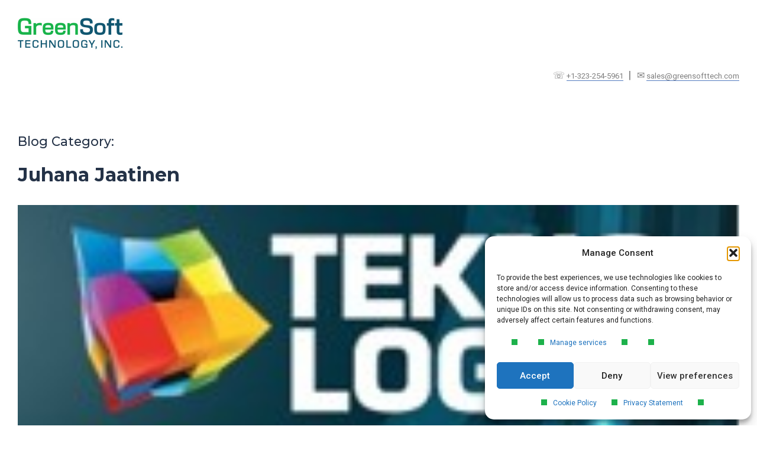

--- FILE ---
content_type: text/html; charset=UTF-8
request_url: https://www.greensofttech.com/tag/juhana-jaatinen/
body_size: 29171
content:
<!DOCTYPE html>
<html lang="en-US">
<head>
    <meta charset="UTF-8">
    <meta name="viewport" content="width=device-width, initial-scale=1">
    <meta name='robots' content='index, follow, max-image-preview:large, max-snippet:-1, max-video-preview:-1' />

	<!-- This site is optimized with the Yoast SEO plugin v26.6 - https://yoast.com/wordpress/plugins/seo/ -->
	<title>Juhana Jaatinen Archives - GreenSoft Technology, Inc.</title>
	<link rel="canonical" href="https://www.greensofttech.com/tag/juhana-jaatinen/" />
	<meta property="og:locale" content="en_US" />
	<meta property="og:type" content="article" />
	<meta property="og:title" content="Juhana Jaatinen Archives - GreenSoft Technology, Inc." />
	<meta property="og:url" content="https://www.greensofttech.com/tag/juhana-jaatinen/" />
	<meta property="og:site_name" content="GreenSoft Technology, Inc." />
	<meta name="twitter:card" content="summary_large_image" />
	<script type="application/ld+json" class="yoast-schema-graph">{"@context":"https://schema.org","@graph":[{"@type":"CollectionPage","@id":"https://www.greensofttech.com/tag/juhana-jaatinen/","url":"https://www.greensofttech.com/tag/juhana-jaatinen/","name":"Juhana Jaatinen Archives - GreenSoft Technology, Inc.","isPartOf":{"@id":"https://www.greensofttech.com/#website"},"primaryImageOfPage":{"@id":"https://www.greensofttech.com/tag/juhana-jaatinen/#primaryimage"},"image":{"@id":"https://www.greensofttech.com/tag/juhana-jaatinen/#primaryimage"},"thumbnailUrl":"https://www.greensofttech.com/wp-content/uploads/2022/05/teknologia-featured-image.jpg","breadcrumb":{"@id":"https://www.greensofttech.com/tag/juhana-jaatinen/#breadcrumb"},"inLanguage":"en-US"},{"@type":"ImageObject","inLanguage":"en-US","@id":"https://www.greensofttech.com/tag/juhana-jaatinen/#primaryimage","url":"https://www.greensofttech.com/wp-content/uploads/2022/05/teknologia-featured-image.jpg","contentUrl":"https://www.greensofttech.com/wp-content/uploads/2022/05/teknologia-featured-image.jpg","width":201,"height":100,"caption":"teknologia"},{"@type":"BreadcrumbList","@id":"https://www.greensofttech.com/tag/juhana-jaatinen/#breadcrumb","itemListElement":[{"@type":"ListItem","position":1,"name":"Home","item":"https://www.greensofttech.com/"},{"@type":"ListItem","position":2,"name":"Juhana Jaatinen"}]},{"@type":"WebSite","@id":"https://www.greensofttech.com/#website","url":"https://www.greensofttech.com/","name":"GreenSoft Technology, Inc.","description":"Environmental compliance data services and software","publisher":{"@id":"https://www.greensofttech.com/#organization"},"potentialAction":[{"@type":"SearchAction","target":{"@type":"EntryPoint","urlTemplate":"https://www.greensofttech.com/?s={search_term_string}"},"query-input":{"@type":"PropertyValueSpecification","valueRequired":true,"valueName":"search_term_string"}}],"inLanguage":"en-US"},{"@type":"Organization","@id":"https://www.greensofttech.com/#organization","name":"GreenSoft Technology, Inc.","url":"https://www.greensofttech.com/","logo":{"@type":"ImageObject","inLanguage":"en-US","@id":"https://www.greensofttech.com/#/schema/logo/image/","url":"https://www.greensofttech.com/wp-content/uploads/2025/12/cropped-GreenSoft-Logo-150x45-1.gif","contentUrl":"https://www.greensofttech.com/wp-content/uploads/2025/12/cropped-GreenSoft-Logo-150x45-1.gif","width":150,"height":45,"caption":"GreenSoft Technology, Inc."},"image":{"@id":"https://www.greensofttech.com/#/schema/logo/image/"}}]}</script>
	<!-- / Yoast SEO plugin. -->


<link rel='dns-prefetch' href='//fonts.googleapis.com' />
<link rel="alternate" type="application/rss+xml" title="GreenSoft Technology, Inc. &raquo; Feed" href="https://www.greensofttech.com/feed/" />
<link rel="alternate" type="application/rss+xml" title="GreenSoft Technology, Inc. &raquo; Comments Feed" href="https://www.greensofttech.com/comments/feed/" />
<link rel="alternate" type="application/rss+xml" title="GreenSoft Technology, Inc. &raquo; Juhana Jaatinen Tag Feed" href="https://www.greensofttech.com/tag/juhana-jaatinen/feed/" />
<style id='wp-img-auto-sizes-contain-inline-css' type='text/css'>
img:is([sizes=auto i],[sizes^="auto," i]){contain-intrinsic-size:3000px 1500px}
/*# sourceURL=wp-img-auto-sizes-contain-inline-css */
</style>
<style id='wp-block-library-inline-css' type='text/css'>
:root{--wp-block-synced-color:#7a00df;--wp-block-synced-color--rgb:122,0,223;--wp-bound-block-color:var(--wp-block-synced-color);--wp-editor-canvas-background:#ddd;--wp-admin-theme-color:#007cba;--wp-admin-theme-color--rgb:0,124,186;--wp-admin-theme-color-darker-10:#006ba1;--wp-admin-theme-color-darker-10--rgb:0,107,160.5;--wp-admin-theme-color-darker-20:#005a87;--wp-admin-theme-color-darker-20--rgb:0,90,135;--wp-admin-border-width-focus:2px}@media (min-resolution:192dpi){:root{--wp-admin-border-width-focus:1.5px}}.wp-element-button{cursor:pointer}:root .has-very-light-gray-background-color{background-color:#eee}:root .has-very-dark-gray-background-color{background-color:#313131}:root .has-very-light-gray-color{color:#eee}:root .has-very-dark-gray-color{color:#313131}:root .has-vivid-green-cyan-to-vivid-cyan-blue-gradient-background{background:linear-gradient(135deg,#00d084,#0693e3)}:root .has-purple-crush-gradient-background{background:linear-gradient(135deg,#34e2e4,#4721fb 50%,#ab1dfe)}:root .has-hazy-dawn-gradient-background{background:linear-gradient(135deg,#faaca8,#dad0ec)}:root .has-subdued-olive-gradient-background{background:linear-gradient(135deg,#fafae1,#67a671)}:root .has-atomic-cream-gradient-background{background:linear-gradient(135deg,#fdd79a,#004a59)}:root .has-nightshade-gradient-background{background:linear-gradient(135deg,#330968,#31cdcf)}:root .has-midnight-gradient-background{background:linear-gradient(135deg,#020381,#2874fc)}:root{--wp--preset--font-size--normal:16px;--wp--preset--font-size--huge:42px}.has-regular-font-size{font-size:1em}.has-larger-font-size{font-size:2.625em}.has-normal-font-size{font-size:var(--wp--preset--font-size--normal)}.has-huge-font-size{font-size:var(--wp--preset--font-size--huge)}.has-text-align-center{text-align:center}.has-text-align-left{text-align:left}.has-text-align-right{text-align:right}.has-fit-text{white-space:nowrap!important}#end-resizable-editor-section{display:none}.aligncenter{clear:both}.items-justified-left{justify-content:flex-start}.items-justified-center{justify-content:center}.items-justified-right{justify-content:flex-end}.items-justified-space-between{justify-content:space-between}.screen-reader-text{border:0;clip-path:inset(50%);height:1px;margin:-1px;overflow:hidden;padding:0;position:absolute;width:1px;word-wrap:normal!important}.screen-reader-text:focus{background-color:#ddd;clip-path:none;color:#444;display:block;font-size:1em;height:auto;left:5px;line-height:normal;padding:15px 23px 14px;text-decoration:none;top:5px;width:auto;z-index:100000}html :where(.has-border-color){border-style:solid}html :where([style*=border-top-color]){border-top-style:solid}html :where([style*=border-right-color]){border-right-style:solid}html :where([style*=border-bottom-color]){border-bottom-style:solid}html :where([style*=border-left-color]){border-left-style:solid}html :where([style*=border-width]){border-style:solid}html :where([style*=border-top-width]){border-top-style:solid}html :where([style*=border-right-width]){border-right-style:solid}html :where([style*=border-bottom-width]){border-bottom-style:solid}html :where([style*=border-left-width]){border-left-style:solid}html :where(img[class*=wp-image-]){height:auto;max-width:100%}:where(figure){margin:0 0 1em}html :where(.is-position-sticky){--wp-admin--admin-bar--position-offset:var(--wp-admin--admin-bar--height,0px)}@media screen and (max-width:600px){html :where(.is-position-sticky){--wp-admin--admin-bar--position-offset:0px}}
/*# sourceURL=/wp-includes/css/dist/block-library/common.min.css */
</style>
<style id='classic-theme-styles-inline-css' type='text/css'>
/*! This file is auto-generated */
.wp-block-button__link{color:#fff;background-color:#32373c;border-radius:9999px;box-shadow:none;text-decoration:none;padding:calc(.667em + 2px) calc(1.333em + 2px);font-size:1.125em}.wp-block-file__button{background:#32373c;color:#fff;text-decoration:none}
/*# sourceURL=/wp-includes/css/classic-themes.min.css */
</style>
<link rel='stylesheet' id='dashicons-css' href='https://www.greensofttech.com/wp-includes/css/dashicons.min.css?ver=6.9' type='text/css' media='all' />
<link rel='stylesheet' id='admin-bar-css' href='https://www.greensofttech.com/wp-includes/css/admin-bar.min.css?ver=6.9' type='text/css' media='all' />
<style id='admin-bar-inline-css' type='text/css'>

    /* Hide CanvasJS credits for P404 charts specifically */
    #p404RedirectChart .canvasjs-chart-credit {
        display: none !important;
    }
    
    #p404RedirectChart canvas {
        border-radius: 6px;
    }

    .p404-redirect-adminbar-weekly-title {
        font-weight: bold;
        font-size: 14px;
        color: #fff;
        margin-bottom: 6px;
    }

    #wpadminbar #wp-admin-bar-p404_free_top_button .ab-icon:before {
        content: "\f103";
        color: #dc3545;
        top: 3px;
    }
    
    #wp-admin-bar-p404_free_top_button .ab-item {
        min-width: 80px !important;
        padding: 0px !important;
    }
    
    /* Ensure proper positioning and z-index for P404 dropdown */
    .p404-redirect-adminbar-dropdown-wrap { 
        min-width: 0; 
        padding: 0;
        position: static !important;
    }
    
    #wpadminbar #wp-admin-bar-p404_free_top_button_dropdown {
        position: static !important;
    }
    
    #wpadminbar #wp-admin-bar-p404_free_top_button_dropdown .ab-item {
        padding: 0 !important;
        margin: 0 !important;
    }
    
    .p404-redirect-dropdown-container {
        min-width: 340px;
        padding: 18px 18px 12px 18px;
        background: #23282d !important;
        color: #fff;
        border-radius: 12px;
        box-shadow: 0 8px 32px rgba(0,0,0,0.25);
        margin-top: 10px;
        position: relative !important;
        z-index: 999999 !important;
        display: block !important;
        border: 1px solid #444;
    }
    
    /* Ensure P404 dropdown appears on hover */
    #wpadminbar #wp-admin-bar-p404_free_top_button .p404-redirect-dropdown-container { 
        display: none !important;
    }
    
    #wpadminbar #wp-admin-bar-p404_free_top_button:hover .p404-redirect-dropdown-container { 
        display: block !important;
    }
    
    #wpadminbar #wp-admin-bar-p404_free_top_button:hover #wp-admin-bar-p404_free_top_button_dropdown .p404-redirect-dropdown-container {
        display: block !important;
    }
    
    .p404-redirect-card {
        background: #2c3338;
        border-radius: 8px;
        padding: 18px 18px 12px 18px;
        box-shadow: 0 2px 8px rgba(0,0,0,0.07);
        display: flex;
        flex-direction: column;
        align-items: flex-start;
        border: 1px solid #444;
    }
    
    .p404-redirect-btn {
        display: inline-block;
        background: #dc3545;
        color: #fff !important;
        font-weight: bold;
        padding: 5px 22px;
        border-radius: 8px;
        text-decoration: none;
        font-size: 17px;
        transition: background 0.2s, box-shadow 0.2s;
        margin-top: 8px;
        box-shadow: 0 2px 8px rgba(220,53,69,0.15);
        text-align: center;
        line-height: 1.6;
    }
    
    .p404-redirect-btn:hover {
        background: #c82333;
        color: #fff !important;
        box-shadow: 0 4px 16px rgba(220,53,69,0.25);
    }
    
    /* Prevent conflicts with other admin bar dropdowns */
    #wpadminbar .ab-top-menu > li:hover > .ab-item,
    #wpadminbar .ab-top-menu > li.hover > .ab-item {
        z-index: auto;
    }
    
    #wpadminbar #wp-admin-bar-p404_free_top_button:hover > .ab-item {
        z-index: 999998 !important;
    }
    
/*# sourceURL=admin-bar-inline-css */
</style>
<link rel='stylesheet' id='groovy-menu-style-css' href='https://www.greensofttech.com/wp-content/plugins/groovy-menu-free/assets/style/frontend.css?ver=1.4.3' type='text/css' media='all' />
<link rel='stylesheet' id='groovy-menu-style-fonts-groovy-28328-css' href='https://www.greensofttech.com/wp-content/uploads/groovy/fonts/groovy-28328.css?ver=1.4.3' type='text/css' media='all' />
<link rel='stylesheet' id='groovy-menu-style-fonts-groovy-69018-css' href='https://www.greensofttech.com/wp-content/uploads/groovy/fonts/groovy-69018.css?ver=1.4.3' type='text/css' media='all' />
<link rel='stylesheet' id='groovy-menu-style-fonts-groovy-socicon-css' href='https://www.greensofttech.com/wp-content/uploads/groovy/fonts/groovy-socicon.css?ver=1.4.3' type='text/css' media='all' />
<link rel='stylesheet' id='groovy-menu-font-awesome-css' href='https://www.greensofttech.com/wp-content/plugins/groovy-menu-free/assets/style/fontawesome.css?ver=1.4.3' type='text/css' media='all' crossorigin='anonymous' />
<link rel='preload' as='font' crossorigin='anonymous' id='groovy-menu-font-awesome-file-css' href='https://www.greensofttech.com/wp-content/plugins/groovy-menu-free/assets/fonts/fontawesome-webfont.woff2?v=4.7.0' type='font/woff2' media='all' />
<link rel='stylesheet' id='groovy-menu-font-internal-css' href='https://www.greensofttech.com/wp-content/plugins/groovy-menu-free/assets/style/font-internal.css?ver=1.4.3' type='text/css' media='all' crossorigin='anonymous' />
<link rel='preload' as='font' crossorigin='anonymous' id='groovy-menu-font-internal-file-css' href='https://www.greensofttech.com/wp-content/plugins/groovy-menu-free/assets/fonts/crane-font.woff?hhxb42' type='font/woff' media='all' />
<link rel='stylesheet' id='wp-post-nav-css' href='https://www.greensofttech.com/wp-content/plugins/wp-post-nav/public/css/wp-post-nav-public.css?ver=2.0.3' type='text/css' media='all' />
<style id='wp-post-nav-inline-css' type='text/css'>
.wp-post-nav #post-nav-previous-default,
								.wp-post-nav #post-nav-previous-switched {
						    	background: #b2b2b2;
								}

								.wp-post-nav #post-nav-previous-default #post-nav-previous-button {
								  background:#b2b2b2;
								  line-height: 118px;
								  width: 40px;
								  height: 118px;
								  right: -40px;
								}

								.wp-post-nav #post-nav-previous-switched #post-nav-previous-button {
									background:#b2b2b2;
								  line-height: 118px;
								  width: 40px;
								  height: 118px;
								  left: -40px;
								}

								.wp-post-nav #post-nav-previous-default:hover,
								.wp-post-nav #post-nav-previous-switched:hover {
									background:#b2b2b2;
								}

								.wp-post-nav #post-nav-previous-default:hover #post-nav-previous-button,
								.wp-post-nav #post-nav-previous-switched:hover #post-nav-previous-button {
									background:#b2b2b2;
								}

								.wp-post-nav #post-nav-next-default,
								.wp-post-nav #post-nav-next-switched {
									background: #b2b2b2;
								}

								.wp-post-nav #post-nav-next-default #post-nav-next-button {
									background:#b2b2b2;
									line-height: 118px;
									width: 40px;
									height: 118px;
									left: -40px;
								}

								.wp-post-nav #post-nav-next-switched #post-nav-next-button {
									background:#b2b2b2;
									line-height: 118px;
									width: 40px;
									height: 118px;
									right: -40px;
								}

								.wp-post-nav #post-nav-next-default:hover,
								.wp-post-nav #post-nav-next-switched:hover {
									background:#b2b2b2;
								}

								.wp-post-nav #post-nav-next-default:hover #post-nav-next-button,
								.wp-post-nav #post-nav-next-switched:hover #post-nav-next-button {
									background:#b2b2b2;
								}

								.wp-post-nav h4 {
									text-align:center;
									font-weight:600;
								  color:#ffffff;
								  font-size:16px;
								}

								.wp-post-nav .post-nav-title {
								  color:#ffffff;
								  font-size:13px;
								}

								.wp-post-nav .post-nav-category {
									color:#ffffff;
									font-size:13px;
								}

								.wp-post-nav .post-nav-excerpt {
									color:#ffffff;
									font-size:12px;
								}

								.wp-post-nav #attachment-post-nav-previous-default {
									background: #b2b2b2;
									color:#ffffff;
								}

								.wp-post-nav #attachment-post-nav-previous-default:after {
									background:#b2b2b2;
									line-height: 118px;
									width: 40px;
									height: 118px;
									right: -40px;
								}

								@media only screen and 
								(max-width: 48em) {
								  .wp-post-nav #post-nav-next-default .post-nav-title,
								  .wp-post-nav #post-nav-next-switched .post-nav-title {
								    color:#ffffff; 
								  }

								  .wp-post-nav #post-nav-previous-default .post-nav-title,
								  .wp-post-nav #post-nav-previous-switched .post-nav-title {
								    color:#ffffff;
								  }       
								}

								.wp-post-nav-shortcode {
									display:inline-flex;
									background: #b2b2b2;
									margin:10px auto;
								}

								.wp-post-nav-shortcode ul {
									list-style-type:none;
								}

								.wp-post-nav-shortcode h4 {
									text-align:left;
									font-weight:600;
								  color:#ffffff;
								  font-size:16px;
								  margin-bottom:3px;
								}

								.wp-post-nav-shortcode hr {
									margin:5px auto;
								}

								.wp-post-nav-shortcode .post-nav-title {
								  color:#ffffff;
								  font-size:13px;
								}

								.wp-post-nav-shortcode .post-nav-category {
									color:#ffffff;
									font-size:13px;
								}

								.wp-post-nav-shortcode .post-nav-excerpt {
									color:#ffffff;
									font-size:12px;
								}

								.wp-post-nav-shortcode #attachment-post-nav-previous-default {
									background: #b2b2b2;
									color:#ffffff;
								}

								.wp-post-nav-shortcode #attachment-post-nav-previous-default:after {
									background:#b2b2b2;
									line-height: 118px;
									width: 40px;
									height: 118px;
									right: -40px;
								}
								
/*# sourceURL=wp-post-nav-inline-css */
</style>
<link rel='stylesheet' id='cmplz-general-css' href='https://www.greensofttech.com/wp-content/plugins/complianz-gdpr/assets/css/cookieblocker.min.css?ver=1766009187' type='text/css' media='all' />
<link rel='stylesheet' id='slick-style-css' href='https://www.greensofttech.com/wp-content/themes/visual-composer-starter/css/styles/slick.min.css?ver=1.6.0' type='text/css' media='all' />
<link rel='stylesheet' id='visualcomposerstarter-font-css' href='https://www.greensofttech.com/wp-content/themes/visual-composer-starter/css/vc-font/visual-composer-starter-font.min.css?ver=3.4.1' type='text/css' media='all' />
<link rel='stylesheet' id='visualcomposerstarter-general-css' href='https://www.greensofttech.com/wp-content/themes/visual-composer-starter/css/styles/style.min.css?ver=3.4.1' type='text/css' media='all' />
<link rel='stylesheet' id='visualcomposerstarter-responsive-css' href='https://www.greensofttech.com/wp-content/themes/visual-composer-starter/css/styles/responsive.min.css?ver=3.4.1' type='text/css' media='all' />
<link rel='stylesheet' id='visualcomposerstarter-style-css' href='https://www.greensofttech.com/wp-content/themes/visual-composer-starter/style.css?ver=6.9' type='text/css' media='all' />
<style id='visualcomposerstarter-style-inline-css' type='text/css'>

	/*Body fonts and style*/
	body,
	#main-menu ul li ul li,
	.comment-content cite,
	.entry-content cite,
	.visualcomposerstarter legend
	 { font-family: Roboto; }
	 body,
	 .sidebar-widget-area a:hover, .sidebar-widget-area a:focus,
	 .sidebar-widget-area .widget_recent_entries ul li:hover, .sidebar-widget-area .widget_archive ul li:hover, .sidebar-widget-area .widget_categories ul li:hover, .sidebar-widget-area .widget_meta ul li:hover, .sidebar-widget-area .widget_recent_entries ul li:focus, .sidebar-widget-area .widget_archive ul li:focus, .sidebar-widget-area .widget_categories ul li:focus, .sidebar-widget-area .widget_meta ul li:focus { color: #555555; }
	  .comment-content table,
	  .entry-content table { border-color: #555555; }
	  .entry-full-content .entry-author-data .author-biography,
	  .entry-full-content .entry-meta,
	  .nav-links.post-navigation a .meta-nav,
	  .search-results-header h4,
	  .entry-preview .entry-meta li,
	  .entry-preview .entry-meta li a,
	  .entry-content .gallery-caption,
	  .comment-content blockquote,
	  .entry-content blockquote,
	  .wp-caption .wp-caption-text,
	  .comments-area .comment-list .comment-metadata a { color: #777777; }
	  .comments-area .comment-list .comment-metadata a:hover,
	  .comments-area .comment-list .comment-metadata a:focus { border-bottom-color: #777777; }
	  a,
	  .comments-area .comment-list .reply a,
	  .comments-area span.required,
	  .comments-area .comment-subscription-form label:before,
	  .entry-preview .entry-meta li a:hover:before,
	  .entry-preview .entry-meta li a:focus:before,
	  .entry-preview .entry-meta li.entry-meta-category:hover:before,
	  .entry-content p a:hover,
	  .entry-content ol a:hover,
	  .entry-content ul a:hover,
	  .entry-content table a:hover,
	  .entry-content datalist a:hover,
	  .entry-content blockquote a:hover,
	  .entry-content dl a:hover,
	  .entry-content address a:hover,
	  .entry-content p a:focus,
	  .entry-content ol a:focus,
	  .entry-content ul a:focus,
	  .entry-content table a:focus,
	  .entry-content datalist a:focus,
	  .entry-content blockquote a:focus,
	  .entry-content dl a:focus,
	  .entry-content address a:focus,
	  .entry-content ul > li:before,
	  .comment-content p a:hover,
	  .comment-content ol a:hover,
	  .comment-content ul a:hover,
	  .comment-content table a:hover,
	  .comment-content datalist a:hover,
	  .comment-content blockquote a:hover,
	  .comment-content dl a:hover,
	  .comment-content address a:hover,
	  .comment-content p a:focus,
	  .comment-content ol a:focus,
	  .comment-content ul a:focus,
	  .comment-content table a:focus,
	  .comment-content datalist a:focus,
	  .comment-content blockquote a:focus,
	  .comment-content dl a:focus,
	  .comment-content address a:focus,
	  .comment-content ul > li:before,
	  .sidebar-widget-area .widget_recent_entries ul li,
	  .sidebar-widget-area .widget_archive ul li,
	  .sidebar-widget-area .widget_categories ul li,
	  .sidebar-widget-area .widget_meta ul li { color: #557cbf; }     
	  .comments-area .comment-list .reply a:hover,
	  .comments-area .comment-list .reply a:focus,
	  .comment-content p a,
	  .comment-content ol a,
	  .comment-content ul a,
	  .comment-content table a,
	  .comment-content datalist a,
	  .comment-content blockquote a,
	  .comment-content dl a,
	  .comment-content address a,
	  .entry-content p a,
	  .entry-content ol a,
	  .entry-content ul a,
	  .entry-content table a,
	  .entry-content datalist a,
	  .entry-content blockquote a,
	  .entry-content dl a,
	  .entry-content address a { border-bottom-color: #557cbf; }    
	  .entry-content blockquote, .comment-content { border-left-color: #557cbf; }
	  
	  html, #main-menu ul li ul li { font-size: 16px }
	  body, #footer, .footer-widget-area .widget-title { line-height: 1.7; }
	  body {
		letter-spacing: 0.01rem;
		font-weight: 400;
		font-style: normal;
		text-transform: none;
	  }
	  
	  .comment-content address,
	  .comment-content blockquote,
	  .comment-content datalist,
	  .comment-content dl,
	  .comment-content ol,
	  .comment-content p,
	  .comment-content table,
	  .comment-content ul,
	  .entry-content address,
	  .entry-content blockquote,
	  .entry-content datalist,
	  .entry-content dl,
	  .entry-content ol,
	  .entry-content p,
	  .entry-content table,
	  .entry-content ul {
		margin-top: 0;
		margin-bottom: 1.5rem;
	  }
	  
	  /*Buttons font and style*/
	  .comments-area .form-submit input[type=submit],
	  .blue-button { 
			background-color: #557cbf; 
			color: #f4f4f4;
			font-family: Montserrat;
			font-size: 16px;
			font-weight: 400;
			font-style: normal;
			letter-spacing: 0.01rem;
			line-height: 1;
			text-transform: none;
			margin-top: 0;
			margin-bottom: 0;
	  }
	  .comments-area .form-submit input[type=submit]:hover,
	  .comments-area .form-submit input[type=submit]:focus,
	  .blue-button:hover, .blue-button:focus, 
	  .entry-content p a.blue-button:hover { 
			background-color: #3c63a6; 
			color: #f4f4f4; 
	  }
	  
	  .nav-links.archive-navigation .page-numbers {
	        background-color: #557cbf; 
			color: #f4f4f4;
	  }
	  
	  .nav-links.archive-navigation a.page-numbers:hover, 
	  .nav-links.archive-navigation a.page-numbers:focus, 
	  .nav-links.archive-navigation .page-numbers.current {
	        background-color: #3c63a6; 
			color: #f4f4f4; 
	  }
	  .visualcomposerstarter #review_form #respond .form-submit .submit
	   {
	  		background-color: #557cbf; 
			color: #f4f4f4;
			font-family: Montserrat;
			font-size: 16px;
			font-weight: 400;
			font-style: normal;
			letter-spacing: 0.01rem;
			line-height: 1;
			text-transform: none;
			margin-top: 0;
			margin-bottom: 0;
	  }
	  .visualcomposerstarter #review_form #respond .form-submit .submit:hover,
	  .visualcomposerstarter #review_form #respond .form-submit .submit:focus { 
			background-color: #3c63a6; 
			color: #f4f4f4; 
	  }
	
	/*Headers fonts and style*/
	.header-widgetised-area .widget_text,
	 #main-menu > ul > li > a, 
	 .entry-full-content .entry-author-data .author-name, 
	 .nav-links.post-navigation a .post-title, 
	 .comments-area .comment-list .comment-author,
	 .comments-area .comment-list .reply a,
	 .comments-area .comment-form-comment label,
	 .comments-area .comment-form-author label,
	 .comments-area .comment-form-email label,
	 .comments-area .comment-form-url label,
	 .comment-content blockquote,
	 .entry-content blockquote { font-family: Montserrat; }
	.entry-full-content .entry-author-data .author-name,
	.entry-full-content .entry-meta a,
	.nav-links.post-navigation a .post-title,
	.comments-area .comment-list .comment-author,
	.comments-area .comment-list .comment-author a,
	.search-results-header h4 strong,
	.entry-preview .entry-meta li a:hover,
	.entry-preview .entry-meta li a:focus { color: #333333; }
	
	.entry-full-content .entry-meta a,
	.comments-area .comment-list .comment-author a:hover,
	.comments-area .comment-list .comment-author a:focus,
	.nav-links.post-navigation a .post-title { border-bottom-color: #333333; }

	 
	 h1 {
		color: #333333;
		font-family: Montserrat;
		font-size: 42px;
		font-weight: 400;
		font-style: normal;
		letter-spacing: 0.01rem;
		line-height: 1.1;
		margin-top: 0;
		margin-bottom: 2.125rem;
		text-transform: none;  
	 }
	 h1 a {color: #557cbf;}
	 h1 a:hover, h1 a:focus {color: #557cbf;}
	 h2 {
		color: #333333;
		font-family: Montserrat;
		font-size: 36px;
		font-weight: 400;
		font-style: normal;
		letter-spacing: 0.01rem;
		line-height: 1.1;
		margin-top: 0;
		margin-bottom: 0.625rem;
		text-transform: none;  
	 }
	 h2 a {color: #557cbf;}
	 h2 a:hover, h2 a:focus {color: #557cbf;}
	 h3 {
		color: #333333;
		font-family: Montserrat;
		font-size: 30px;
		font-weight: 300;
		font-style: normal;
		letter-spacing: 0.01rem;
		line-height: 1.1;
		margin-top: 0;
		margin-bottom: 0.625rem;
		text-transform: none;  
	 }
	 h3 a {color: #557cbf;}
	 h3 a:hover, h3 a:focus {color: #557cbf;}
	 h4 {
		color: #333333;
		font-family: Montserrat;
		font-size: 22px;
		font-weight: 400;
		font-style: normal;
		letter-spacing: 0.01rem;
		line-height: 1.1;
		margin-top: 0;
		margin-bottom: 0.625rem;
		text-transform: none;  
	 }
	 h4 a {color: #557cbf;}
	 h4 a:hover, h4 a:focus {color: #557cbf;}
	 h5 {
		color: #185770;
		font-family: Montserrat;
		font-size: 20px;
		font-weight: 700;
		font-style: normal;
		letter-spacing: 0.01rem;
		line-height: 1;
		margin-top: 0;
		margin-bottom: 0.625rem;
		text-transform: none;  
	 }
	 h5 a {color: #1db14b;}
	 h5 a:hover, h5 a:focus {color: #1db14b;}
	 h6 {
		color: #333333;
		font-family: Montserrat;
		font-size: 16px;
		font-weight: 400;
		font-style: normal;
		letter-spacing: 0.01rem;
		line-height: 1.1;
		margin-top: 0;
		margin-bottom: 0.625rem;
		text-transform: none;  
	 }
	 h6 a {color: #557cbf;}
	 h6 a:hover, h6 a:focus {color: #557cbf;}
	
		/*Header and menu area background color*/
		#header .navbar .navbar-wrapper,
		body.navbar-no-background #header .navbar.fixed.scroll,
		body.header-full-width-boxed #header .navbar,
		body.header-full-width #header .navbar {
			background-color: transparent;
		}
		
		@media only screen and (min-width: 768px) {
			body:not(.menu-sandwich) #main-menu ul li ul { background-color: transparent; }
		}
		body.navbar-no-background #header .navbar {background-color: transparent;}
		
/*# sourceURL=visualcomposerstarter-style-inline-css */
</style>
<link rel='stylesheet' id='groovy-menu-preset-style-16992-css' href='https://www.greensofttech.com/wp-content/uploads/groovy/preset_16992.css?ver=0c17ce0000ab8210fca8b1c059df4e21' type='text/css' media='all' />
<link rel='stylesheet' id='vcv:assets:front:style-css' href='https://www.greensofttech.com/wp-content/plugins/visualcomposer/public/dist/front.bundle.css?ver=45.15.0' type='text/css' media='all' />
<link rel='stylesheet' id='vcv:assets:source:styles:assetslibrarybackgroundsimpledistbackgroundsimplebundlecss-css' href='https://www.greensofttech.com/wp-content/plugins/visualcomposer/public/sources/assetsLibrary/backgroundSimple/dist/backgroundSimple.bundle.css?ver=45.15.0-4729' type='text/css' media='all' />
<link rel='stylesheet' id='vcv:assets:source:styles:httpsfontsgoogleapiscomcssfamilypoppins700subsetdevanagarilatinlatin-ext-css' href='https://fonts.googleapis.com/css?family=Poppins%3A700&#038;subset=devanagari%2Clatin%2Clatin-ext&#038;ver=0-4729' type='text/css' media='all' />
<link rel='stylesheet' id='vcv:assets:source:styles:httpsfontsgoogleapiscomcssfamilypoppinsregular700subsetdevanagarilatinlatin-ext-css' href='https://fonts.googleapis.com/css?family=Poppins%3Aregular%2C700&#038;subset=devanagari%2Clatin%2Clatin-ext&#038;ver=0-4729' type='text/css' media='all' />
<style id='vcv-globalElementsCss-inline-css' type='text/css'>
.short-rows{height:35px}.vce-post-description--content.vce-post-description-content--has-title.vce-post-description-content--has-excerpt h3 a{color:#000;font-size:18px;font-weight:550;line-height:1.5em;text-transform:capitalize}.page-content a,a:focus,a:hover,a:link,a:visited{color:#185770;text-decoration:none!important}
/*# sourceURL=vcv-globalElementsCss-inline-css */
</style>
<style id='vcv:assets:front:style:4729-inline-css' type='text/css'>
.vce-separator-container{line-height:0 !important}.vce-separator{display:inline-block;line-height:1;padding-bottom:10px;padding-top:10px;transition:color .3s ease;vertical-align:middle}.vce-separator:before{border-top-style:solid;box-sizing:content-box;content:"";display:block;width:100%}.vce-separator--align-left{text-align:left}.vce-separator--align-center{text-align:center}.vce-separator--align-right{text-align:right}.vce-separator--style-solid .vce-separator:before{border-top-style:solid}.vce-separator--style-dotted .vce-separator:before{border-top-style:dotted}.vce-separator--style-dashed .vce-separator:before{border-top-style:dashed}.vce-separator--style-double .vce-separator:before{border-top-style:double}.vce-separator--style-shadow .vce-separator{display:-ms-flexbox;display:flex;margin-left:auto;margin-right:auto}.vce-separator--style-shadow .vce-separator:before{display:none}.vce-separator-shadow{-ms-flex:1 1 auto;flex:1 1 auto;min-height:10px;min-width:10%;overflow:hidden;position:relative}.vce-separator-shadow:before{border-radius:100%;content:"";display:block;height:10px;left:0;position:absolute;right:0;top:-20px}.vce-separator-shadow-left:before{right:-100%}.vce-separator-shadow-right:before{left:-100%}.vce-col{box-sizing:border-box;display:-ms-flexbox;display:flex;-ms-flex:0 0 100%;flex:0 0 100%;max-width:100%;min-width:1em;position:relative}.vce-col--auto{-ms-flex-preferred-size:auto;-ms-flex:1;flex:1;flex-basis:auto}.vce-col-content,.vce-col-inner{overflow-wrap:break-word;position:relative;transition:box-shadow .2s}.vce-col-inner{width:100%}.vce-col-direction--rtl{direction:rtl}.vce-element--has-background>.vce-col-inner>.vce-col-content{padding-left:30px;padding-right:30px;padding-top:30px}.vce-col.vce-col--all-hide{display:none}@media (min-width:0),print{.vce-col--xs-auto{-ms-flex:1 1 0;flex:1 1 0;width:auto}.vce-col--xs-1{-ms-flex:0 0 100%;flex:0 0 100%;max-width:100%}.vce-col.vce-col--xs-visible{display:-ms-flexbox;display:flex}.vce-col.vce-col--xs-hide{display:none}}.vce-row-container>.vce-row>.vce-row-content>.vce-col>.vce-col-inner{padding:0}@media (min-width:544px),print{.vce-col--sm-auto{-ms-flex:1 1 0;flex:1 1 0;width:auto}.vce-col--sm-1{-ms-flex:0 0 100%;flex:0 0 100%;max-width:100%}.vce-col.vce-col--sm-visible{display:-ms-flexbox;display:flex}.vce-col.vce-col--sm-hide{display:none}}@media (min-width:768px),print{.vce-col--md-auto{-ms-flex:1 1 0;flex:1 1 0;width:auto}.vce-col--md-1{-ms-flex:0 0 100%;flex:0 0 100%;max-width:100%}.vce-col.vce-col--md-visible{display:-ms-flexbox;display:flex}.vce-col.vce-col--md-hide{display:none}}@media print,screen and (min-width:992px){.vce-col--lg-auto{-ms-flex:1 1 0;flex:1 1 0;width:1px}.vce-col--lg-1{-ms-flex:0 0 100%;flex:0 0 100%;max-width:100%}.vce-col.vce-col--lg-visible{display:-ms-flexbox;display:flex}.vce-col.vce-col--lg-hide{display:none}}@media (min-width:1200px),print{.vce-col--xl-auto{-ms-flex:1 1 0;flex:1 1 0;width:auto}.vce-col--xl-1{-ms-flex:0 0 100%;flex:0 0 100%;max-width:100%}.vce-col.vce-col--xl-visible{display:-ms-flexbox;display:flex}.vce-col.vce-col--xl-hide{display:none}}@media (min-width:0) and (max-width:543px){.vce-element--xs--has-background>.vce-col-inner>.vce-col-content{padding-left:30px;padding-right:30px;padding-top:30px}}@media (min-width:544px) and (max-width:767px){.vce-element--sm--has-background>.vce-col-inner>.vce-col-content{padding-left:30px;padding-right:30px;padding-top:30px}}@media (min-width:768px) and (max-width:991px){.vce-element--md--has-background>.vce-col-inner>.vce-col-content{padding-left:30px;padding-right:30px;padding-top:30px}}@media (min-width:992px) and (max-width:1199px){.vce-element--lg--has-background>.vce-col-inner>.vce-col-content{padding-left:30px;padding-right:30px;padding-top:30px}}@media (min-width:1200px){.vce-element--xl--has-background>.vce-col-inner>.vce-col-content{padding-left:30px;padding-right:30px;padding-top:30px}}.vce-widgets-wrapper{min-height:30px;position:relative}.vce-widgets-wrapper[data-vcv-element]:after{bottom:0;content:"";left:0;position:absolute;right:0;top:0;z-index:999}.vce{margin-bottom:30px}.vce-row-container{width:100%}.vce-row{display:-ms-flexbox;display:flex;-ms-flex-direction:column;flex-direction:column;margin-left:0;position:relative;transition:box-shadow .2s}.vce-row,.vce-row-content>.vce-col:last-child{margin-right:0}.vce-row-full-height{min-height:100vh}.vce-row-content{-ms-flex-pack:start;-ms-flex-line-pack:start;-ms-flex-align:start;align-content:flex-start;align-items:flex-start;display:-ms-flexbox;display:flex;-ms-flex:1 1 auto;flex:1 1 auto;-ms-flex-direction:row;flex-direction:row;-ms-flex-wrap:wrap;flex-wrap:wrap;justify-content:flex-start;min-height:1em;position:relative}.vce-row-wrap--reverse>.vce-row-content{-ms-flex-line-pack:end;-ms-flex-align:end;align-content:flex-end;align-items:flex-end;-ms-flex-wrap:wrap-reverse;flex-wrap:wrap-reverse}.vce-row-columns--top>.vce-row-content{-ms-flex-line-pack:start;align-content:flex-start}.vce-row-columns--top.vce-row-wrap--reverse>.vce-row-content{-ms-flex-line-pack:end;align-content:flex-end}.vce-row-columns--middle>.vce-row-content{-ms-flex-line-pack:center;align-content:center}.vce-row-columns--bottom>.vce-row-content{-ms-flex-line-pack:end;align-content:flex-end}.vce-row-columns--bottom.vce-row-wrap--reverse>.vce-row-content{-ms-flex-line-pack:start;align-content:flex-start}.vce-row-columns--bottom>.vce-row-content:after,.vce-row-columns--middle>.vce-row-content:after,.vce-row-columns--top>.vce-row-content:after{content:"";display:block;height:0;overflow:hidden;visibility:hidden;width:100%}.vce-row-content--middle>.vce-row-content>.vce-col>.vce-col-inner{-ms-flex-pack:center;display:-ms-flexbox;display:flex;-ms-flex-direction:column;flex-direction:column;justify-content:center}.vce-row-content--bottom>.vce-row-content>.vce-col>.vce-col-inner{-ms-flex-pack:end;display:-ms-flexbox;display:flex;-ms-flex-direction:column;flex-direction:column;justify-content:flex-end}.vce-row-equal-height>.vce-row-content{-ms-flex-align:stretch;align-items:stretch}.vce-row-columns--stretch>.vce-row-content{-ms-flex-line-pack:stretch;-ms-flex-align:stretch;align-content:stretch;align-items:stretch}.vce-row[data-vce-full-width=true]{box-sizing:border-box;position:relative}.vce-row[data-vce-stretch-content=true]{padding-left:30px;padding-right:30px}.vce-row[data-vce-stretch-content=true].vce-row-no-paddings{padding-left:0;padding-right:0}.vce-row.vce-element--has-background{padding-left:30px;padding-right:30px;padding-top:30px}.vce-row.vce-element--has-background[data-vce-full-width=true]:not([data-vce-stretch-content=true]){padding-left:0;padding-right:0}.vce-row.vce-element--has-background.vce-row--has-col-background{padding-bottom:30px}.vce-row>.vce-row-content>.vce-col.vce-col--all-last{margin-right:0}.rtl .vce-row>.vce-row-content>.vce-col.vce-col--all-last,.rtl.vce-row>.vce-row-content>.vce-col.vce-col--all-last{margin-left:0}@media (min-width:0) and (max-width:543px){.vce-row.vce-element--xs--has-background{padding-left:30px;padding-right:30px;padding-top:30px}.vce-row.vce-element--xs--has-background[data-vce-full-width=true]:not([data-vce-stretch-content=true]){padding-left:0;padding-right:0}.vce-row.vce-element--has-background.vce-row--xs--has-col-background,.vce-row.vce-element--xs--has-background.vce-row--has-col-background,.vce-row.vce-element--xs--has-background.vce-row--xs--has-col-background{padding-bottom:30px}.vce-row>.vce-row-content>.vce-col.vce-col--xs-last{margin-right:0}.rtl .vce-row>.vce-row-content>.vce-col.vce-col--xs-last,.rtl.vce-row>.vce-row-content>.vce-col.vce-col--xs-last{margin-left:0}}@media (min-width:544px) and (max-width:767px){.vce-row.vce-element--sm--has-background{padding-left:30px;padding-right:30px;padding-top:30px}.vce-row.vce-element--sm--has-background[data-vce-full-width=true]:not([data-vce-stretch-content=true]){padding-left:0;padding-right:0}.vce-row.vce-element--has-background.vce-row--sm--has-col-background,.vce-row.vce-element--sm--has-background.vce-row--has-col-background,.vce-row.vce-element--sm--has-background.vce-row--sm--has-col-background{padding-bottom:30px}.vce-row>.vce-row-content>.vce-col.vce-col--sm-last{margin-right:0}.rtl .vce-row>.vce-row-content>.vce-col.vce-col--sm-last,.rtl.vce-row>.vce-row-content>.vce-col.vce-col--sm-last{margin-left:0}}@media (min-width:768px) and (max-width:991px){.vce-row.vce-element--md--has-background{padding-left:30px;padding-right:30px;padding-top:30px}.vce-row.vce-element--md--has-background[data-vce-full-width=true]:not([data-vce-stretch-content=true]){padding-left:0;padding-right:0}.vce-row.vce-element--has-background.vce-row--md--has-col-background,.vce-row.vce-element--md--has-background.vce-row--has-col-background,.vce-row.vce-element--md--has-background.vce-row--md--has-col-background{padding-bottom:30px}.vce-row>.vce-row-content>.vce-col.vce-col--md-last{margin-right:0}.rtl .vce-row>.vce-row-content>.vce-col.vce-col--md-last,.rtl.vce-row>.vce-row-content>.vce-col.vce-col--md-last{margin-left:0}}@media (min-width:992px) and (max-width:1199px){.vce-row.vce-element--lg--has-background{padding-left:30px;padding-right:30px;padding-top:30px}.vce-row.vce-element--lg--has-background[data-vce-full-width=true]:not([data-vce-stretch-content=true]){padding-left:0;padding-right:0}.vce-row.vce-element--has-background.vce-row--lg--has-col-background,.vce-row.vce-element--lg--has-background.vce-row--has-col-background,.vce-row.vce-element--lg--has-background.vce-row--lg--has-col-background{padding-bottom:30px}.vce-row>.vce-row-content>.vce-col.vce-col--lg-last{margin-right:0}.rtl .vce-row>.vce-row-content>.vce-col.vce-col--lg-last,.rtl.vce-row>.vce-row-content>.vce-col.vce-col--lg-last{margin-left:0}}@media (min-width:1200px){.vce-row.vce-element--xl--has-background{padding-left:30px;padding-right:30px;padding-top:30px}.vce-row.vce-element--xl--has-background[data-vce-full-width=true]:not([data-vce-stretch-content=true]){padding-left:0;padding-right:0}.vce-row.vce-element--has-background.vce-row--xl--has-col-background,.vce-row.vce-element--xl--has-background.vce-row--has-col-background,.vce-row.vce-element--xl--has-background.vce-row--xl--has-col-background{padding-bottom:30px}.vce-row>.vce-row-content>.vce-col.vce-col--xl-last{margin-right:0}.rtl .vce-row>.vce-row-content>.vce-col.vce-col--xl-last,.rtl.vce-row>.vce-row-content>.vce-col.vce-col--xl-last{margin-left:0}}.vce-post-description{border:none;box-sizing:border-box;display:-webkit-flex;display:-ms-flexbox;display:flex;-webkit-flex-direction:column;-ms-flex-direction:column;flex-direction:column;overflow:hidden;position:relative;width:100%}.vce-post-description *{box-sizing:border-box}.vce-post-description--background{box-sizing:border-box;position:relative;transition:-webkit-transform .2s ease-in-out;transition:transform .2s ease-in-out;transition:transform .2s ease-in-out,-webkit-transform .2s ease-in-out;width:100%}.vce-post-description--background-wrapper{overflow:hidden;position:relative}.vce-post-description--background:after{content:"";display:block;height:0;padding-bottom:50%}.vce-post-description--background{background-color:#fff;background-position:50%;background-repeat:no-repeat;background-size:cover;-webkit-transform:scale(1);transform:scale(1)}.vce-post-description-link{bottom:0;left:0;opacity:0;position:absolute;right:0;top:0;z-index:1}.vce-post-description.vce-post-description--animation .vce-post-description-link:focus+.vce-post-description--background-wrapper-box .vce-post-description--background,.vce-post-description.vce-post-description--animation .vce-post-description-link:hover+.vce-post-description--background-wrapper-box .vce-post-description--background{-webkit-transform:scale(1.2);transform:scale(1.2)}.vce-post-description--content{padding:0 20px 20px;position:relative;text-align:left}.vce-post-description--content.vce-post-description-content--has-excerpt p:last-child,.vce-post-description--content.vce-post-description-content--has-title:not(.vce-post-description-content--has-excerpt) h3{margin:0}.vce-post-description--content.vce-post-description-content--has-title.vce-post-description-content--has-excerpt h3{margin-bottom:10px}.vce-post-description--has-background .vce-post-description--content{padding-top:20px}.vce-post-description--title{text-transform:uppercase}.vce-post-description--title h3{font-family:Helvetica Neue,Helvetica,Arial,sans-serif;font-size:18px;font-weight:500;line-height:1.1;margin:0;padding:0;text-transform:uppercase}.vce-post-description--title a{border:none;box-shadow:none;color:#333;text-decoration:none}.vce-post-description--title a:focus,.vce-post-description--title a:hover{color:#333 !important}.vce-post-description--excerpt{color:#646568;font-family:Helvetica Neue,Helvetica,Arial,sans-serif;line-height:1.6}.vce-post-description--full .vce-post-description--background-wrapper-box{padding:0}.vce-post-description--full .vce-post-description--background:after{padding-bottom:50%}.vce-post-description--full .vce-post-description--content{padding:0 0 20px}.vce-post-description--background-wrapper-box+.vce-post-description--content{padding-top:20px}.vce-posts-grid-container .vce-posts-grid-wrapper .vce-posts-grid-item .vce-post-description{margin:0}.rtl .vce-post-description,.rtl.vce-post-description,[dir=rtl] .vce-post-description,[dir=rtl].vce-post-description{direction:rtl;unicode-bidi:embed}.rtl .vce-post-description--content,.rtl.vce-post-description--content,[dir=rtl] .vce-post-description--content,[dir=rtl].vce-post-description--content{text-align:right}.ltr .vce-post-description,.ltr.vce-post-description,[dir=ltr] .vce-post-description,[dir=ltr].vce-post-description{direction:ltr;unicode-bidi:normal}.ltr .vce-post-description--content,.ltr.vce-post-description--content,[dir=ltr] .vce-post-description--content,[dir=ltr].vce-post-description--content{text-align:left} .vce-posts-grid-wrapper{overflow:hidden}.vce-posts-grid-container .vce-posts-grid-list{-ms-flex-pack:start;-ms-flex-align:stretch;-ms-flex-line-pack:start;-webkit-align-content:flex-start;align-content:flex-start;-webkit-align-items:stretch;align-items:stretch;display:-ms-flexbox;display:-webkit-flex;display:flex;-webkit-flex-direction:row;-ms-flex-direction:row;flex-direction:row;-webkit-flex-wrap:wrap;-ms-flex-wrap:wrap;flex-wrap:wrap;-webkit-justify-content:flex-start;justify-content:flex-start}.vce-posts-grid-container .vce-posts-grid-item{border:none;box-sizing:border-box;display:-webkit-flex;display:-ms-flexbox;display:flex;-webkit-flex:0 0 100%;-ms-flex:0 0 100%;flex:0 0 100%;-webkit-flex-direction:column;-ms-flex-direction:column;flex-direction:column;max-width:100%;overflow:hidden;position:relative}.vce-posts-grid-container .vce-posts-grid-pagination{font-style:italic;margin:30px 0 12px;text-align:center}.vce-posts-grid-container .vce-posts-grid-pagination .vce-posts-grid-pagination-item{border:0;border-radius:50%;box-shadow:none;display:inline-block;height:30px;line-height:30px;margin:3px 7px;outline:none;text-decoration:none;transition:background .2s ease-in-out;width:30px}.vce-posts-grid-container .vce-posts-grid-pagination .vce-posts-grid-pagination-item:focus,.vce-posts-grid-container .vce-posts-grid-pagination .vce-posts-grid-pagination-item:hover{border:0;box-shadow:none;outline:none;text-decoration:none}.vce-posts-grid-container .vce-posts-grid-pagination-rest-items{padding:0 18px}.vce-separator--color-bfc0c1{color:#bfc0c1 !important} .vce-separator--thickness-1:before{border-width:1px}.vce-separator--thickness-1 .vce-separator-shadow{height:2.5px}.vce-separator--thickness-1 .vce-separator-shadow-left:before{box-shadow:10px 10px 10px 1px}.vce-separator--thickness-1 .vce-separator-shadow-right:before{box-shadow:-10px 10px 10px 1px} .vce-separator--width-60{width:60%}.vce-row--col-gap-50>.vce-row-content>.vce-col{margin-right:50px}.vce-row--col-gap-50>.vce-row-content>.vce-column-resizer .vce-column-resizer-handler{width:50px}.rtl .vce-row--col-gap-50>.vce-row-content>.vce-col,.rtl.vce-row--col-gap-50>.vce-row-content>.vce-col{margin-left:50px;margin-right:0}.vce-posts-grid--gap-10 .vce-posts-grid-list{margin-bottom:-10px;margin-left:-5px;margin-right:-5px}.vce-posts-grid--gap-10 .vce-posts-grid-item{margin-bottom:10px;padding-left:5px;padding-right:5px} @media (min-width:544px){.vce-posts-grid--columns-5 .vce-posts-grid-item{-webkit-flex:0 0 20%;-ms-flex:0 0 20%;flex:0 0 20%;max-width:20%}} .vce-posts-grid-pagination--color-557CBF--FFF--EEE--3d3d3d .vce-posts-grid-pagination-item{background-color:#eee}.vce-posts-grid-pagination--color-557CBF--FFF--EEE--3d3d3d .vce-posts-grid-pagination-item:hover{background-color:#d6d6d6}.vce-posts-grid-pagination--color-557CBF--FFF--EEE--3d3d3d .vce-posts-grid-pagination-item,.vce-posts-grid-pagination--color-557CBF--FFF--EEE--3d3d3d .vce-posts-grid-pagination-item:focus,.vce-posts-grid-pagination--color-557CBF--FFF--EEE--3d3d3d .vce-posts-grid-pagination-item:hover{color:#3d3d3d !important}.vce-posts-grid-pagination--color-557CBF--FFF--EEE--3d3d3d .vce-posts-grid-pagination-item.vce-state--active{background-color:#557cbf}.vce-posts-grid-pagination--color-557CBF--FFF--EEE--3d3d3d .vce-posts-grid-pagination-item.vce-state--active:hover{background-color:#4d70ac}.vce-posts-grid-pagination--color-557CBF--FFF--EEE--3d3d3d .vce-posts-grid-pagination-item.vce-state--active,.vce-posts-grid-pagination--color-557CBF--FFF--EEE--3d3d3d .vce-posts-grid-pagination-item.vce-state--active:focus,.vce-posts-grid-pagination--color-557CBF--FFF--EEE--3d3d3d .vce-posts-grid-pagination-item.vce-state--active:hover{color:#fff !important}.vce-row--col-gap-30>.vce-row-content>.vce-col{margin-right:30px}.vce-row--col-gap-30>.vce-row-content>.vce-column-resizer .vce-column-resizer-handler{width:30px}.rtl .vce-row--col-gap-30>.vce-row-content>.vce-col,.rtl.vce-row--col-gap-30>.vce-row-content>.vce-col{margin-left:30px;margin-right:0}@media all{#el-a3ec78e8 [data-vce-do-apply*=all][data-vce-do-apply*=el-a3ec78e8],#el-a3ec78e8 [data-vce-do-apply*=background][data-vce-do-apply*=el-a3ec78e8],#el-a3ec78e8[data-vce-do-apply*=all][data-vce-do-apply*=el-a3ec78e8],#el-a3ec78e8[data-vce-do-apply*=background][data-vce-do-apply*=el-a3ec78e8]{background-color:rgba(203,234,241,.98)}}@media all and (min-width:768px),print{.vce-row--col-gap-50[data-vce-do-apply*="2f85f5b0"]>.vce-row-content>.vce-col--md-10p{-webkit-flex:0;flex:0;-webkit-flex-basis:calc(10% - 45px);flex-basis:calc(10% - 45px);max-width:calc(10% - 45px)}} @media all and (min-width:768px),print{.vce-row--col-gap-50[data-vce-do-apply*="2f85f5b0"]>.vce-row-content>.vce-col--md-70p{-webkit-flex:0;flex:0;-webkit-flex-basis:calc(70% - 15px);flex-basis:calc(70% - 15px);max-width:calc(70% - 15px)}} @media all and (min-width:768px),print{.vce-row--col-gap-50[data-vce-do-apply*="2f85f5b0"]>.vce-row-content>.vce-col--md-20p{-webkit-flex:0;flex:0;-webkit-flex-basis:calc(20% - 40px);flex-basis:calc(20% - 40px);max-width:calc(20% - 40px)}} @media all{#el-2f85f5b0 [data-vce-do-apply*=all][data-vce-do-apply*=el-2f85f5b0],#el-2f85f5b0 [data-vce-do-apply*=margin][data-vce-do-apply*=el-2f85f5b0],#el-2f85f5b0[data-vce-do-apply*=all][data-vce-do-apply*=el-2f85f5b0],#el-2f85f5b0[data-vce-do-apply*=margin][data-vce-do-apply*=el-2f85f5b0]{margin-top:-70px}}@media all{#el-a2ca3553 [data-vce-do-apply*=all][data-vce-do-apply*=el-a2ca3553],#el-a2ca3553 [data-vce-do-apply*=border][data-vce-do-apply*=el-a2ca3553],#el-a2ca3553[data-vce-do-apply*=all][data-vce-do-apply*=el-a2ca3553],#el-a2ca3553[data-vce-do-apply*=border][data-vce-do-apply*=el-a2ca3553]{border-top-left-radius:10px;border-top-right-radius:10px}}#el-a2ca3553 [data-vce-do-apply*=all][data-vce-do-apply*=el-a2ca3553] .vce-content-background-container,#el-a2ca3553 [data-vce-do-apply*=border][data-vce-do-apply*=el-a2ca3553] .vce-content-background-container,#el-a2ca3553[data-vce-do-apply*=all][data-vce-do-apply*=el-a2ca3553] .vce-content-background-container,#el-a2ca3553[data-vce-do-apply*=border][data-vce-do-apply*=el-a2ca3553] .vce-content-background-container{border-radius:inherit}@media all{#el-a2ca3553 [data-vce-do-apply*=all][data-vce-do-apply*=el-a2ca3553],#el-a2ca3553 [data-vce-do-apply*=padding][data-vce-do-apply*=el-a2ca3553],#el-a2ca3553[data-vce-do-apply*=all][data-vce-do-apply*=el-a2ca3553],#el-a2ca3553[data-vce-do-apply*=padding][data-vce-do-apply*=el-a2ca3553]{padding-left:100px;padding-right:100px}#el-a2ca3553 [data-vce-do-apply*=all][data-vce-do-apply*=el-a2ca3553],#el-a2ca3553 [data-vce-do-apply*=left-pad][data-vce-do-apply*=el-a2ca3553],#el-a2ca3553[data-vce-do-apply*=all][data-vce-do-apply*=el-a2ca3553],#el-a2ca3553[data-vce-do-apply*=left-pad][data-vce-do-apply*=el-a2ca3553]{padding-left:100px}#el-a2ca3553 [data-vce-do-apply*=all][data-vce-do-apply*=el-a2ca3553],#el-a2ca3553 [data-vce-do-apply*=right-pad][data-vce-do-apply*=el-a2ca3553],#el-a2ca3553[data-vce-do-apply*=all][data-vce-do-apply*=el-a2ca3553],#el-a2ca3553[data-vce-do-apply*=right-pad][data-vce-do-apply*=el-a2ca3553]{padding-right:100px}} @media all{#el-a2ca3553 [data-vce-do-apply*=all][data-vce-do-apply*=el-a2ca3553],#el-a2ca3553 [data-vce-do-apply*=background][data-vce-do-apply*=el-a2ca3553],#el-a2ca3553[data-vce-do-apply*=all][data-vce-do-apply*=el-a2ca3553],#el-a2ca3553[data-vce-do-apply*=background][data-vce-do-apply*=el-a2ca3553]{background-color:#fff}}@media all{#clone-el-892bf73c [data-vce-do-apply*=all][data-vce-do-apply*=el-892bf73c],#clone-el-892bf73c [data-vce-do-apply*=margin][data-vce-do-apply*=el-892bf73c],#clone-el-892bf73c[data-vce-do-apply*=all][data-vce-do-apply*=el-892bf73c],#clone-el-892bf73c[data-vce-do-apply*=margin][data-vce-do-apply*=el-892bf73c],#el-892bf73c [data-vce-do-apply*=all][data-vce-do-apply*=el-892bf73c],#el-892bf73c [data-vce-do-apply*=margin][data-vce-do-apply*=el-892bf73c],#el-892bf73c[data-vce-do-apply*=all][data-vce-do-apply*=el-892bf73c],#el-892bf73c[data-vce-do-apply*=margin][data-vce-do-apply*=el-892bf73c]{margin-bottom:50px;margin-top:25px}}@media all and (min-width:768px),print{.vce-row--col-gap-30[data-vce-do-apply*=c1a6cbb2]>.vce-row-content>.vce-col--md-66-66p{-webkit-flex:0;flex:0;-webkit-flex-basis:calc(66.66% - 10px);flex-basis:calc(66.66% - 10px);max-width:calc(66.66% - 10px)}} @media all and (min-width:768px),print{.vce-row--col-gap-30[data-vce-do-apply*=c1a6cbb2]>.vce-row-content>.vce-col--md-33-34p{-webkit-flex:0;flex:0;-webkit-flex-basis:calc(33.34% - 20px);flex-basis:calc(33.34% - 20px);max-width:calc(33.34% - 20px)}} #el-c1a6cbb2 [data-vce-do-apply*=all][data-vce-do-apply*=el-c1a6cbb2] .vce-content-background-container,#el-c1a6cbb2 [data-vce-do-apply*=border][data-vce-do-apply*=el-c1a6cbb2] .vce-content-background-container,#el-c1a6cbb2[data-vce-do-apply*=all][data-vce-do-apply*=el-c1a6cbb2] .vce-content-background-container,#el-c1a6cbb2[data-vce-do-apply*=border][data-vce-do-apply*=el-c1a6cbb2] .vce-content-background-container{border-radius:inherit}@media all{#el-c1a6cbb2 [data-vce-do-apply*=all][data-vce-do-apply*=el-c1a6cbb2],#el-c1a6cbb2 [data-vce-do-apply*=margin][data-vce-do-apply*=el-c1a6cbb2],#el-c1a6cbb2[data-vce-do-apply*=all][data-vce-do-apply*=el-c1a6cbb2],#el-c1a6cbb2[data-vce-do-apply*=margin][data-vce-do-apply*=el-c1a6cbb2]{margin-top:50px}#el-c1a6cbb2 [data-vce-do-apply*=all][data-vce-do-apply*=el-c1a6cbb2],#el-c1a6cbb2 [data-vce-do-apply*=padding][data-vce-do-apply*=el-c1a6cbb2],#el-c1a6cbb2[data-vce-do-apply*=all][data-vce-do-apply*=el-c1a6cbb2],#el-c1a6cbb2[data-vce-do-apply*=padding][data-vce-do-apply*=el-c1a6cbb2]{padding-top:250px}}@media all{#el-d9dd1af3 [data-vce-do-apply*=all][data-vce-do-apply*=el-d9dd1af3],#el-d9dd1af3 [data-vce-do-apply*=padding][data-vce-do-apply*=el-d9dd1af3],#el-d9dd1af3[data-vce-do-apply*=all][data-vce-do-apply*=el-d9dd1af3],#el-d9dd1af3[data-vce-do-apply*=padding][data-vce-do-apply*=el-d9dd1af3]{padding-top:20px}}@media all and (min-width:768px),print{.vce-row--col-gap-30[data-vce-do-apply*=eafe5cf3]>.vce-row-content>.vce-col--md-auto{-webkit-flex:1 1 0;flex:1 1 0;max-width:none;width:auto}}@media all{#el-b5d259d7 [data-vce-do-apply*=all][data-vce-do-apply*=el-b5d259d7],#el-b5d259d7 [data-vce-do-apply*=margin][data-vce-do-apply*=el-b5d259d7],#el-b5d259d7[data-vce-do-apply*=all][data-vce-do-apply*=el-b5d259d7],#el-b5d259d7[data-vce-do-apply*=margin][data-vce-do-apply*=el-b5d259d7]{margin-top:0}}@media all{#clone-el-9b99843f [data-vce-do-apply*=all][data-vce-do-apply*=el-9b99843f],#clone-el-9b99843f [data-vce-do-apply*=padding][data-vce-do-apply*=el-9b99843f],#clone-el-9b99843f[data-vce-do-apply*=all][data-vce-do-apply*=el-9b99843f],#clone-el-9b99843f[data-vce-do-apply*=padding][data-vce-do-apply*=el-9b99843f],#el-9b99843f [data-vce-do-apply*=all][data-vce-do-apply*=el-9b99843f],#el-9b99843f [data-vce-do-apply*=padding][data-vce-do-apply*=el-9b99843f],#el-9b99843f[data-vce-do-apply*=all][data-vce-do-apply*=el-9b99843f],#el-9b99843f[data-vce-do-apply*=padding][data-vce-do-apply*=el-9b99843f]{padding-bottom:20px}}@media all and (min-width:768px),print{.vce-row--col-gap-30[data-vce-do-apply*="23931de6"]>.vce-row-content>.vce-col--md-auto{-webkit-flex:1 1 0;flex:1 1 0;max-width:none;width:auto}} #el-23931de6 [data-vce-do-apply*=all][data-vce-do-apply*=el-23931de6] .vce-content-background-container,#el-23931de6 [data-vce-do-apply*=border][data-vce-do-apply*=el-23931de6] .vce-content-background-container,#el-23931de6[data-vce-do-apply*=all][data-vce-do-apply*=el-23931de6] .vce-content-background-container,#el-23931de6[data-vce-do-apply*=border][data-vce-do-apply*=el-23931de6] .vce-content-background-container{border-radius:inherit}@media all{#el-23931de6 [data-vce-do-apply*=all][data-vce-do-apply*=el-23931de6],#el-23931de6 [data-vce-do-apply*=margin][data-vce-do-apply*=el-23931de6],#el-23931de6[data-vce-do-apply*=all][data-vce-do-apply*=el-23931de6],#el-23931de6[data-vce-do-apply*=margin][data-vce-do-apply*=el-23931de6]{margin-top:100px}}
/*# sourceURL=vcv%3Aassets%3Afront%3Astyle%3A4729-inline-css */
</style>
<style id='vcv:assets:front:style:3395-inline-css' type='text/css'>
.vce-post-description{border:none;box-sizing:border-box;display:-webkit-flex;display:-ms-flexbox;display:flex;-webkit-flex-direction:column;-ms-flex-direction:column;flex-direction:column;overflow:hidden;position:relative;width:100%}.vce-post-description *{box-sizing:border-box}.vce-post-description--background{box-sizing:border-box;position:relative;transition:-webkit-transform .2s ease-in-out;transition:transform .2s ease-in-out;transition:transform .2s ease-in-out,-webkit-transform .2s ease-in-out;width:100%}.vce-post-description--background-wrapper{overflow:hidden;position:relative}.vce-post-description--background:after{content:"";display:block;height:0;padding-bottom:50%}.vce-post-description--background{background-color:#fff;background-position:50%;background-repeat:no-repeat;background-size:cover;-webkit-transform:scale(1);transform:scale(1)}.vce-post-description-link{bottom:0;left:0;opacity:0;position:absolute;right:0;top:0;z-index:1}.vce-post-description.vce-post-description--animation .vce-post-description-link:focus+.vce-post-description--background-wrapper-box .vce-post-description--background,.vce-post-description.vce-post-description--animation .vce-post-description-link:hover+.vce-post-description--background-wrapper-box .vce-post-description--background{-webkit-transform:scale(1.2);transform:scale(1.2)}.vce-post-description--content{padding:0 20px 20px;position:relative;text-align:left}.vce-post-description--content.vce-post-description-content--has-excerpt p:last-child,.vce-post-description--content.vce-post-description-content--has-title:not(.vce-post-description-content--has-excerpt) h3{margin:0}.vce-post-description--content.vce-post-description-content--has-title.vce-post-description-content--has-excerpt h3{margin-bottom:10px}.vce-post-description--has-background .vce-post-description--content{padding-top:20px}.vce-post-description--title{text-transform:uppercase}.vce-post-description--title h3{font-family:Helvetica Neue,Helvetica,Arial,sans-serif;font-size:18px;font-weight:500;line-height:1.1;margin:0;padding:0;text-transform:uppercase}.vce-post-description--title a{border:none;box-shadow:none;color:#333;text-decoration:none}.vce-post-description--title a:focus,.vce-post-description--title a:hover{color:#333 !important}.vce-post-description--excerpt{color:#646568;font-family:Helvetica Neue,Helvetica,Arial,sans-serif;line-height:1.6}.vce-post-description--full .vce-post-description--background-wrapper-box{padding:0}.vce-post-description--full .vce-post-description--background:after{padding-bottom:50%}.vce-post-description--full .vce-post-description--content{padding:0 0 20px}.vce-post-description--background-wrapper-box+.vce-post-description--content{padding-top:20px}.vce-posts-grid-container .vce-posts-grid-wrapper .vce-posts-grid-item .vce-post-description{margin:0}.rtl .vce-post-description,.rtl.vce-post-description,[dir=rtl] .vce-post-description,[dir=rtl].vce-post-description{direction:rtl;unicode-bidi:embed}.rtl .vce-post-description--content,.rtl.vce-post-description--content,[dir=rtl] .vce-post-description--content,[dir=rtl].vce-post-description--content{text-align:right}.ltr .vce-post-description,.ltr.vce-post-description,[dir=ltr] .vce-post-description,[dir=ltr].vce-post-description{direction:ltr;unicode-bidi:normal}.ltr .vce-post-description--content,.ltr.vce-post-description--content,[dir=ltr] .vce-post-description--content,[dir=ltr].vce-post-description--content{text-align:left} .vce-posts-grid-wrapper{overflow:hidden}.vce-posts-grid-container .vce-posts-grid-list{-ms-flex-pack:start;-ms-flex-align:stretch;-ms-flex-line-pack:start;-webkit-align-content:flex-start;align-content:flex-start;-webkit-align-items:stretch;align-items:stretch;display:-ms-flexbox;display:-webkit-flex;display:flex;-webkit-flex-direction:row;-ms-flex-direction:row;flex-direction:row;-webkit-flex-wrap:wrap;-ms-flex-wrap:wrap;flex-wrap:wrap;-webkit-justify-content:flex-start;justify-content:flex-start}.vce-posts-grid-container .vce-posts-grid-item{border:none;box-sizing:border-box;display:-webkit-flex;display:-ms-flexbox;display:flex;-webkit-flex:0 0 100%;-ms-flex:0 0 100%;flex:0 0 100%;-webkit-flex-direction:column;-ms-flex-direction:column;flex-direction:column;max-width:100%;overflow:hidden;position:relative}.vce-posts-grid-container .vce-posts-grid-pagination{font-style:italic;margin:30px 0 12px;text-align:center}.vce-posts-grid-container .vce-posts-grid-pagination .vce-posts-grid-pagination-item{border:0;border-radius:50%;box-shadow:none;display:inline-block;height:30px;line-height:30px;margin:3px 7px;outline:none;text-decoration:none;transition:background .2s ease-in-out;width:30px}.vce-posts-grid-container .vce-posts-grid-pagination .vce-posts-grid-pagination-item:focus,.vce-posts-grid-container .vce-posts-grid-pagination .vce-posts-grid-pagination-item:hover{border:0;box-shadow:none;outline:none;text-decoration:none}.vce-posts-grid-container .vce-posts-grid-pagination-rest-items{padding:0 18px}.vce-separator-container{line-height:0 !important}.vce-separator{display:inline-block;line-height:1;padding-bottom:10px;padding-top:10px;transition:color .3s ease;vertical-align:middle}.vce-separator:before{border-top-style:solid;box-sizing:content-box;content:"";display:block;width:100%}.vce-separator--align-left{text-align:left}.vce-separator--align-center{text-align:center}.vce-separator--align-right{text-align:right}.vce-separator--style-solid .vce-separator:before{border-top-style:solid}.vce-separator--style-dotted .vce-separator:before{border-top-style:dotted}.vce-separator--style-dashed .vce-separator:before{border-top-style:dashed}.vce-separator--style-double .vce-separator:before{border-top-style:double}.vce-separator--style-shadow .vce-separator{display:-ms-flexbox;display:flex;margin-left:auto;margin-right:auto}.vce-separator--style-shadow .vce-separator:before{display:none}.vce-separator-shadow{-ms-flex:1 1 auto;flex:1 1 auto;min-height:10px;min-width:10%;overflow:hidden;position:relative}.vce-separator-shadow:before{border-radius:100%;content:"";display:block;height:10px;left:0;position:absolute;right:0;top:-20px}.vce-separator-shadow-left:before{right:-100%}.vce-separator-shadow-right:before{left:-100%}.vce-widgets-wrapper{min-height:30px;position:relative}.vce-widgets-wrapper[data-vcv-element]:after{bottom:0;content:"";left:0;position:absolute;right:0;top:0;z-index:999}.vce-col{box-sizing:border-box;display:-ms-flexbox;display:flex;-ms-flex:0 0 100%;flex:0 0 100%;max-width:100%;min-width:1em;position:relative}.vce-col--auto{-ms-flex-preferred-size:auto;-ms-flex:1;flex:1;flex-basis:auto}.vce-col-content,.vce-col-inner{overflow-wrap:break-word;position:relative;transition:box-shadow .2s}.vce-col-inner{width:100%}.vce-col-direction--rtl{direction:rtl}.vce-element--has-background>.vce-col-inner>.vce-col-content{padding-left:30px;padding-right:30px;padding-top:30px}.vce-col.vce-col--all-hide{display:none}@media (min-width:0),print{.vce-col--xs-auto{-ms-flex:1 1 0;flex:1 1 0;width:auto}.vce-col--xs-1{-ms-flex:0 0 100%;flex:0 0 100%;max-width:100%}.vce-col.vce-col--xs-visible{display:-ms-flexbox;display:flex}.vce-col.vce-col--xs-hide{display:none}}.vce-row-container>.vce-row>.vce-row-content>.vce-col>.vce-col-inner{padding:0}@media (min-width:544px),print{.vce-col--sm-auto{-ms-flex:1 1 0;flex:1 1 0;width:auto}.vce-col--sm-1{-ms-flex:0 0 100%;flex:0 0 100%;max-width:100%}.vce-col.vce-col--sm-visible{display:-ms-flexbox;display:flex}.vce-col.vce-col--sm-hide{display:none}}@media (min-width:768px),print{.vce-col--md-auto{-ms-flex:1 1 0;flex:1 1 0;width:auto}.vce-col--md-1{-ms-flex:0 0 100%;flex:0 0 100%;max-width:100%}.vce-col.vce-col--md-visible{display:-ms-flexbox;display:flex}.vce-col.vce-col--md-hide{display:none}}@media print,screen and (min-width:992px){.vce-col--lg-auto{-ms-flex:1 1 0;flex:1 1 0;width:1px}.vce-col--lg-1{-ms-flex:0 0 100%;flex:0 0 100%;max-width:100%}.vce-col.vce-col--lg-visible{display:-ms-flexbox;display:flex}.vce-col.vce-col--lg-hide{display:none}}@media (min-width:1200px),print{.vce-col--xl-auto{-ms-flex:1 1 0;flex:1 1 0;width:auto}.vce-col--xl-1{-ms-flex:0 0 100%;flex:0 0 100%;max-width:100%}.vce-col.vce-col--xl-visible{display:-ms-flexbox;display:flex}.vce-col.vce-col--xl-hide{display:none}}@media (min-width:0) and (max-width:543px){.vce-element--xs--has-background>.vce-col-inner>.vce-col-content{padding-left:30px;padding-right:30px;padding-top:30px}}@media (min-width:544px) and (max-width:767px){.vce-element--sm--has-background>.vce-col-inner>.vce-col-content{padding-left:30px;padding-right:30px;padding-top:30px}}@media (min-width:768px) and (max-width:991px){.vce-element--md--has-background>.vce-col-inner>.vce-col-content{padding-left:30px;padding-right:30px;padding-top:30px}}@media (min-width:992px) and (max-width:1199px){.vce-element--lg--has-background>.vce-col-inner>.vce-col-content{padding-left:30px;padding-right:30px;padding-top:30px}}@media (min-width:1200px){.vce-element--xl--has-background>.vce-col-inner>.vce-col-content{padding-left:30px;padding-right:30px;padding-top:30px}}.vce{margin-bottom:30px}.vce-row-container{width:100%}.vce-row{display:-ms-flexbox;display:flex;-ms-flex-direction:column;flex-direction:column;margin-left:0;position:relative;transition:box-shadow .2s}.vce-row,.vce-row-content>.vce-col:last-child{margin-right:0}.vce-row-full-height{min-height:100vh}.vce-row-content{-ms-flex-pack:start;-ms-flex-line-pack:start;-ms-flex-align:start;align-content:flex-start;align-items:flex-start;display:-ms-flexbox;display:flex;-ms-flex:1 1 auto;flex:1 1 auto;-ms-flex-direction:row;flex-direction:row;-ms-flex-wrap:wrap;flex-wrap:wrap;justify-content:flex-start;min-height:1em;position:relative}.vce-row-wrap--reverse>.vce-row-content{-ms-flex-line-pack:end;-ms-flex-align:end;align-content:flex-end;align-items:flex-end;-ms-flex-wrap:wrap-reverse;flex-wrap:wrap-reverse}.vce-row-columns--top>.vce-row-content{-ms-flex-line-pack:start;align-content:flex-start}.vce-row-columns--top.vce-row-wrap--reverse>.vce-row-content{-ms-flex-line-pack:end;align-content:flex-end}.vce-row-columns--middle>.vce-row-content{-ms-flex-line-pack:center;align-content:center}.vce-row-columns--bottom>.vce-row-content{-ms-flex-line-pack:end;align-content:flex-end}.vce-row-columns--bottom.vce-row-wrap--reverse>.vce-row-content{-ms-flex-line-pack:start;align-content:flex-start}.vce-row-columns--bottom>.vce-row-content:after,.vce-row-columns--middle>.vce-row-content:after,.vce-row-columns--top>.vce-row-content:after{content:"";display:block;height:0;overflow:hidden;visibility:hidden;width:100%}.vce-row-content--middle>.vce-row-content>.vce-col>.vce-col-inner{-ms-flex-pack:center;display:-ms-flexbox;display:flex;-ms-flex-direction:column;flex-direction:column;justify-content:center}.vce-row-content--bottom>.vce-row-content>.vce-col>.vce-col-inner{-ms-flex-pack:end;display:-ms-flexbox;display:flex;-ms-flex-direction:column;flex-direction:column;justify-content:flex-end}.vce-row-equal-height>.vce-row-content{-ms-flex-align:stretch;align-items:stretch}.vce-row-columns--stretch>.vce-row-content{-ms-flex-line-pack:stretch;-ms-flex-align:stretch;align-content:stretch;align-items:stretch}.vce-row[data-vce-full-width=true]{box-sizing:border-box;position:relative}.vce-row[data-vce-stretch-content=true]{padding-left:30px;padding-right:30px}.vce-row[data-vce-stretch-content=true].vce-row-no-paddings{padding-left:0;padding-right:0}.vce-row.vce-element--has-background{padding-left:30px;padding-right:30px;padding-top:30px}.vce-row.vce-element--has-background[data-vce-full-width=true]:not([data-vce-stretch-content=true]){padding-left:0;padding-right:0}.vce-row.vce-element--has-background.vce-row--has-col-background{padding-bottom:30px}.vce-row>.vce-row-content>.vce-col.vce-col--all-last{margin-right:0}.rtl .vce-row>.vce-row-content>.vce-col.vce-col--all-last,.rtl.vce-row>.vce-row-content>.vce-col.vce-col--all-last{margin-left:0}@media (min-width:0) and (max-width:543px){.vce-row.vce-element--xs--has-background{padding-left:30px;padding-right:30px;padding-top:30px}.vce-row.vce-element--xs--has-background[data-vce-full-width=true]:not([data-vce-stretch-content=true]){padding-left:0;padding-right:0}.vce-row.vce-element--has-background.vce-row--xs--has-col-background,.vce-row.vce-element--xs--has-background.vce-row--has-col-background,.vce-row.vce-element--xs--has-background.vce-row--xs--has-col-background{padding-bottom:30px}.vce-row>.vce-row-content>.vce-col.vce-col--xs-last{margin-right:0}.rtl .vce-row>.vce-row-content>.vce-col.vce-col--xs-last,.rtl.vce-row>.vce-row-content>.vce-col.vce-col--xs-last{margin-left:0}}@media (min-width:544px) and (max-width:767px){.vce-row.vce-element--sm--has-background{padding-left:30px;padding-right:30px;padding-top:30px}.vce-row.vce-element--sm--has-background[data-vce-full-width=true]:not([data-vce-stretch-content=true]){padding-left:0;padding-right:0}.vce-row.vce-element--has-background.vce-row--sm--has-col-background,.vce-row.vce-element--sm--has-background.vce-row--has-col-background,.vce-row.vce-element--sm--has-background.vce-row--sm--has-col-background{padding-bottom:30px}.vce-row>.vce-row-content>.vce-col.vce-col--sm-last{margin-right:0}.rtl .vce-row>.vce-row-content>.vce-col.vce-col--sm-last,.rtl.vce-row>.vce-row-content>.vce-col.vce-col--sm-last{margin-left:0}}@media (min-width:768px) and (max-width:991px){.vce-row.vce-element--md--has-background{padding-left:30px;padding-right:30px;padding-top:30px}.vce-row.vce-element--md--has-background[data-vce-full-width=true]:not([data-vce-stretch-content=true]){padding-left:0;padding-right:0}.vce-row.vce-element--has-background.vce-row--md--has-col-background,.vce-row.vce-element--md--has-background.vce-row--has-col-background,.vce-row.vce-element--md--has-background.vce-row--md--has-col-background{padding-bottom:30px}.vce-row>.vce-row-content>.vce-col.vce-col--md-last{margin-right:0}.rtl .vce-row>.vce-row-content>.vce-col.vce-col--md-last,.rtl.vce-row>.vce-row-content>.vce-col.vce-col--md-last{margin-left:0}}@media (min-width:992px) and (max-width:1199px){.vce-row.vce-element--lg--has-background{padding-left:30px;padding-right:30px;padding-top:30px}.vce-row.vce-element--lg--has-background[data-vce-full-width=true]:not([data-vce-stretch-content=true]){padding-left:0;padding-right:0}.vce-row.vce-element--has-background.vce-row--lg--has-col-background,.vce-row.vce-element--lg--has-background.vce-row--has-col-background,.vce-row.vce-element--lg--has-background.vce-row--lg--has-col-background{padding-bottom:30px}.vce-row>.vce-row-content>.vce-col.vce-col--lg-last{margin-right:0}.rtl .vce-row>.vce-row-content>.vce-col.vce-col--lg-last,.rtl.vce-row>.vce-row-content>.vce-col.vce-col--lg-last{margin-left:0}}@media (min-width:1200px){.vce-row.vce-element--xl--has-background{padding-left:30px;padding-right:30px;padding-top:30px}.vce-row.vce-element--xl--has-background[data-vce-full-width=true]:not([data-vce-stretch-content=true]){padding-left:0;padding-right:0}.vce-row.vce-element--has-background.vce-row--xl--has-col-background,.vce-row.vce-element--xl--has-background.vce-row--has-col-background,.vce-row.vce-element--xl--has-background.vce-row--xl--has-col-background{padding-bottom:30px}.vce-row>.vce-row-content>.vce-col.vce-col--xl-last{margin-right:0}.rtl .vce-row>.vce-row-content>.vce-col.vce-col--xl-last,.rtl.vce-row>.vce-row-content>.vce-col.vce-col--xl-last{margin-left:0}}.vce-posts-grid--gap-10 .vce-posts-grid-list{margin-bottom:-10px;margin-left:-5px;margin-right:-5px}.vce-posts-grid--gap-10 .vce-posts-grid-item{margin-bottom:10px;padding-left:5px;padding-right:5px} @media (min-width:544px){.vce-posts-grid--columns-5 .vce-posts-grid-item{-webkit-flex:0 0 20%;-ms-flex:0 0 20%;flex:0 0 20%;max-width:20%}} .vce-posts-grid-pagination--color-557CBF--FFF--EEE--3d3d3d .vce-posts-grid-pagination-item{background-color:#eee}.vce-posts-grid-pagination--color-557CBF--FFF--EEE--3d3d3d .vce-posts-grid-pagination-item:hover{background-color:#d6d6d6}.vce-posts-grid-pagination--color-557CBF--FFF--EEE--3d3d3d .vce-posts-grid-pagination-item,.vce-posts-grid-pagination--color-557CBF--FFF--EEE--3d3d3d .vce-posts-grid-pagination-item:focus,.vce-posts-grid-pagination--color-557CBF--FFF--EEE--3d3d3d .vce-posts-grid-pagination-item:hover{color:#3d3d3d !important}.vce-posts-grid-pagination--color-557CBF--FFF--EEE--3d3d3d .vce-posts-grid-pagination-item.vce-state--active{background-color:#557cbf}.vce-posts-grid-pagination--color-557CBF--FFF--EEE--3d3d3d .vce-posts-grid-pagination-item.vce-state--active:hover{background-color:#4d70ac}.vce-posts-grid-pagination--color-557CBF--FFF--EEE--3d3d3d .vce-posts-grid-pagination-item.vce-state--active,.vce-posts-grid-pagination--color-557CBF--FFF--EEE--3d3d3d .vce-posts-grid-pagination-item.vce-state--active:focus,.vce-posts-grid-pagination--color-557CBF--FFF--EEE--3d3d3d .vce-posts-grid-pagination-item.vce-state--active:hover{color:#fff !important}.vce-separator--color-bfc0c1{color:#bfc0c1 !important} .vce-separator--thickness-1:before{border-width:1px}.vce-separator--thickness-1 .vce-separator-shadow{height:2.5px}.vce-separator--thickness-1 .vce-separator-shadow-left:before{box-shadow:10px 10px 10px 1px}.vce-separator--thickness-1 .vce-separator-shadow-right:before{box-shadow:-10px 10px 10px 1px} .vce-separator--width-60{width:60%}.vce-row--col-gap-30>.vce-row-content>.vce-col{margin-right:30px}.vce-row--col-gap-30>.vce-row-content>.vce-column-resizer .vce-column-resizer-handler{width:30px}.rtl .vce-row--col-gap-30>.vce-row-content>.vce-col,.rtl.vce-row--col-gap-30>.vce-row-content>.vce-col{margin-left:30px;margin-right:0}.vce-row--col-gap-50>.vce-row-content>.vce-col{margin-right:50px}.vce-row--col-gap-50>.vce-row-content>.vce-column-resizer .vce-column-resizer-handler{width:50px}.rtl .vce-row--col-gap-50>.vce-row-content>.vce-col,.rtl.vce-row--col-gap-50>.vce-row-content>.vce-col{margin-left:50px;margin-right:0}@media all{#clone-el-4593b351 [data-vce-do-apply*=all][data-vce-do-apply*=el-4593b351],#clone-el-4593b351 [data-vce-do-apply*=margin][data-vce-do-apply*=el-4593b351],#clone-el-4593b351[data-vce-do-apply*=all][data-vce-do-apply*=el-4593b351],#clone-el-4593b351[data-vce-do-apply*=margin][data-vce-do-apply*=el-4593b351],#el-4593b351 [data-vce-do-apply*=all][data-vce-do-apply*=el-4593b351],#el-4593b351 [data-vce-do-apply*=margin][data-vce-do-apply*=el-4593b351],#el-4593b351[data-vce-do-apply*=all][data-vce-do-apply*=el-4593b351],#el-4593b351[data-vce-do-apply*=margin][data-vce-do-apply*=el-4593b351]{margin-bottom:50px;margin-top:25px}}@media all{#el-75c12c3a [data-vce-do-apply*=all][data-vce-do-apply*=el-75c12c3a],#el-75c12c3a [data-vce-do-apply*=margin][data-vce-do-apply*=el-75c12c3a],#el-75c12c3a[data-vce-do-apply*=all][data-vce-do-apply*=el-75c12c3a],#el-75c12c3a[data-vce-do-apply*=margin][data-vce-do-apply*=el-75c12c3a]{margin-top:0}}@media all{#el-51bd3c86 [data-vce-do-apply*=all][data-vce-do-apply*=el-51bd3c86],#el-51bd3c86 [data-vce-do-apply*=background][data-vce-do-apply*=el-51bd3c86],#el-51bd3c86[data-vce-do-apply*=all][data-vce-do-apply*=el-51bd3c86],#el-51bd3c86[data-vce-do-apply*=background][data-vce-do-apply*=el-51bd3c86]{background-color:rgba(203,234,241,.98)}}@media all and (min-width:768px),print{.vce-row--col-gap-30[data-vce-do-apply*="61b1e92b"]>.vce-row-content>.vce-col--md-auto{-webkit-flex:1 1 0;flex:1 1 0;max-width:none;width:auto}} #el-61b1e92b [data-vce-do-apply*=all][data-vce-do-apply*=el-61b1e92b] .vce-content-background-container,#el-61b1e92b [data-vce-do-apply*=border][data-vce-do-apply*=el-61b1e92b] .vce-content-background-container,#el-61b1e92b[data-vce-do-apply*=all][data-vce-do-apply*=el-61b1e92b] .vce-content-background-container,#el-61b1e92b[data-vce-do-apply*=border][data-vce-do-apply*=el-61b1e92b] .vce-content-background-container{border-radius:inherit}@media all{#el-61b1e92b [data-vce-do-apply*=all][data-vce-do-apply*=el-61b1e92b],#el-61b1e92b [data-vce-do-apply*=margin][data-vce-do-apply*=el-61b1e92b],#el-61b1e92b[data-vce-do-apply*=all][data-vce-do-apply*=el-61b1e92b],#el-61b1e92b[data-vce-do-apply*=margin][data-vce-do-apply*=el-61b1e92b]{margin-top:100px}}@media all{#el-bcb9d957 [data-vce-do-apply*=all][data-vce-do-apply*=el-bcb9d957],#el-bcb9d957 [data-vce-do-apply*=padding][data-vce-do-apply*=el-bcb9d957],#el-bcb9d957[data-vce-do-apply*=all][data-vce-do-apply*=el-bcb9d957],#el-bcb9d957[data-vce-do-apply*=padding][data-vce-do-apply*=el-bcb9d957]{padding-top:20px}}@media all and (min-width:768px),print{.vce-row--col-gap-30[data-vce-do-apply*=b2f9d512]>.vce-row-content>.vce-col--md-66-66p{-webkit-flex:0;flex:0;-webkit-flex-basis:calc(66.66% - 10px);flex-basis:calc(66.66% - 10px);max-width:calc(66.66% - 10px)}} @media all and (min-width:768px),print{.vce-row--col-gap-30[data-vce-do-apply*=b2f9d512]>.vce-row-content>.vce-col--md-33-34p{-webkit-flex:0;flex:0;-webkit-flex-basis:calc(33.34% - 20px);flex-basis:calc(33.34% - 20px);max-width:calc(33.34% - 20px)}} #el-b2f9d512 [data-vce-do-apply*=all][data-vce-do-apply*=el-b2f9d512] .vce-content-background-container,#el-b2f9d512 [data-vce-do-apply*=border][data-vce-do-apply*=el-b2f9d512] .vce-content-background-container,#el-b2f9d512[data-vce-do-apply*=all][data-vce-do-apply*=el-b2f9d512] .vce-content-background-container,#el-b2f9d512[data-vce-do-apply*=border][data-vce-do-apply*=el-b2f9d512] .vce-content-background-container{border-radius:inherit}@media all{#el-b2f9d512 [data-vce-do-apply*=all][data-vce-do-apply*=el-b2f9d512],#el-b2f9d512 [data-vce-do-apply*=margin][data-vce-do-apply*=el-b2f9d512],#el-b2f9d512[data-vce-do-apply*=all][data-vce-do-apply*=el-b2f9d512],#el-b2f9d512[data-vce-do-apply*=margin][data-vce-do-apply*=el-b2f9d512]{margin-top:50px}#el-b2f9d512 [data-vce-do-apply*=all][data-vce-do-apply*=el-b2f9d512],#el-b2f9d512 [data-vce-do-apply*=padding][data-vce-do-apply*=el-b2f9d512],#el-b2f9d512[data-vce-do-apply*=all][data-vce-do-apply*=el-b2f9d512],#el-b2f9d512[data-vce-do-apply*=padding][data-vce-do-apply*=el-b2f9d512]{padding-top:250px}}@media all{#clone-el-e46993d0 [data-vce-do-apply*=all][data-vce-do-apply*=el-e46993d0],#clone-el-e46993d0 [data-vce-do-apply*=padding][data-vce-do-apply*=el-e46993d0],#clone-el-e46993d0[data-vce-do-apply*=all][data-vce-do-apply*=el-e46993d0],#clone-el-e46993d0[data-vce-do-apply*=padding][data-vce-do-apply*=el-e46993d0],#el-e46993d0 [data-vce-do-apply*=all][data-vce-do-apply*=el-e46993d0],#el-e46993d0 [data-vce-do-apply*=padding][data-vce-do-apply*=el-e46993d0],#el-e46993d0[data-vce-do-apply*=all][data-vce-do-apply*=el-e46993d0],#el-e46993d0[data-vce-do-apply*=padding][data-vce-do-apply*=el-e46993d0]{padding-bottom:20px}}@media all and (min-width:768px),print{.vce-row--col-gap-50[data-vce-do-apply*=d9124fe7]>.vce-row-content>.vce-col--md-10p{-webkit-flex:0;flex:0;-webkit-flex-basis:calc(10% - 45px);flex-basis:calc(10% - 45px);max-width:calc(10% - 45px)}} @media all and (min-width:768px),print{.vce-row--col-gap-50[data-vce-do-apply*=d9124fe7]>.vce-row-content>.vce-col--md-70p{-webkit-flex:0;flex:0;-webkit-flex-basis:calc(70% - 15px);flex-basis:calc(70% - 15px);max-width:calc(70% - 15px)}} @media all and (min-width:768px),print{.vce-row--col-gap-50[data-vce-do-apply*=d9124fe7]>.vce-row-content>.vce-col--md-20p{-webkit-flex:0;flex:0;-webkit-flex-basis:calc(20% - 40px);flex-basis:calc(20% - 40px);max-width:calc(20% - 40px)}} @media all{#el-d9124fe7 [data-vce-do-apply*=all][data-vce-do-apply*=el-d9124fe7],#el-d9124fe7 [data-vce-do-apply*=margin][data-vce-do-apply*=el-d9124fe7],#el-d9124fe7[data-vce-do-apply*=all][data-vce-do-apply*=el-d9124fe7],#el-d9124fe7[data-vce-do-apply*=margin][data-vce-do-apply*=el-d9124fe7]{margin-top:-70px}}@media all and (min-width:768px),print{.vce-row--col-gap-30[data-vce-do-apply*="0079ec71"]>.vce-row-content>.vce-col--md-auto{-webkit-flex:1 1 0;flex:1 1 0;max-width:none;width:auto}}@media all{#el-86756ef8 [data-vce-do-apply*=all][data-vce-do-apply*=el-86756ef8],#el-86756ef8 [data-vce-do-apply*=border][data-vce-do-apply*=el-86756ef8],#el-86756ef8[data-vce-do-apply*=all][data-vce-do-apply*=el-86756ef8],#el-86756ef8[data-vce-do-apply*=border][data-vce-do-apply*=el-86756ef8]{border-top-left-radius:10px;border-top-right-radius:10px}}#el-86756ef8 [data-vce-do-apply*=all][data-vce-do-apply*=el-86756ef8] .vce-content-background-container,#el-86756ef8 [data-vce-do-apply*=border][data-vce-do-apply*=el-86756ef8] .vce-content-background-container,#el-86756ef8[data-vce-do-apply*=all][data-vce-do-apply*=el-86756ef8] .vce-content-background-container,#el-86756ef8[data-vce-do-apply*=border][data-vce-do-apply*=el-86756ef8] .vce-content-background-container{border-radius:inherit}@media all{#el-86756ef8 [data-vce-do-apply*=all][data-vce-do-apply*=el-86756ef8],#el-86756ef8 [data-vce-do-apply*=padding][data-vce-do-apply*=el-86756ef8],#el-86756ef8[data-vce-do-apply*=all][data-vce-do-apply*=el-86756ef8],#el-86756ef8[data-vce-do-apply*=padding][data-vce-do-apply*=el-86756ef8]{padding-left:100px;padding-right:100px}#el-86756ef8 [data-vce-do-apply*=all][data-vce-do-apply*=el-86756ef8],#el-86756ef8 [data-vce-do-apply*=left-pad][data-vce-do-apply*=el-86756ef8],#el-86756ef8[data-vce-do-apply*=all][data-vce-do-apply*=el-86756ef8],#el-86756ef8[data-vce-do-apply*=left-pad][data-vce-do-apply*=el-86756ef8]{padding-left:100px}#el-86756ef8 [data-vce-do-apply*=all][data-vce-do-apply*=el-86756ef8],#el-86756ef8 [data-vce-do-apply*=right-pad][data-vce-do-apply*=el-86756ef8],#el-86756ef8[data-vce-do-apply*=all][data-vce-do-apply*=el-86756ef8],#el-86756ef8[data-vce-do-apply*=right-pad][data-vce-do-apply*=el-86756ef8]{padding-right:100px}} @media all{#el-86756ef8 [data-vce-do-apply*=all][data-vce-do-apply*=el-86756ef8],#el-86756ef8 [data-vce-do-apply*=background][data-vce-do-apply*=el-86756ef8],#el-86756ef8[data-vce-do-apply*=all][data-vce-do-apply*=el-86756ef8],#el-86756ef8[data-vce-do-apply*=background][data-vce-do-apply*=el-86756ef8]{background-color:#fff}}
/*# sourceURL=vcv%3Aassets%3Afront%3Astyle%3A3395-inline-css */
</style>
<link rel='stylesheet' id='vcv:assets:source:styles:httpsfontsgoogleapiscomcssfamilymontserrat700subsetcyrilliccyrillic-extlatinlatin-extvietnamese-css' href='https://fonts.googleapis.com/css?family=Montserrat%3A700&#038;subset=cyrillic%2Ccyrillic-ext%2Clatin%2Clatin-ext%2Cvietnamese&#038;ver=0-15833' type='text/css' media='all' />
<link rel='stylesheet' id='vcv:assets:source:styles:assetslibrarybackgroundcolorgradientdistbackgroundcolorgradientbundlecss-css' href='https://www.greensofttech.com/wp-content/plugins/visualcomposer/public/sources/assetsLibrary/backgroundColorGradient/dist/backgroundColorGradient.bundle.css?ver=45.15.0-15833' type='text/css' media='all' />
<link rel='stylesheet' id='vcv:assets:source:styles:assetslibraryimagefilterdistimagefilterbundlecss-css' href='https://www.greensofttech.com/wp-content/plugins/visualcomposer/public/sources/assetsLibrary/imageFilter/dist/imageFilter.bundle.css?ver=45.15.0-15833' type='text/css' media='all' />
<link rel='stylesheet' id='vcv:assets:source:styles:httpsfontsgoogleapiscomcssfamilylato700regularsubsetlatinlatin-ext-css' href='https://fonts.googleapis.com/css?family=Lato%3A700%2Cregular&#038;subset=latin%2Clatin-ext&#038;ver=0-15833' type='text/css' media='all' />
<link rel='stylesheet' id='vcv:assets:source:styles:httpsfontsgoogleapiscomcssfamilymontserrat600700subsetcyrilliccyrillic-extlatinlatin-extvietnamese-css' href='https://fonts.googleapis.com/css?family=Montserrat%3A600%2C700&#038;subset=cyrillic%2Ccyrillic-ext%2Clatin%2Clatin-ext%2Cvietnamese&#038;ver=0-15833' type='text/css' media='all' />
<link rel='stylesheet' id='vcv:assets:source:styles:httpsfontsgoogleapiscomcssfamilymontserratregularsubsetcyrilliccyrillic-extlatinlatin-extvietnamese-css' href='https://fonts.googleapis.com/css?family=Montserrat%3Aregular&#038;subset=cyrillic%2Ccyrillic-ext%2Clatin%2Clatin-ext%2Cvietnamese&#038;ver=0-15833' type='text/css' media='all' />
<style id='vcv-fontManager:css-inline-css' type='text/css'>
.vcwb.vcwb-font-manager {--h1-line-height: 50px;--h1-font-family: Montserrat;--h1-font-size: 48px;--h1-letter-spacing: 0px;--h1-primary-color: rgb(36, 50, 71);--h1-link-color: rgb(24, 87, 112);--h1-link-hover-color: rgb(24, 87, 112);--h1-margin-bottom: 15px;--h1-font-style: normal;--h1-font-weight: 700;--h1-text-transform: none;--h1-link-border-color: transparent;--h1-link-border-hover-color: rgb(24, 87, 112);--h2-line-height: 36px;--h2-font-family: Montserrat;--h2-font-size: 24px;--h2-letter-spacing: 0px;--h2-primary-color: rgb(36, 50, 71);--h2-link-color: rgb(24, 87, 112);--h2-link-hover-color: rgb(24, 87, 112);--h2-margin-bottom: 13px;--h2-font-style: normal;--h2-font-weight: 700;--h2-text-transform: none;--h2-link-border-color: transparent;--h2-link-border-hover-color: rgb(24, 87, 112);--h3-line-height: 36px;--h3-font-family: Montserrat;--h3-font-size: 22px;--h3-letter-spacing: 0px;--h3-primary-color: rgb(47, 47, 47);--h3-link-color: rgb(24, 87, 112);--h3-link-hover-color: rgb(24, 87, 112);--h3-margin-bottom: 13px;--h3-font-style: normal;--h3-font-weight: 500;--h3-text-transform: none;--h3-link-border-color: transparent;--h3-link-border-hover-color: rgb(24, 87, 112);--h4-line-height: 30px;--h4-font-family: Montserrat;--h4-font-size: 20px;--h4-letter-spacing: 0px;--h4-primary-color: rgb(47, 47, 47);--h4-link-color: rgb(24, 87, 112);--h4-link-hover-color: rgb(24, 87, 112);--h4-margin-bottom: 10px;--h4-font-style: normal;--h4-font-weight: 600;--h4-text-transform: none;--h4-link-border-color: transparent;--h4-link-border-hover-color: rgb(24, 87, 112);--h5-line-height: 26px;--h5-font-family: Montserrat;--h5-font-size: 18px;--h5-letter-spacing: 0px;--h5-primary-color: rgb(24, 87, 112);--h5-link-color: rgb(24, 87, 112);--h5-link-hover-color: rgb(24, 87, 112);--h5-margin-bottom: 8px;--h5-font-style: normal;--h5-font-weight: 600;--h5-text-transform: none;--h5-link-border-color: transparent;--h5-link-border-hover-color: transparent;--h6-line-height: 22px;--h6-font-family: Montserrat;--h6-font-size: 16px;--h6-letter-spacing: 0px;--h6-primary-color: rgb(47, 47, 47);--h6-link-color: rgb(24, 87, 112);--h6-link-hover-color: rgb(24, 87, 112);--h6-margin-bottom: 6px;--h6-font-style: normal;--h6-font-weight: 700;--h6-text-transform: none;--h6-link-border-color: transparent;--h6-link-border-hover-color: rgb(24, 87, 112);--p-line-height: 26px;--p-font-family: Roboto;--p-font-size: 16px;--p-letter-spacing: 0px;--p-primary-color: rgb(97, 97, 97);--p-link-color: rgb(24, 87, 112);--p-link-hover-color: rgb(24, 87, 112);--p-margin-bottom: 15px;--p-font-style: normal;--p-font-weight: 400;--p-text-transform: none;--p-link-border-color: transparent;--p-link-border-hover-color: rgb(24, 87, 112);--blockquote-line-height: 26px;--blockquote-font-family: Montserrat;--blockquote-font-size: 18px;--blockquote-letter-spacing: 0px;--blockquote-primary-color: rgb(62, 61, 61);--blockquote-link-color: rgb(24, 87, 112);--blockquote-link-hover-color: rgb(24, 87, 112);--blockquote-margin-top: 20px;--blockquote-margin-bottom: 20px;--blockquote-font-style: italic;--blockquote-font-weight: 600;--blockquote-text-transform: none;--blockquote-link-border-color: transparent;--blockquote-link-border-hover-color: rgb(24, 87, 112);--figcaption-line-height: 24px;--figcaption-font-family: Roboto;--figcaption-font-size: 18px;--figcaption-letter-spacing: 0.17px;--figcaption-primary-color: rgb(114, 114, 114);--figcaption-link-color: rgb(24, 87, 112);--figcaption-link-hover-color: rgb(24, 87, 112);--figcaption-margin-top: 8px;--figcaption-margin-bottom: 16px;--figcaption-font-style: italic;--figcaption-font-weight: 500;--figcaption-text-transform: none;--figcaption-link-border-color: transparent;--figcaption-link-border-hover-color: rgb(24, 87, 112);--bullet-width: 10px;--bullet-height: 10px;--bullet-radius: 0;--bullet-color: rgb(29, 177, 75);--bullet-padding-left: 20px;--bullet-space: 0;--button-line-height: 22px;--button-font-family: Montserrat;--button-font-size: 14px;--button-letter-spacing: 1px;--button-font-style: normal;--button-font-weight: 700;--button-text-transform: uppercase;--menu-font-family: Roboto;--menu-letter-spacing: 0px;--menu-font-style: normal;--menu-font-weight: 700;--submenu-font-family: Roboto;--submenu-letter-spacing: 0px;--submenu-font-style: normal;--submenu-font-weight: 500;}  h1,  .vcwb.vcwb-font-manager .h1,  .vcwb.vcwb-font-manager .h1.main-title,  .vcwb.vcwb-font-manager .h1.entry-title,  .vcwb.vcwb-font-manager .comments-area h1#reply-title,  .vcwb.vcwb-font-manager h1.comments-title,  .vcwb.vcwb-font-manager .entry-content h1,  .vcwb.vcwb-font-manager #header h1,  .vcwb.vcwb-font-manager #footer h1,  .vcwb.vcwb-font-manager #content h1,  .vcwb.vcwb-font-manager h1.entry-title {line-height: var(--h1-line-height);  font-family: var(--h1-font-family);  font-weight: var(--h1-font-weight);  font-size: var(--h1-font-size);  letter-spacing: var(--h1-letter-spacing);  font-style: var(--h1-font-style);  text-transform: var(--h1-text-transform);color: var(--h1-primary-color);  margin-top: var(--h1-margin-top);  margin-bottom: var(--h1-margin-bottom);}  h1 a,  .vcwb.vcwb-font-manager .h1 a,  .vcwb.vcwb-font-manager #header h1 a,  .vcwb.vcwb-font-manager #footer h1 a,  .vcwb.vcwb-font-manager #content h1 a,  .vcwb.vcwb-font-manager .h1.main-title a,  .vcwb.vcwb-font-manager .h1.entry-title a,  .vcwb.vcwb-font-manager h1.comments-title a,  .vcwb.vcwb-font-manager .entry-content h1 a,  .vcwb.vcwb-font-manager h1.entry-title a {  text-decoration: none;  color: var(--h1-link-color);  border: none;  box-shadow: none;  transition: color .2s;  }  h1 a:hover,  h1 a:focus,  .vcwb.vcwb-font-manager .h1 a:hover,  .vcwb.vcwb-font-manager #header h1 a:hover,  .vcwb.vcwb-font-manager #header h1 a:focus,  .vcwb.vcwb-font-manager #footer h1 a:hover,  .vcwb.vcwb-font-manager #footer h1 a:focus,  .vcwb.vcwb-font-manager #content h1 a:hover,  .vcwb.vcwb-font-manager #content h1 a:focus,  .vcwb.vcwb-font-manager .h1 a:focus,  .vcwb.vcwb-font-manager .h1.main-title a:hover,  .vcwb.vcwb-font-manager .h1.main-title a:focus,  .vcwb.vcwb-font-manager .h1.entry-title a:hover,  .vcwb.vcwb-font-manager .h1.entry-title a:focus,  .vcwb.vcwb-font-manager h1.comments-title a:hover,  .vcwb.vcwb-font-manager h1.comments-title a:focus,  .vcwb.vcwb-font-manager .entry-content h1 a:hover,  .vcwb.vcwb-font-manager .entry-content h1 a:focus,  .vcwb.vcwb-font-manager h1.entry-title a:hover,  .vcwb.vcwb-font-manager h1.entry-title a:focus {  color: var(--h1-link-hover-color);  border-bottom: 1px solid var(--h1-link-border-hover-color);  }  h2,  .vcwb.vcwb-font-manager .h2,  .vcwb.vcwb-font-manager .entry-content h2,  .vcwb.vcwb-font-manager #header h2,  .vcwb.vcwb-font-manager #footer h2,  .vcwb.vcwb-font-manager #content h2,  .vcwb.vcwb-font-manager h2.reply-title,  .vcwb.vcwb-font-manager .comments-area h2#reply-title,  .vcwb.vcwb-font-manager h2.comments-title,  .vcwb.vcwb-font-manager h2.entry-title {line-height: var(--h2-line-height);  font-family: var(--h2-font-family);  font-weight: var(--h2-font-weight);  font-size: var(--h2-font-size);  letter-spacing: var(--h2-letter-spacing);  font-style: var(--h2-font-style);  text-transform: var(--h2-text-transform);color: var(--h2-primary-color);  margin-top: var(--h2-margin-top);  margin-bottom: var(--h2-margin-bottom);}  h2 a,  .vcwb.vcwb-font-manager .h2 a,  .vcwb.vcwb-font-manager .entry-content h2 a,  .vcwb.vcwb-font-manager #header h2 a,  .vcwb.vcwb-font-manager #footer h2 a,  .vcwb.vcwb-font-manager #content h2 a,  .vcwb.vcwb-font-manager h2.reply-title a,  .vcwb.vcwb-font-manager h2.comments-title a,  .vcwb.vcwb-font-manager h2.entry-title a {  text-decoration: none;  color: var(--h2-link-color);  border: none;  box-shadow: none;  transition: color .2s;  }  h2 a:hover,  h2 a:focus,  .vcwb.vcwb-font-manager .h2 a:hover,  .vcwb.vcwb-font-manager .h2 a:focus,  .vcwb.vcwb-font-manager .entry-content h2 a:hover,  .vcwb.vcwb-font-manager .entry-content h2 a:focus,  .vcwb.vcwb-font-manager #header h2 a:hover,  .vcwb.vcwb-font-manager #header h2 a:focus,  .vcwb.vcwb-font-manager #footer h2 a:hover,  .vcwb.vcwb-font-manager #footer h2 a:focus,  .vcwb.vcwb-font-manager #content h2 a:hover,  .vcwb.vcwb-font-manager #content h2 a:focus,  .vcwb.vcwb-font-manager h2.reply-title a:hover,  .vcwb.vcwb-font-manager h2.reply-title a:focus,  .vcwb.vcwb-font-manager h2.comments-title a:hover,  .vcwb.vcwb-font-manager h2.comments-title a:focus,  .vcwb.vcwb-font-manager h2.entry-title a:hover,  .vcwb.vcwb-font-manager h2.entry-title a:focus {  color: var(--h2-link-hover-color);  border-bottom: 1px solid var(--h2-link-border-hover-color);  }  h3,  .vcwb.vcwb-font-manager .h3,  .vcwb.vcwb-font-manager .entry-content h3,  .vcwb.vcwb-font-manager #header h3,  .vcwb.vcwb-font-manager #footer h3,  .vcwb.vcwb-font-manager #content h3,  .vcwb.vcwb-font-manager h3.reply-title,  .vcwb.vcwb-font-manager .comments-area h3#reply-title,  .vcwb.vcwb-font-manager h3.comments-title,  .vcwb.vcwb-font-manager h3.entry-title {line-height: var(--h3-line-height);  font-family: var(--h3-font-family);  font-weight: var(--h3-font-weight);  font-size: var(--h3-font-size);  letter-spacing: var(--h3-letter-spacing);  font-style: var(--h3-font-style);  text-transform: var(--h3-text-transform);color: var(--h3-primary-color);  margin-top: var(--h3-margin-top);  margin-bottom: var(--h3-margin-bottom);}  h3 a,  .vcwb.vcwb-font-manager .h3 a,  .vcwb.vcwb-font-manager .entry-content h3 a,  .vcwb.vcwb-font-manager #header h3 a,  .vcwb.vcwb-font-manager #footer h3 a,  .vcwb.vcwb-font-manager #content h3 a,  .vcwb.vcwb-font-manager h3.reply-title a,  .vcwb.vcwb-font-manager h3.comments-title a,  .vcwb.vcwb-font-manager h3.entry-title a {  text-decoration: none;  color: var(--h3-link-color);  border: none;  box-shadow: none;  transition: color .2s;  }  h3 a:hover,  h3 a:focus,  .vcwb.vcwb-font-manager .h3 a:hover,  .vcwb.vcwb-font-manager .h3 a:focus,  .vcwb.vcwb-font-manager .entry-content h3 a:hover,  .vcwb.vcwb-font-manager .entry-content h3 a:focus,  .vcwb.vcwb-font-manager #header h3 a:hover,  .vcwb.vcwb-font-manager #header h3 a:focus,  .vcwb.vcwb-font-manager #footer h3 a:hover,  .vcwb.vcwb-font-manager #footer h3 a:focus,  .vcwb.vcwb-font-manager #content h3 a:hover,  .vcwb.vcwb-font-manager #content h3 a:focus,  .vcwb.vcwb-font-manager h3.reply-title a:hover,  .vcwb.vcwb-font-manager h3.reply-title a:focus,  .vcwb.vcwb-font-manager h3.comments-title a:hover,  .vcwb.vcwb-font-manager h3.comments-title a:focus,  .vcwb.vcwb-font-manager h3.entry-title a:hover,  .vcwb.vcwb-font-manager h3.entry-title a:focus {  color: var(--h3-link-hover-color);  border-bottom: 1px solid var(--h3-link-border-hover-color);  }  h4,  .vcwb.vcwb-font-manager .h4,  .vcwb.vcwb-font-manager .entry-content h4,  .vcwb.vcwb-font-manager #header h4,  .vcwb.vcwb-font-manager #footer h4,  .vcwb.vcwb-font-manager #content h4,  .vcwb.vcwb-font-manager h4.reply-title,  .vcwb.vcwb-font-manager .comments-area h4#reply-title,  .vcwb.vcwb-font-manager h4.comments-title,  .vcwb.vcwb-font-manager h4.entry-title {line-height: var(--h4-line-height);  font-family: var(--h4-font-family);  font-weight: var(--h4-font-weight);  font-size: var(--h4-font-size);  letter-spacing: var(--h4-letter-spacing);  font-style: var(--h4-font-style);  text-transform: var(--h4-text-transform);color: var(--h4-primary-color);  margin-top: var(--h4-margin-top);  margin-bottom: var(--h4-margin-bottom);}  h4 a,  .vcwb.vcwb-font-manager .h4 a,  .vcwb.vcwb-font-manager .entry-content h4 a,  .vcwb.vcwb-font-manager #header h4 a,  .vcwb.vcwb-font-manager #footer h4 a,  .vcwb.vcwb-font-manager #content h4 a,  .vcwb.vcwb-font-manager h4.reply-title a,  .vcwb.vcwb-font-manager h4.comments-title a,  .vcwb.vcwb-font-manager h4.entry-title a {  text-decoration: none;  color: var(--h4-link-color);  border: none;  box-shadow: none;  transition: color .2s;  }  h4 a:hover,  h4 a:focus,  .vcwb.vcwb-font-manager .h4 a:hover,  .vcwb.vcwb-font-manager .h4 a:focus,  .vcwb.vcwb-font-manager .entry-content h4 a:hover,  .vcwb.vcwb-font-manager .entry-content h4 a:focus,  .vcwb.vcwb-font-manager #header h4 a:hover,  .vcwb.vcwb-font-manager #header h4 a:focus,  .vcwb.vcwb-font-manager #footer h4 a:hover,  .vcwb.vcwb-font-manager #footer h4 a:focus,  .vcwb.vcwb-font-manager #content h4 a:hover,  .vcwb.vcwb-font-manager #content h4 a:focus,  .vcwb.vcwb-font-manager h4.reply-title a:hover,  .vcwb.vcwb-font-manager h4.reply-title a:focus,  .vcwb.vcwb-font-manager h4.comments-title a:hover,  .vcwb.vcwb-font-manager h4.comments-title a:focus,  .vcwb.vcwb-font-manager h4.entry-title a:hover,  .vcwb.vcwb-font-manager h4.entry-title a:focus {  color: var(--h4-link-hover-color);  border-bottom: 1px solid var(--h4-link-border-hover-color);  }  h5,  .vcwb.vcwb-font-manager .h5,  .vcwb.vcwb-font-manager h5.reply-title,  .vcwb.vcwb-font-manager .comments-area h5#reply-title,  .vcwb.vcwb-font-manager #header h5,  .vcwb.vcwb-font-manager #footer h5,  .vcwb.vcwb-font-manager #content h5,  .vcwb.vcwb-font-manager h5.comments-title,  .vcwb.vcwb-font-manager .entry-content h5 {line-height: var(--h5-line-height);  font-family: var(--h5-font-family);  font-weight: var(--h5-font-weight);  font-size: var(--h5-font-size);  letter-spacing: var(--h5-letter-spacing);  font-style: var(--h5-font-style);  text-transform: var(--h5-text-transform);color: var(--h5-primary-color);  margin-top: var(--h5-margin-top);  margin-bottom: var(--h5-margin-bottom);}  h5 a,  .vcwb.vcwb-font-manager .h5 a,  .vcwb.vcwb-font-manager h5.reply-title a,  .vcwb.vcwb-font-manager #header h5 a,  .vcwb.vcwb-font-manager #footer h5 a,  .vcwb.vcwb-font-manager #content h5 a,  .vcwb.vcwb-font-manager h5.comments-title a,  .vcwb.vcwb-font-manager .entry-content h5 a {  text-decoration: none;  color: var(--h5-link-color);  border: none;  box-shadow: none;  transition: color .2s;  }  h5 a:hover,  h5 a:focus,  .vcwb.vcwb-font-manager .h5 a:hover,  .vcwb.vcwb-font-manager .h5 a:focus,  .vcwb.vcwb-font-manager h5.reply-title a:hover,  .vcwb.vcwb-font-manager h5.reply-title a:focus,  .vcwb.vcwb-font-manager #header h5 a:hover,  .vcwb.vcwb-font-manager #header h5 a:focus,  .vcwb.vcwb-font-manager #footer h5 a:hover,  .vcwb.vcwb-font-manager #footer h5 a:focus,  .vcwb.vcwb-font-manager #content h5 a:hover,  .vcwb.vcwb-font-manager #content h5 a:focus,  .vcwb.vcwb-font-manager h5.comments-title a:hover,  .vcwb.vcwb-font-manager h5.comments-title a:focus,  .vcwb.vcwb-font-manager .entry-content h5 a:hover,  .vcwb.vcwb-font-manager .entry-content h5 a:focus {  color: var(--h5-link-hover-color);  border-color: transparent;  }  h6,  .vcwb.vcwb-font-manager .h6,  .vcwb.vcwb-font-manager h6.reply-title,  .vcwb.vcwb-font-manager .comments-area h6#reply-title,  .vcwb.vcwb-font-manager #header h6,  .vcwb.vcwb-font-manager #footer h6,  .vcwb.vcwb-font-manager #content h6,  .vcwb.vcwb-font-manager h6.comments-title,  .vcwb.vcwb-font-manager .entry-content h6 {line-height: var(--h6-line-height);  font-family: var(--h6-font-family);  font-weight: var(--h6-font-weight);  font-size: var(--h6-font-size);  letter-spacing: var(--h6-letter-spacing);  font-style: var(--h6-font-style);  text-transform: var(--h6-text-transform);color: var(--h6-primary-color);  margin-top: var(--h6-margin-top);  margin-bottom: var(--h6-margin-bottom);}  h6 a,  .vcwb.vcwb-font-manager .h6 a,  .vcwb.vcwb-font-manager h6.reply-title a,  .vcwb.vcwb-font-manager #header h6 a,  .vcwb.vcwb-font-manager #footer h6 a,  .vcwb.vcwb-font-manager #content h6 a,  .vcwb.vcwb-font-manager h6.comments-title a,  .vcwb.vcwb-font-manager .entry-content h6 a {  text-decoration: none;  color: var(--h6-link-color);  border: none;  box-shadow: none;  transition: color .2s;  }  h6 a:hover,  h6 a:focus,  .vcwb.vcwb-font-manager .h6 a:hover,  .vcwb.vcwb-font-manager .h6 a:focus,  .vcwb.vcwb-font-manager h6.reply-title a:hover,  .vcwb.vcwb-font-manager h6.reply-title a:focus,  .vcwb.vcwb-font-manager #header h6 a:hover,  .vcwb.vcwb-font-manager #header h6 a:focus,  .vcwb.vcwb-font-manager #footer h6 a:hover,  .vcwb.vcwb-font-manager #footer h6 a:focus,  .vcwb.vcwb-font-manager #content h6 a:hover,  .vcwb.vcwb-font-manager #content h6 a:focus,  .vcwb.vcwb-font-manager h6.comments-title a:hover,  .vcwb.vcwb-font-manager h6.comments-title a:focus,  .vcwb.vcwb-font-manager .entry-content h6 a:hover,  .vcwb.vcwb-font-manager .entry-content h6 a:focus {  color: var(--h6-link-hover-color);  border-bottom: 1px solid var(--h6-link-border-hover-color);  }  body.vcwb.vcwb-font-manager,  body.vcwb.vcwb-font-manager .entry-content p {line-height: var(--p-line-height);  font-family: var(--p-font-family);  font-weight: var(--p-font-weight);  font-size: var(--p-font-size);  letter-spacing: var(--p-letter-spacing);  font-style: var(--p-font-style);  text-transform: var(--p-text-transform);color: var(--p-primary-color);}  ul, ol, p,  .vcwb.vcwb-font-manager .entry-content p,  .vcwb.vcwb-font-manager #header p,  .vcwb.vcwb-font-manager #footer p,  .vcwb.vcwb-font-manager #content p,  .vcwb.vcwb-font-manager .comment-content p {  margin-top: var(--p-margin-top);  margin-bottom: var(--p-margin-bottom);}  .vcwb-font-manager :not(li[class*="menu"], div[class*="brand"]) > a:not(.vce-single-image-inner, [class*="vce-post-grid"], [class*="button"], [class*="logo"], [class*="icon"]) {  text-decoration: none;  color: var(--p-link-color);  border: none;  box-shadow: none;  transition: color .2s;  }  .vcwb-font-manager :not(li[class*="menu"], div[class*="brand"]) > a:not(.vce-single-image-inner, [class*="vce-post-grid"], [class*="button"], [class*="logo"], [class*="icon"]):hover,  .vcwb-font-manager :not(li[class*="menu"], div[class*="brand"]) > a:not(.vce-single-image-inner, [class*="vce-post-grid"], [class*="button"], [class*="logo"], [class*="icon"]):focus {  color: var(--p-link-hover-color);  border-bottom: 1px solid var(--p-link-border-hover-color);  }  blockquote,  .vcwb.vcwb-font-manager blockquote,  .vcwb.vcwb-font-manager .entry-content blockquote,  .vcwb.vcwb-font-manager #header blockquote,  .vcwb.vcwb-font-manager #footer blockquote,  .vcwb.vcwb-font-manager #content blockquote,  .vcwb.vcwb-font-manager .entry-content blockquote p  {line-height: var(--blockquote-line-height);  font-family: var(--blockquote-font-family);  font-weight: var(--blockquote-font-weight);  font-size: var(--blockquote-font-size);  letter-spacing: var(--blockquote-letter-spacing);  font-style: var(--blockquote-font-style);  text-transform: var(--blockquote-text-transform);color: var(--blockquote-primary-color);  margin-top: var(--blockquote-margin-top);  margin-bottom: var(--blockquote-margin-bottom);}blockquote a, .vcwb.vcwb-font-manager .entry-content blockquote a {  text-decoration: none;  color: var(--blockquote-link-color);  border: none;  box-shadow: none;  transition: color .2s;  }  blockquote a:hover,  .vcwb.vcwb-font-manager blockquote a:hover,  blockquote a:focus,  .vcwb.vcwb-font-manager blockquote a:focus,  .vcwb.vcwb-font-manager .entry-content blockquote a:hover,  .vcwb.vcwb-font-manager .entry-content blockquote a:focus {  color: var(--blockquote-link-hover-color);  border-bottom: 1px solid var(--blockquote-link-border-hover-color);  }figcaption,  .vcwb.vcwb-font-manager .entry-content figcaption,  .vcwb.vcwb-font-manager #header figcaption,  .vcwb.vcwb-font-manager #footer figcaption,  .vcwb.vcwb-font-manager #content figcaption,  .vcwb.vcwb-font-manager .entry-content figcaption p  {line-height: var(--figcaption-line-height);  font-family: var(--figcaption-font-family);  font-weight: var(--figcaption-font-weight);  font-size: var(--figcaption-font-size);  letter-spacing: var(--figcaption-letter-spacing);  font-style: var(--figcaption-font-style);  text-transform: var(--figcaption-text-transform);color: var(--figcaption-primary-color);  margin-top: var(--figcaption-margin-top);  margin-bottom: var(--figcaption-margin-bottom);}figcaption a, .vcwb.vcwb-font-manager .entry-content figcaption a {  text-decoration: none;  color: var(--figcaption-link-color);  border: none;  box-shadow: none;  transition: color .2s;  }  figcaption a:hover,  figcaption a:focus,  .vcwb.vcwb-font-manager .entry-content figcaption a:hover,  .vcwb.vcwb-font-manager .entry-content figcaption a:focus {  color: var(--figcaption-link-hover-color);  border-bottom: 1px solid var(--figcaption-link-border-hover-color);  }  .vcwb.vcwb-font-manager [class*="vce-button"] button[class*="vce-button"],  .vcwb.vcwb-font-manager [class*="vce-button"] a[class*="vce-button"],  .vcwb.vcwb-font-manager .vce-basic-shadow-button,  .vcwb.vcwb-font-manager .vce-call-to-action-button,  .vcwb.vcwb-font-manager .vce-double-text-button,  .vcwb.vcwb-font-manager .vce-icon-button,  .vcwb.vcwb-font-manager .vce-separated-button {line-height: var(--button-line-height);  font-family: var(--button-font-family);  font-weight: var(--button-font-weight);  font-size: var(--button-font-size);  letter-spacing: var(--button-letter-spacing);  font-style: var(--button-font-style);  text-transform: var(--button-text-transform);}  .vcwb.vcwb-font-manager [class*="vce-button"] button[class*="vce-button"]:not(.vce),  .vcwb.vcwb-font-manager [class*="vce-button"] a[class*="vce-button"]:not(.vce) {  margin-top: var(--button-margin-top);  margin-bottom: var(--button-margin-bottom);}.vcwb.vcwb-font-manager ul.menu > li.menu-item > a,  .vcwb.vcwb-font-manager nav[class^="menu"] > ul > li.menu-item > a {line-height: var(--menu-line-height);  font-family: var(--menu-font-family);  font-weight: var(--menu-font-weight);  font-size: var(--menu-font-size);  letter-spacing: var(--menu-letter-spacing);  font-style: var(--menu-font-style);  text-transform: var(--menu-text-transform);color: var(--menu-primary-color);  margin-top: var(--menu-margin-top);  margin-bottom: var(--menu-margin-bottom);}.vcwb.vcwb-font-manager ul.sub-menu > li.menu-item > a,  .vcwb.vcwb-font-manager nav[class^="menu"] ul.sub-menu > li.menu-item > a {line-height: var(--submenu-line-height);  font-family: var(--submenu-font-family);  font-weight: var(--submenu-font-weight);  font-size: var(--submenu-font-size);  letter-spacing: var(--submenu-letter-spacing);  font-style: var(--submenu-font-style);  text-transform: var(--submenu-text-transform);color: var(--submenu-primary-color);  margin-top: var(--submenu-margin-top);  margin-bottom: var(--submenu-margin-bottom);} .vcwb.vcwb-font-manager blockquote {  position: relative;  border: none;  }/* gfonts */  .vce-google-fonts-heading-link, .vce-google-fonts-heading-link:hover, .vce-google-fonts-heading-link:focus, .vce-google-fonts-heading-link:visited {  border: none !important;  text-decoration: inherit !important;  color: inherit !important;  background: inherit !important;  font-family: inherit !important;  font-size: inherit !important;  font-weight: inherit !important;  font-style: inherit !important;  letter-spacing: inherit !important;  line-height: inherit !important;  cursor: pointer !important; }  .vcwb-font-manager ul:not([class]):not([id]) {  list-style: none; } .vcwb-font-manager ul:not([class]):not([id]) > li {  margin-bottom: 0;  position: relative;  list-style: none;  line-height: var(--p-line-height);  border: none;  padding-left: calc(15px + var(--bullet-padding-left) + var(--bullet-width)); } .vcwb-font-manager ul:not([class]):not([id]) > li:not(:last-child) {  margin-bottom: var(--bullet-space); } .vcwb-font-manager ul:not([class]):not([id]) > li:before {  content: '';  position: absolute;  top: calc((var(--p-line-height) / 2) - (var(--bullet-height) / 2));  left: calc(5px + var(--bullet-padding-left));  margin: auto;  width: var(--bullet-width);  height: var(--bullet-height);  background-color: var(--bullet-color);  border-radius: var(--bullet-radius); } .vcwb-font-manager .vce-woocommerce-wrapper ul > li{padding:0;line-height:initial;} .vcwb-font-manager .vce-woocommerce-wrapper ul > li:before {display:none}  
/*# sourceURL=vcv-fontManager%3Acss-inline-css */
</style>
<link rel='stylesheet' id='vcv:fontManager:font:Montserrat:700normal,500normal,600normal,600italic-css' href='https://fonts.googleapis.com/css?family=Montserrat%3A700normal%2C500normal%2C600normal%2C600italic&#038;ver=6.9' type='text/css' media='all' />
<link rel='stylesheet' id='vcv:fontManager:font:Roboto:400normal,500italic,700normal,500normal-css' href='https://fonts.googleapis.com/css?family=Roboto%3A400normal%2C500italic%2C700normal%2C500normal&#038;ver=6.9' type='text/css' media='all' />
<script> (function(ss,ex){ window.ldfdr=window.ldfdr||function(){(ldfdr._q=ldfdr._q||[]).push([].slice.call(arguments));}; (function(d,s){ fs=d.getElementsByTagName(s)[0]; function ce(src){ var cs=d.createElement(s); cs.src=src; cs.async=1; fs.parentNode.insertBefore(cs,fs); }; ce('https://sc.lfeeder.com/lftracker_v1_'+ss+(ex?'_'+ex:'')+'.js'); })(document,'script'); })('9mDnrdy69NJE1KXM'); </script>
<script type="text/javascript" src="https://www.greensofttech.com/wp-content/plugins/stop-user-enumeration/frontend/js/frontend.js?ver=1.7.7" id="stop-user-enumeration-js" defer="defer" data-wp-strategy="defer"></script>
<script type="text/javascript" src="https://www.greensofttech.com/wp-includes/js/jquery/jquery.min.js?ver=3.7.1" id="jquery-core-js"></script>
<script type="text/javascript" src="https://www.greensofttech.com/wp-includes/js/jquery/jquery-migrate.min.js?ver=3.4.1" id="jquery-migrate-js"></script>
<link rel="https://api.w.org/" href="https://www.greensofttech.com/wp-json/" /><link rel="alternate" title="JSON" type="application/json" href="https://www.greensofttech.com/wp-json/wp/v2/tags/663" /><link rel="EditURI" type="application/rsd+xml" title="RSD" href="https://www.greensofttech.com/xmlrpc.php?rsd" />
<meta name="generator" content="WordPress 6.9" />

<link rel="stylesheet" id="gm-google-fonts-70fb5f6e2f5e4f986fb9ebd2b1274af0" href="https://fonts.googleapis.com/css?family=Roboto:500,400" type="text/css" media="all">
<noscript><style>.vce-row-container .vcv-lozad {display: none}</style></noscript><meta name="generator" content="Powered by Visual Composer Website Builder - fast and easy-to-use drag and drop visual editor for WordPress."/>			<style>.cmplz-hidden {
					display: none !important;
				}</style><!-- Analytics by WP Statistics - https://wp-statistics.com -->
<link rel="icon" href="https://www.greensofttech.com/wp-content/uploads/2025/12/GS-Favicon-48x48-1.gif" sizes="32x32" />
<link rel="icon" href="https://www.greensofttech.com/wp-content/uploads/2025/12/GS-Favicon-48x48-1.gif" sizes="192x192" />
<link rel="apple-touch-icon" href="https://www.greensofttech.com/wp-content/uploads/2025/12/GS-Favicon-48x48-1.gif" />
<meta name="msapplication-TileImage" content="https://www.greensofttech.com/wp-content/uploads/2025/12/GS-Favicon-48x48-1.gif" />
		<style type="text/css" id="wp-custom-css">
			.entry-meta {
display: none;
}
.page-content a {
text-decoration: none !important;
}
		</style>
		    <!-- Override the main container width styles -->
    <style>
        @media (min-width: 1200px) {
            div.vcv-content--boxed .entry-content [data-vce-boxed-width="true"],
            .vcv-content--boxed .vcv-layouts-html [data-vce-boxed-width="true"],
            div.vcv-content--boxed  > [data-vce-boxed-width="true"],
            div.vcv-content--boxed .entry-content  > [data-vce-boxed-width="true"],
            div.vcv-editor-theme-hf .vcv-layouts-html > [data-vce-boxed-width="true"],
            div.vcv-header > [data-vce-boxed-width="true"],
            .vcv-content--boxed .entry-content .vce-layouts-wp-content-area-container .vce-row-container > .vce-row[data-vce-full-width="true"]:not([data-vce-stretch-content="true"]) > .vce-row-content,
            .vcv-content--boxed .entry-content .vce-global-template-inner > .vce-row-container > .vce-row[data-vce-full-width="true"]:not([data-vce-stretch-content="true"]) > .vce-row-content,
            div.vcv-footer > [data-vce-boxed-width="true"],
            div.vcv-content--boxed .entry-content > * > [data-vce-full-width="true"]:not([data-vce-stretch-content="true"]) > [data-vce-element-content="true"],
            .vcv-content--boxed > .vce-row-container > .vce-row[data-vce-full-width="true"]:not([data-vce-stretch-content="true"]) > .vce-row-content,
            .vcv-content--boxed .vcv-layouts-html > .vce-row-container > .vce-row[data-vce-full-width="true"]:not([data-vce-stretch-content="true"]) > .vce-row-content,
            .vcv-content--boxed .vcv-layouts-html .vce-global-template-inner .vce-row-container > .vce-row[data-vce-full-width="true"]:not([data-vce-stretch-content="true"]) > .vce-row-content,
            div.vcv-content--boxed  > * > [data-vce-full-width="true"]:not([data-vce-stretch-content="true"]) > [data-vce-element-content="true"],
            div.vcv-editor-theme-hf .vcv-layouts-html > * > [data-vce-full-width="true"]:not([data-vce-stretch-content="true"]) > [data-vce-element-content="true"],
            div.vcv-header > * > [data-vce-full-width="true"]:not([data-vce-stretch-content="true"]) > [data-vce-element-content="true"],
            div.vcv-footer > * > [data-vce-full-width="true"]:not([data-vce-stretch-content="true"]) > [data-vce-element-content="true"] {
                max-width: 1140px !important;
                margin-right: auto;
                margin-left: auto;
            }
        }
    </style>
</head>
<body data-cmplz=2 class="wp-singular vcv_layouts-template-default single single-vcv_layouts postid-15833 wp-custom-logo wp-theme-visual-composer-starter groovy_menu_1-4-3 vcwb-font-manager vcwb visualcomposerstarter">
    <div class="vcv-content--blank vcv-content--boxed">
        <article id="post-15833" class="post-15833 vcv_layouts type-vcv_layouts status-publish hentry">
            <div class="entry-content">
                <div class="vce-row-container"><div class="vce-row vce-element--xl--has-background vce-element--lg--has-background vce-element--md--has-background vce-element--sm--has-background vce-element--xs--has-background vce-row--col-gap-15 vce-row-equal-height vce-row-content--middle" data-vce-full-width="true" data-vce-stretch-content="true" vce-box-shadow="el-4500e47a" id="el-4500e47a" data-vce-do-apply="all el-4500e47a"><div class="vce-content-background-container"></div><div class="vce-row-content" data-vce-element-content="true"><div class="vce-col vce-col--xs-30p vce-col--xs-visible vce-col--xs-first vce-col--sm-30p vce-col--sm-visible vce-col--sm-first vce-col--md-30p vce-col--md-visible vce-col--md-first vce-col--lg-25p vce-col--lg-visible vce-col--lg-first vce-col--xl-33p vce-col--xl-visible vce-col--xl-first" id="el-2f044740"><div class="vce-col-inner" data-vce-do-apply="border margin background  el-2f044740"><div class="vce-col-content" data-vce-element-content="true" data-vce-do-apply="padding el-2f044740"><div class="vce-single-image-container vce-single-image--align-left"><div class="vce vce-single-image-wrapper" id="el-0328c03f" data-vce-do-apply="all el-0328c03f"><figure><div class="vce-single-image-figure-inner" style="width: 177px;"><a href="https://www.greensofttech.com/" title="" class="vce-single-image-inner vce-single-image--absolute" style="width: 100%; padding-bottom: 30.5085%;"><img loading="lazy" decoding="async" class="vce-single-image"  width="177" height="54" srcset="https://www.greensofttech.com/wp-content/uploads/2022/03/GreenSoft-Technology-Inc-320x97.png 320w, https://www.greensofttech.com/wp-content/uploads/2022/03/GreenSoft-Technology-Inc-480x145.png 480w, https://www.greensofttech.com/wp-content/uploads/2022/03/GreenSoft-Technology-Inc-800x241.png 800w, https://www.greensofttech.com/wp-content/uploads/2025/09/GreenSoft-Technology-Inc-177x54.png 177w, https://www.greensofttech.com/wp-content/uploads/2025/09/GreenSoft-Technology-Inc-354x108.png 2x" src="https://www.greensofttech.com/wp-content/uploads/2025/09/GreenSoft-Technology-Inc-177x54.png" data-img-src="https://www.greensofttech.com/wp-content/uploads/2022/03/GreenSoft-Technology-Inc.png" data-attachment-id="13202"  alt="" title="GreenSoft Technology, Inc." /></a></div><figcaption hidden=""></figcaption></figure></div></div></div></div></div><div class="vce-col vce-col--xs-70p vce-col--xs-visible vce-col--xs-last vce-col--sm-70p vce-col--sm-visible vce-col--sm-last vce-col--md-70p vce-col--md-visible vce-col--md-last vce-col--lg-75p vce-col--lg-visible vce-col--lg-last vce-col--xl-67p vce-col--xl-visible vce-col--xl-last" id="el-a3f8899b"><div class="vce-col-inner" data-vce-do-apply="border margin background  el-a3f8899b"><div class="vce-content-background-container"></div><div class="vce-col-content" data-vce-element-content="true" data-vce-do-apply="padding el-a3f8899b"><div class="vce-text-block"><div class="vce-text-block-wrapper vce" id="el-f89e836b" data-vce-do-apply="all el-f89e836b"><p style="text-align: right;"><span style="font-size: 10pt; font-family: inherit; color: #808080;"><span style="font-size: 12pt;">☏</span> <a style="color: #808080;" href="tel:323-254-5961">+1-323-254-5961</a>&nbsp;<span style="font-size: 14pt;"> |&nbsp; </span><span style="font-size: 12pt;">✉</span> <a style="color: #808080;" href="mailto:sales@greensofttech.com">sales@greensofttech.com</a></span></p></div></div><div class="vce-widgets-container"><div class="vce vce-widgets-wrapper" id="el-8f397e20" data-vce-do-apply="all el-8f397e20"></div></div></div></div></div></div></div></div><div class="vce-row-container"><div class="vce-row vce-row--xl--has-col-background vce-row--lg--has-col-background vce-row--md--has-col-background vce-row--sm--has-col-background vce-row--xs--has-col-background vce-row--col-gap-30 vce-row-equal-height vce-row-content--top" data-vce-full-width="true" data-vce-stretch-content="true" id="el-421cd390" data-vce-do-apply="all el-421cd390"><div class="vce-content-background-container"></div><div class="vce-row-content" data-vce-element-content="true"><div class="vce-col vce-col--md-74p vce-col--xs-1 vce-col--xs-last vce-col--xs-first vce-col--sm-last vce-col--sm-first vce-col--md-first vce-col--lg-first vce-col--xl-first" id="el-56389209"><div class="vce-col-inner" data-vce-do-apply="border margin background  el-56389209"><div class="vce-col-content" data-vce-element-content="true" data-vce-do-apply="padding el-56389209"><div class="vce-text-block"><div class="vce-text-block-wrapper vce" id="el-814c3c4b" data-vce-do-apply="all el-814c3c4b"><h3 style="line-height: 0.75; text-align: left;"><span style="font-size: 16pt; color: #243247;">Blog Category:</span></h3></div></div><div class="vce-layouts-post-custom-fields-container"><div class="vce-layouts-post-custom-fields vce" id="el-8c1be851" data-vce-do-apply="all el-8c1be851"><h2 style="text-align: left;"><span style="font-size: 24pt;">Juhana Jaatinen</span></h2></div></div><div class="vce-posts-grid-container" style="--gapPx: 10px; --columns: 4; --paginationColor: #EEE; --paginationActiveColor: rgb(29, 177, 75); --paginationTextColor: #3d3d3d; --paginationActiveTextColor: #FFF; --paginationHoverColor: #e2e2e2; --paginationActiveHoverColor: rgb(28,168,71);"><div class="vce vce-posts-grid-wrapper" id="el-692d653b" data-vce-do-apply="all el-692d653b"><div class="vce-posts-grid-list"><article class="vce-posts-grid-item"><div class="vce-post-description vce-post-description--full vce-post-description--animation"><a href="https://www.greensofttech.com/learn-about-environmental-compliance-in-finland/" class="vce-post-description-link" aria-label="Learn about EU RoHS and EU REACH in Finland"></a><div class="vce-post-description--background-wrapper-box">
    <div class="vce-post-description--background-wrapper">
        <div class="vce-post-description--background" style="background-image: url(https://www.greensofttech.com/wp-content/uploads/2022/05/teknologia-featured-image.jpg);"></div>
    </div>
</div>
<div class="vce-post-description--content vce-post-description-content--has-title vce-post-description-content--has-excerpt">
    <div class="vce-post-description--title">
    <h3>
        <a href="https://www.greensofttech.com/learn-about-environmental-compliance-in-finland/">Learn about EU RoHS and EU REACH in Finland</a>
    </h3>
</div>
    <div class="vce-post-description--excerpt"><p>GreenSoft to present on EU RoHS and EU REACH at the Teknologia 19</p>
</div>
</div>
</div></article><article class="vce-posts-grid-item"><div class="vce-post-description vce-post-description--full vce-post-description--animation"><a href="https://www.greensofttech.com/greensoft-partners-rohs-management-europe/" class="vce-post-description-link" aria-label="GreenSoft Partners with RoHS Management in Europe"></a><div class="vce-post-description--background-wrapper-box">
    <div class="vce-post-description--background-wrapper">
        <div class="vce-post-description--background" style="background-image: url(https://www.greensofttech.com/wp-content/uploads/2018/01/RoHS-Management-featured-image.png);"></div>
    </div>
</div>
<div class="vce-post-description--content vce-post-description-content--has-title vce-post-description-content--has-excerpt">
    <div class="vce-post-description--title">
    <h3>
        <a href="https://www.greensofttech.com/greensoft-partners-rohs-management-europe/">GreenSoft Partners with RoHS Management in Europe</a>
    </h3>
</div>
    <div class="vce-post-description--excerpt"><p>GreenSoft Partners with RoHS Management Oy to provide compliance solutions to Nordic countries and other countries in Europe</p>
</div>
</div>
</div></article></div><div class="vce-posts-grid-pagination">
    </div>
</div></div></div></div></div><div class="vce-col vce-element--xl--has-background vce-element--lg--has-background vce-element--md--has-background vce-element--sm--has-background vce-element--xs--has-background vce-col--md-26p vce-col--xs-1 vce-col--xs-last vce-col--xs-first vce-col--sm-last vce-col--sm-first vce-col--md-last vce-col--lg-last vce-col--xl-last" id="el-730a1e45"><div class="vce-col-inner" data-vce-do-apply="border margin background  el-730a1e45"><div class="vce-content-background-container"></div><div class="vce-col-content" data-vce-element-content="true" data-vce-do-apply="padding el-730a1e45"><div class="vce-text-block"><div class="vce-text-block-wrapper vce" id="el-61e33189" data-vce-do-apply="all el-61e33189"><h2>Subscribe to our Blog</h2></div></div><div class="vce-shortcode"><div class="vce-shortcode-wrapper vce" id="el-5abaf6c8" data-vce-do-apply="all el-5abaf6c8"><div class="_form_93"></div><script src="https://greensofttechnology.activehosted.com/f/embed.php?id=93" type="text/javascript" charset="utf-8"></script></div></div><div class="vce vce-separator-container vce-separator--align-center vce-separator--style-solid" id="el-9bff2788" data-vce-do-apply="margin el-9bff2788"><div class="vce-separator vce-separator--color-bfc0c1 vce-separator--width-60 vce-separator--thickness-1" data-vce-do-apply="border padding background  el-9bff2788"></div></div><div class="vce-text-block"><div class="vce-text-block-wrapper vce" id="el-8441b773" data-vce-do-apply="all el-8441b773"><h2>Blog Search &amp; Categories</h2></div></div><div class="vce-widgets-container"><div class="vce vce-widgets-wrapper" id="el-15842f5e" data-vce-do-apply="all el-15842f5e"><form role="search" method="get" class="search-form" action="https://www.greensofttech.com/">
	<label>
		<span class="screen-reader-text">Search for:</span>
		<input type="search" class="search-field" placeholder="Search &hellip;" value="" name="s" />
	</label>
	<button type="submit" class="search-submit"><span class="screen-reader-text">Search</span></button>
</form>
</div></div><div class="vce-widgets-container"><div class="vce vce-widgets-wrapper" id="el-2d8ba625" data-vce-do-apply="all el-2d8ba625">Categories
			<ul>
					<li class="cat-item cat-item-1338"><a href="https://www.greensofttech.com/category/anti-slavery-and-human-trafficking/">Anti-Slavery and Human Trafficking</a>
</li>
	<li class="cat-item cat-item-1927"><a href="https://www.greensofttech.com/category/pfas/ca-prop-65-pfas/">CA Prop 65 PFAS</a>
</li>
	<li class="cat-item cat-item-198"><a href="https://www.greensofttech.com/category/ca-prop-65/">California Proposition 65</a>
</li>
	<li class="cat-item cat-item-1929"><a href="https://www.greensofttech.com/category/pfas/canada-pfas/">Canada PFAS</a>
</li>
	<li class="cat-item cat-item-199"><a href="https://www.greensofttech.com/category/canadian-environmental-protection-act/">Canadian Environmental Protection Act</a>
</li>
	<li class="cat-item cat-item-200"><a href="https://www.greensofttech.com/category/ce-mark/">CE Mark</a>
</li>
	<li class="cat-item cat-item-201"><a href="https://www.greensofttech.com/category/certificate-of-compliance/">Certificate of Compliance</a>
</li>
	<li class="cat-item cat-item-183"><a href="https://www.greensofttech.com/category/china-rohs/">China RoHS</a>
</li>
	<li class="cat-item cat-item-202"><a href="https://www.greensofttech.com/category/component-disclosure-module/">Component Disclosure Module</a>
</li>
	<li class="cat-item cat-item-343"><a href="https://www.greensofttech.com/category/cmrt-emrt/">Conflict Minerals &amp; Extended Minerals</a>
</li>
	<li class="cat-item cat-item-206"><a href="https://www.greensofttech.com/category/ecma-forms/">eCMA Forms</a>
</li>
	<li class="cat-item cat-item-207"><a href="https://www.greensofttech.com/category/en-50581/">EN 50581/EN IEC 63000:2018</a>
</li>
	<li class="cat-item cat-item-208"><a href="https://www.greensofttech.com/category/eu-battery-directive/">EU Battery Directive</a>
</li>
	<li class="cat-item cat-item-281"><a href="https://www.greensofttech.com/category/eu-green-deal/">EU Green Deal</a>
</li>
	<li class="cat-item cat-item-638"><a href="https://www.greensofttech.com/category/eu-mdr/">EU Medical Device Regulation (MDR)</a>
</li>
	<li class="cat-item cat-item-1931"><a href="https://www.greensofttech.com/category/eu-packaging-regulation/">EU Packaging Regulation</a>
</li>
	<li class="cat-item cat-item-881"><a href="https://www.greensofttech.com/category/eu-pops/">EU Persistent Organic Pollutants (POPs) Regulation</a>
</li>
	<li class="cat-item cat-item-1928"><a href="https://www.greensofttech.com/category/pfas/eu-pfas/">EU PFAS</a>
</li>
	<li class="cat-item cat-item-348"><a href="https://www.greensofttech.com/category/reach/">EU REACH</a>
</li>
	<li class="cat-item cat-item-355"><a href="https://www.greensofttech.com/category/rohs/">EU RoHS</a>
</li>
	<li class="cat-item cat-item-763"><a href="https://www.greensofttech.com/category/eu-volatile-organic-compounds-voc/">EU Volatile Organic Compounds (VOC)</a>
</li>
	<li class="cat-item cat-item-214"><a href="https://www.greensofttech.com/category/events/">Events</a>
</li>
	<li class="cat-item cat-item-1454"><a href="https://www.greensofttech.com/category/french-environmental-labeling-requirements/">French Environmental Labeling Requirements</a>
</li>
	<li class="cat-item cat-item-240"><a href="https://www.greensofttech.com/category/full-material-declaration-fmd/">Full Material Declaration (FMD)</a>
</li>
	<li class="cat-item cat-item-215"><a href="https://www.greensofttech.com/category/greendata-manager-software/">GreenData Manager Software</a>
</li>
	<li class="cat-item cat-item-375"><a href="https://www.greensofttech.com/category/greensoft-data-services/">GreenSoft Data Services</a>
</li>
	<li class="cat-item cat-item-217"><a href="https://www.greensofttech.com/category/greensoft-technology/">GreenSoft Technology</a>
</li>
	<li class="cat-item cat-item-1088"><a href="https://www.greensofttech.com/category/hosted-gdm/">Hosted GreenData Manager (GDM) Software</a>
</li>
	<li class="cat-item cat-item-1766"><a href="https://www.greensofttech.com/category/iec-62474/">IEC 62474</a>
</li>
	<li class="cat-item cat-item-1100"><a href="https://www.greensofttech.com/category/igdm/">iGDM Component Database Search</a>
</li>
	<li class="cat-item cat-item-220"><a href="https://www.greensofttech.com/category/ipc-1752a/">IPC-1752A</a>
</li>
	<li class="cat-item cat-item-479"><a href="https://www.greensofttech.com/category/ipc-1752a-viewer/">IPC-1752A Viewer</a>
</li>
	<li class="cat-item cat-item-221"><a href="https://www.greensofttech.com/category/jgpssi-jig-101/">JGPSSI &amp; JIG-101</a>
</li>
	<li class="cat-item cat-item-222"><a href="https://www.greensofttech.com/category/korea-reach/">Korea REACH</a>
</li>
	<li class="cat-item cat-item-1925"><a href="https://www.greensofttech.com/category/pfas/maine-pfas/">Maine PFAS</a>
</li>
	<li class="cat-item cat-item-223"><a href="https://www.greensofttech.com/category/maritime/">Maritime</a>
</li>
	<li class="cat-item cat-item-2009"><a href="https://www.greensofttech.com/category/market-access/">Market Access</a>
</li>
	<li class="cat-item cat-item-1926"><a href="https://www.greensofttech.com/category/pfas/minnesota-pfas/">Minnesota PFAS</a>
</li>
	<li class="cat-item cat-item-1952"><a href="https://www.greensofttech.com/category/pfas/new-mexico-pfas/">New Mexico PFAS</a>
</li>
	<li class="cat-item cat-item-282"><a href="https://www.greensofttech.com/category/pfas/">PFAS</a>
</li>
	<li class="cat-item cat-item-224"><a href="https://www.greensofttech.com/category/scip-database/">SCIP Database</a>
</li>
	<li class="cat-item cat-item-461"><a href="https://www.greensofttech.com/category/seminars/">Seminars</a>
</li>
	<li class="cat-item cat-item-429"><a href="https://www.greensofttech.com/category/trade-shows/">Trade Shows</a>
</li>
	<li class="cat-item cat-item-1930"><a href="https://www.greensofttech.com/category/pfas/tsca-pfas/">TSCA PFAS</a>
</li>
	<li class="cat-item cat-item-719"><a href="https://www.greensofttech.com/category/tsca/">U.S. Toxic Substances Control Act (TSCA)</a>
</li>
	<li class="cat-item cat-item-226"><a href="https://www.greensofttech.com/category/uk-rohs/">UK RoHS</a>
</li>
	<li class="cat-item cat-item-1"><a href="https://www.greensofttech.com/category/uncategorized/">Uncategorized</a>
</li>
	<li class="cat-item cat-item-227"><a href="https://www.greensofttech.com/category/webinars/">Webinars</a>
</li>
	<li class="cat-item cat-item-362"><a href="https://www.greensofttech.com/category/white-paper-library/">White Paper Library</a>
</li>
			</ul>

			</div></div></div></div></div></div></div></div><div class="vce-row-container"><div class="vce-row vce-row--col-gap-20 vce-row-content--top" data-vce-full-width="true" id="el-de129a23" data-vce-do-apply="all el-de129a23"><div class="vce-content-background-container"><div class="vce-asset-color-gradient-container vce-visible-all-only" data-vce-do-apply="gradient el-de129a23"></div></div><div class="vce-row-content" data-vce-element-content="true"><div class="vce-col vce-col--md-auto vce-col--xs-1 vce-col--xs-last vce-col--xs-first vce-col--sm-last vce-col--sm-first vce-col--md-first vce-col--lg-first vce-col--xl-first" id="el-bedfa501"><div class="vce-col-inner" data-vce-do-apply="border margin background  el-bedfa501"><div class="vce-content-background-container"></div><div class="vce-col-content" data-vce-element-content="true" data-vce-do-apply="padding el-bedfa501"><div class="vce-single-image-container vce-single-image--align-left"><div class="vce vce-single-image-wrapper" id="el-2477a19a" data-vce-do-apply="all el-2477a19a"><figure><div class="vce-single-image-figure-inner" style="width: 240px;"><a href="https://www.greensofttech.com/" title="" class="vce-single-image-inner vce-single-image--absolute" style="width: 100%; padding-bottom: 29.5833%;"><img loading="lazy" decoding="async" class="vce-single-image"  width="240" height="71" srcset="https://www.greensofttech.com/wp-content/uploads/2022/03/GreenSoft-Logo-Website-Header-320x97.png 320w, https://www.greensofttech.com/wp-content/uploads/2022/03/GreenSoft-Logo-Website-Header-480x145.png 480w, https://www.greensofttech.com/wp-content/uploads/2022/03/GreenSoft-Logo-Website-Header-800x241.png 800w, https://www.greensofttech.com/wp-content/uploads/2025/09/GreenSoft-Logo-Website-Header-240x71.png 240w, https://www.greensofttech.com/wp-content/uploads/2025/09/GreenSoft-Logo-Website-Header-480x142.png 2x" src="https://www.greensofttech.com/wp-content/uploads/2025/09/GreenSoft-Logo-Website-Header-240x71.png" data-img-src="https://www.greensofttech.com/wp-content/uploads/2022/03/GreenSoft-Logo-Website-Header.png" data-attachment-id="13201"  alt="" title="" /></a></div><figcaption hidden=""></figcaption></figure></div></div></div></div></div><div class="vce-col vce-col--md-auto vce-col--xs-1 vce-col--xs-last vce-col--xs-first vce-col--sm-last vce-col--sm-first" id="el-0700d0fc"><div class="vce-col-inner" data-vce-do-apply="border margin background  el-0700d0fc"><div class="vce-col-content" data-vce-element-content="true" data-vce-do-apply="padding el-0700d0fc"><div class="vce-text-block"><div class="vce-text-block-wrapper vce" id="el-fcd1c7ff" data-vce-do-apply="all el-fcd1c7ff"><h2><span style="font-family: Lato; font-size: 14pt; font-weight: bold; font-style: normal;">Company</span></h2><p><span style="font-family: Lato; font-weight: 400; font-style: normal; font-size: 12pt;"><a href="http://greensofttech.com/about-greensoft/">About&nbsp;</a></span><br><span style="font-family: Lato; font-weight: 400; font-style: normal; font-size: 12pt;"><a href="http://greensofttech.com/blog/">Blog</a></span><br><span style="font-family: Lato; font-weight: 400; font-style: normal; font-size: 12pt;"><a href="http://greensofttech.com/contact/">Contact</a></span></p></div></div></div></div></div><div class="vce-col vce-col--md-auto vce-col--xs-1 vce-col--xs-last vce-col--xs-first vce-col--sm-last vce-col--sm-first" id="el-97f7c9a4"><div class="vce-col-inner" data-vce-do-apply="border margin background  el-97f7c9a4"><div class="vce-col-content" data-vce-element-content="true" data-vce-do-apply="padding el-97f7c9a4"><div class="vce-text-block"><div class="vce-text-block-wrapper vce" id="el-c33bfae3" data-vce-do-apply="all el-c33bfae3"><h2><span style="font-family: Lato; font-size: 14pt;">Services</span></h2><p><span style="font-family: Lato;"><a href="http://greensofttech.com/data-services/">Data Services&nbsp;</a></span><br><span style="font-family: Lato;"><a href="http://greensofttech.com/greendata-manager-gdm-software/">Software</a></span><br><span style="font-family: Lato;"><a href="http://greensofttech.com/resources/">Resources</a></span><br><span style="font-family: Lato;"><a href="http://greensoftsupport.com/" target="_blank" rel="noopener">Support</a></span></p></div></div></div></div></div><div class="vce-col vce-col--md-auto vce-col--xs-1 vce-col--xs-last vce-col--xs-first vce-col--sm-last vce-col--sm-first vce-col--md-last vce-col--lg-last vce-col--xl-last" id="el-94374371"><div class="vce-col-inner" data-vce-do-apply="border margin background  el-94374371"><div class="vce-col-content" data-vce-element-content="true" data-vce-do-apply="padding el-94374371"><div class="vce-text-block"><div class="vce-text-block-wrapper vce" id="el-979ea4a0" data-vce-do-apply="all el-979ea4a0"><h5><span style="font-family: Montserrat; font-weight: bold; font-style: normal; font-size: 14pt; color: #000000;">Subscribe to our Blog</span></h5></div></div><div class="vce-shortcode"><div class="vce-shortcode-wrapper vce" id="el-fc8d33c4" data-vce-do-apply="all el-fc8d33c4"><div class="_form_101"></div><script src="https://greensofttechnology.activehosted.com/f/embed.php?id=101" type="text/javascript" charset="utf-8"></script></div></div></div></div></div></div></div></div><div class="vce-row-container"><div class="vce-row vce-row--col-gap-40 vce-row-equal-height vce-row-content--top" data-vce-full-width="true" id="el-5191c255" data-vce-do-apply="all el-5191c255"><div class="vce-content-background-container"><div class="vce-asset-color-gradient-container vce-visible-all-only" data-vce-do-apply="gradient el-5191c255"></div></div><div class="vce-row-content" data-vce-element-content="true"><div class="vce-col vce-col--md-auto vce-col--xs-1 vce-col--xs-last vce-col--xs-first vce-col--sm-last vce-col--sm-first vce-col--md-last vce-col--lg-last vce-col--xl-last vce-col--md-first vce-col--lg-first vce-col--xl-first" id="el-2f278266"><div class="vce-col-inner" data-vce-do-apply="border margin background  el-2f278266"><div class="vce-col-content" data-vce-element-content="true" data-vce-do-apply="padding el-2f278266"><div class="vce-single-image-container vce-single-image--align-center"><div class="vce vce-single-image-wrapper" id="el-f4d0a963" data-vce-do-apply="all el-f4d0a963"><figure><div class="vce-single-image-figure-inner" style="width: 550px;"><div class="vce-single-image-inner vce-single-image--absolute" style="width: 100%; padding-bottom: 13.6364%;"><img loading="lazy" decoding="async" class="vce-single-image"  width="550" height="75" srcset="https://www.greensofttech.com/wp-content/uploads/2022/03/member-logos-website-footer-320x43.png 320w, https://www.greensofttech.com/wp-content/uploads/2022/03/member-logos-website-footer-480x65.png 480w, https://www.greensofttech.com/wp-content/uploads/2022/03/member-logos-website-footer-800x108.png 800w, https://www.greensofttech.com/wp-content/uploads/2025/09/member-logos-website-footer-550x75.png 550w, https://www.greensofttech.com/wp-content/uploads/2025/09/member-logos-website-footer-1100x150.png 2x" src="https://www.greensofttech.com/wp-content/uploads/2025/09/member-logos-website-footer-550x75.png" data-img-src="https://www.greensofttech.com/wp-content/uploads/2022/03/member-logos-website-footer.png" data-attachment-id="13121"  alt="" title="member logos website footer" /></div></div><figcaption hidden=""></figcaption></figure></div></div><div class="vce-text-block"><div class="vce-text-block-wrapper vce" id="el-8a5ec081" data-vce-do-apply="all el-8a5ec081"><p style="text-align: center;"><span style="color: #000000; font-family: Montserrat; font-size: 12pt;"><span style="color: #333333;">© 2025 GreenSoft Technology</span></span><span style="color: #000000; font-family: Montserrat; font-size: 12pt;"><span style="color: #333333;">, Inc.</span></span></p></div></div></div></div></div></div></div></div><div class="vce-row-container" data-vce-boxed-width="true"><div class="vce-row vce-row--col-gap-30 vce-row-equal-height vce-row-content--top" id="el-e33c3b1f" data-vce-do-apply="all el-e33c3b1f"><div class="vce-row-content" data-vce-element-content="true"><div class="vce-col vce-col--md-auto vce-col--xs-1 vce-col--xs-last vce-col--xs-first vce-col--sm-last vce-col--sm-first vce-col--md-last vce-col--lg-last vce-col--xl-last vce-col--md-first vce-col--lg-first vce-col--xl-first" id="el-40b2e329"><div class="vce-col-inner" data-vce-do-apply="border margin background  el-40b2e329"><div class="vce-col-content" data-vce-element-content="true" data-vce-do-apply="padding el-40b2e329"><div class="vcv-row-control-wrapper"></div></div></div></div></div></div></div>            </div>
        </article>
    </div>
    <script type="speculationrules">
{"prefetch":[{"source":"document","where":{"and":[{"href_matches":"/*"},{"not":{"href_matches":["/wp-*.php","/wp-admin/*","/wp-content/uploads/*","/wp-content/*","/wp-content/plugins/*","/wp-content/themes/visual-composer-starter/*","/*\\?(.+)"]}},{"not":{"selector_matches":"a[rel~=\"nofollow\"]"}},{"not":{"selector_matches":".no-prefetch, .no-prefetch a"}}]},"eagerness":"conservative"}]}
</script>

<!-- Consent Management powered by Complianz | GDPR/CCPA Cookie Consent https://wordpress.org/plugins/complianz-gdpr -->
<div id="cmplz-cookiebanner-container"><div class="cmplz-cookiebanner cmplz-hidden banner-1 banner-a optin cmplz-bottom-right cmplz-categories-type-view-preferences" aria-modal="true" data-nosnippet="true" role="dialog" aria-live="polite" aria-labelledby="cmplz-header-1-optin" aria-describedby="cmplz-message-1-optin">
	<div class="cmplz-header">
		<div class="cmplz-logo"></div>
		<div class="cmplz-title" id="cmplz-header-1-optin">Manage Consent</div>
		<div class="cmplz-close" tabindex="0" role="button" aria-label="Close dialog">
			<svg aria-hidden="true" focusable="false" data-prefix="fas" data-icon="times" class="svg-inline--fa fa-times fa-w-11" role="img" xmlns="http://www.w3.org/2000/svg" viewBox="0 0 352 512"><path fill="currentColor" d="M242.72 256l100.07-100.07c12.28-12.28 12.28-32.19 0-44.48l-22.24-22.24c-12.28-12.28-32.19-12.28-44.48 0L176 189.28 75.93 89.21c-12.28-12.28-32.19-12.28-44.48 0L9.21 111.45c-12.28 12.28-12.28 32.19 0 44.48L109.28 256 9.21 356.07c-12.28 12.28-12.28 32.19 0 44.48l22.24 22.24c12.28 12.28 32.2 12.28 44.48 0L176 322.72l100.07 100.07c12.28 12.28 32.2 12.28 44.48 0l22.24-22.24c12.28-12.28 12.28-32.19 0-44.48L242.72 256z"></path></svg>
		</div>
	</div>

	<div class="cmplz-divider cmplz-divider-header"></div>
	<div class="cmplz-body">
		<div class="cmplz-message" id="cmplz-message-1-optin">To provide the best experiences, we use technologies like cookies to store and/or access device information. Consenting to these technologies will allow us to process data such as browsing behavior or unique IDs on this site. Not consenting or withdrawing consent, may adversely affect certain features and functions.</div>
		<!-- categories start -->
		<div class="cmplz-categories">
			<details class="cmplz-category cmplz-functional" >
				<summary>
						<span class="cmplz-category-header">
							<span class="cmplz-category-title">Functional</span>
							<span class='cmplz-always-active'>
								<span class="cmplz-banner-checkbox">
									<input type="checkbox"
										   id="cmplz-functional-optin"
										   data-category="cmplz_functional"
										   class="cmplz-consent-checkbox cmplz-functional"
										   size="40"
										   value="1"/>
									<label class="cmplz-label" for="cmplz-functional-optin"><span class="screen-reader-text">Functional</span></label>
								</span>
								Always active							</span>
							<span class="cmplz-icon cmplz-open">
								<svg xmlns="http://www.w3.org/2000/svg" viewBox="0 0 448 512"  height="18" ><path d="M224 416c-8.188 0-16.38-3.125-22.62-9.375l-192-192c-12.5-12.5-12.5-32.75 0-45.25s32.75-12.5 45.25 0L224 338.8l169.4-169.4c12.5-12.5 32.75-12.5 45.25 0s12.5 32.75 0 45.25l-192 192C240.4 412.9 232.2 416 224 416z"/></svg>
							</span>
						</span>
				</summary>
				<div class="cmplz-description">
					<span class="cmplz-description-functional">The technical storage or access is strictly necessary for the legitimate purpose of enabling the use of a specific service explicitly requested by the subscriber or user, or for the sole purpose of carrying out the transmission of a communication over an electronic communications network.</span>
				</div>
			</details>

			<details class="cmplz-category cmplz-preferences" >
				<summary>
						<span class="cmplz-category-header">
							<span class="cmplz-category-title">Preferences</span>
							<span class="cmplz-banner-checkbox">
								<input type="checkbox"
									   id="cmplz-preferences-optin"
									   data-category="cmplz_preferences"
									   class="cmplz-consent-checkbox cmplz-preferences"
									   size="40"
									   value="1"/>
								<label class="cmplz-label" for="cmplz-preferences-optin"><span class="screen-reader-text">Preferences</span></label>
							</span>
							<span class="cmplz-icon cmplz-open">
								<svg xmlns="http://www.w3.org/2000/svg" viewBox="0 0 448 512"  height="18" ><path d="M224 416c-8.188 0-16.38-3.125-22.62-9.375l-192-192c-12.5-12.5-12.5-32.75 0-45.25s32.75-12.5 45.25 0L224 338.8l169.4-169.4c12.5-12.5 32.75-12.5 45.25 0s12.5 32.75 0 45.25l-192 192C240.4 412.9 232.2 416 224 416z"/></svg>
							</span>
						</span>
				</summary>
				<div class="cmplz-description">
					<span class="cmplz-description-preferences">The technical storage or access is necessary for the legitimate purpose of storing preferences that are not requested by the subscriber or user.</span>
				</div>
			</details>

			<details class="cmplz-category cmplz-statistics" >
				<summary>
						<span class="cmplz-category-header">
							<span class="cmplz-category-title">Statistics</span>
							<span class="cmplz-banner-checkbox">
								<input type="checkbox"
									   id="cmplz-statistics-optin"
									   data-category="cmplz_statistics"
									   class="cmplz-consent-checkbox cmplz-statistics"
									   size="40"
									   value="1"/>
								<label class="cmplz-label" for="cmplz-statistics-optin"><span class="screen-reader-text">Statistics</span></label>
							</span>
							<span class="cmplz-icon cmplz-open">
								<svg xmlns="http://www.w3.org/2000/svg" viewBox="0 0 448 512"  height="18" ><path d="M224 416c-8.188 0-16.38-3.125-22.62-9.375l-192-192c-12.5-12.5-12.5-32.75 0-45.25s32.75-12.5 45.25 0L224 338.8l169.4-169.4c12.5-12.5 32.75-12.5 45.25 0s12.5 32.75 0 45.25l-192 192C240.4 412.9 232.2 416 224 416z"/></svg>
							</span>
						</span>
				</summary>
				<div class="cmplz-description">
					<span class="cmplz-description-statistics">The technical storage or access that is used exclusively for statistical purposes.</span>
					<span class="cmplz-description-statistics-anonymous">The technical storage or access that is used exclusively for anonymous statistical purposes. Without a subpoena, voluntary compliance on the part of your Internet Service Provider, or additional records from a third party, information stored or retrieved for this purpose alone cannot usually be used to identify you.</span>
				</div>
			</details>
			<details class="cmplz-category cmplz-marketing" >
				<summary>
						<span class="cmplz-category-header">
							<span class="cmplz-category-title">Marketing</span>
							<span class="cmplz-banner-checkbox">
								<input type="checkbox"
									   id="cmplz-marketing-optin"
									   data-category="cmplz_marketing"
									   class="cmplz-consent-checkbox cmplz-marketing"
									   size="40"
									   value="1"/>
								<label class="cmplz-label" for="cmplz-marketing-optin"><span class="screen-reader-text">Marketing</span></label>
							</span>
							<span class="cmplz-icon cmplz-open">
								<svg xmlns="http://www.w3.org/2000/svg" viewBox="0 0 448 512"  height="18" ><path d="M224 416c-8.188 0-16.38-3.125-22.62-9.375l-192-192c-12.5-12.5-12.5-32.75 0-45.25s32.75-12.5 45.25 0L224 338.8l169.4-169.4c12.5-12.5 32.75-12.5 45.25 0s12.5 32.75 0 45.25l-192 192C240.4 412.9 232.2 416 224 416z"/></svg>
							</span>
						</span>
				</summary>
				<div class="cmplz-description">
					<span class="cmplz-description-marketing">The technical storage or access is required to create user profiles to send advertising, or to track the user on a website for marketing purposes.</span>
				</div>
			</details>
		</div><!-- categories end -->
			</div>

	<div class="cmplz-links cmplz-information">
		<ul>
			<li><a class="cmplz-link cmplz-manage-options cookie-statement" href="#" data-relative_url="#cmplz-manage-consent-container">Manage options</a></li>
			<li><a class="cmplz-link cmplz-manage-third-parties cookie-statement" href="#" data-relative_url="#cmplz-cookies-overview">Manage services</a></li>
			<li><a class="cmplz-link cmplz-manage-vendors tcf cookie-statement" href="#" data-relative_url="#cmplz-tcf-wrapper">Manage {vendor_count} vendors</a></li>
			<li><a class="cmplz-link cmplz-external cmplz-read-more-purposes tcf" target="_blank" rel="noopener noreferrer nofollow" href="https://cookiedatabase.org/tcf/purposes/" aria-label="Read more about TCF purposes on Cookie Database">Read more about these purposes</a></li>
		</ul>
			</div>

	<div class="cmplz-divider cmplz-footer"></div>

	<div class="cmplz-buttons">
		<button class="cmplz-btn cmplz-accept">Accept</button>
		<button class="cmplz-btn cmplz-deny">Deny</button>
		<button class="cmplz-btn cmplz-view-preferences">View preferences</button>
		<button class="cmplz-btn cmplz-save-preferences">Save preferences</button>
		<a class="cmplz-btn cmplz-manage-options tcf cookie-statement" href="#" data-relative_url="#cmplz-manage-consent-container">View preferences</a>
			</div>

	
	<div class="cmplz-documents cmplz-links">
		<ul>
			<li><a class="cmplz-link cookie-statement" href="#" data-relative_url="">{title}</a></li>
			<li><a class="cmplz-link privacy-statement" href="#" data-relative_url="">{title}</a></li>
			<li><a class="cmplz-link impressum" href="#" data-relative_url="">{title}</a></li>
		</ul>
			</div>
</div>
</div>
					<div id="cmplz-manage-consent" data-nosnippet="true"><button class="cmplz-btn cmplz-hidden cmplz-manage-consent manage-consent-1">Manage consent</button>

</div><style id='global-styles-inline-css' type='text/css'>
:root{--wp--preset--aspect-ratio--square: 1;--wp--preset--aspect-ratio--4-3: 4/3;--wp--preset--aspect-ratio--3-4: 3/4;--wp--preset--aspect-ratio--3-2: 3/2;--wp--preset--aspect-ratio--2-3: 2/3;--wp--preset--aspect-ratio--16-9: 16/9;--wp--preset--aspect-ratio--9-16: 9/16;--wp--preset--color--black: #000000;--wp--preset--color--cyan-bluish-gray: #abb8c3;--wp--preset--color--white: #ffffff;--wp--preset--color--pale-pink: #f78da7;--wp--preset--color--vivid-red: #cf2e2e;--wp--preset--color--luminous-vivid-orange: #ff6900;--wp--preset--color--luminous-vivid-amber: #fcb900;--wp--preset--color--light-green-cyan: #7bdcb5;--wp--preset--color--vivid-green-cyan: #00d084;--wp--preset--color--pale-cyan-blue: #8ed1fc;--wp--preset--color--vivid-cyan-blue: #0693e3;--wp--preset--color--vivid-purple: #9b51e0;--wp--preset--gradient--vivid-cyan-blue-to-vivid-purple: linear-gradient(135deg,rgb(6,147,227) 0%,rgb(155,81,224) 100%);--wp--preset--gradient--light-green-cyan-to-vivid-green-cyan: linear-gradient(135deg,rgb(122,220,180) 0%,rgb(0,208,130) 100%);--wp--preset--gradient--luminous-vivid-amber-to-luminous-vivid-orange: linear-gradient(135deg,rgb(252,185,0) 0%,rgb(255,105,0) 100%);--wp--preset--gradient--luminous-vivid-orange-to-vivid-red: linear-gradient(135deg,rgb(255,105,0) 0%,rgb(207,46,46) 100%);--wp--preset--gradient--very-light-gray-to-cyan-bluish-gray: linear-gradient(135deg,rgb(238,238,238) 0%,rgb(169,184,195) 100%);--wp--preset--gradient--cool-to-warm-spectrum: linear-gradient(135deg,rgb(74,234,220) 0%,rgb(151,120,209) 20%,rgb(207,42,186) 40%,rgb(238,44,130) 60%,rgb(251,105,98) 80%,rgb(254,248,76) 100%);--wp--preset--gradient--blush-light-purple: linear-gradient(135deg,rgb(255,206,236) 0%,rgb(152,150,240) 100%);--wp--preset--gradient--blush-bordeaux: linear-gradient(135deg,rgb(254,205,165) 0%,rgb(254,45,45) 50%,rgb(107,0,62) 100%);--wp--preset--gradient--luminous-dusk: linear-gradient(135deg,rgb(255,203,112) 0%,rgb(199,81,192) 50%,rgb(65,88,208) 100%);--wp--preset--gradient--pale-ocean: linear-gradient(135deg,rgb(255,245,203) 0%,rgb(182,227,212) 50%,rgb(51,167,181) 100%);--wp--preset--gradient--electric-grass: linear-gradient(135deg,rgb(202,248,128) 0%,rgb(113,206,126) 100%);--wp--preset--gradient--midnight: linear-gradient(135deg,rgb(2,3,129) 0%,rgb(40,116,252) 100%);--wp--preset--font-size--small: 13px;--wp--preset--font-size--medium: 20px;--wp--preset--font-size--large: 36px;--wp--preset--font-size--x-large: 42px;--wp--preset--spacing--20: 0.44rem;--wp--preset--spacing--30: 0.67rem;--wp--preset--spacing--40: 1rem;--wp--preset--spacing--50: 1.5rem;--wp--preset--spacing--60: 2.25rem;--wp--preset--spacing--70: 3.38rem;--wp--preset--spacing--80: 5.06rem;--wp--preset--shadow--natural: 6px 6px 9px rgba(0, 0, 0, 0.2);--wp--preset--shadow--deep: 12px 12px 50px rgba(0, 0, 0, 0.4);--wp--preset--shadow--sharp: 6px 6px 0px rgba(0, 0, 0, 0.2);--wp--preset--shadow--outlined: 6px 6px 0px -3px rgb(255, 255, 255), 6px 6px rgb(0, 0, 0);--wp--preset--shadow--crisp: 6px 6px 0px rgb(0, 0, 0);}:where(.is-layout-flex){gap: 0.5em;}:where(.is-layout-grid){gap: 0.5em;}body .is-layout-flex{display: flex;}.is-layout-flex{flex-wrap: wrap;align-items: center;}.is-layout-flex > :is(*, div){margin: 0;}body .is-layout-grid{display: grid;}.is-layout-grid > :is(*, div){margin: 0;}:where(.wp-block-columns.is-layout-flex){gap: 2em;}:where(.wp-block-columns.is-layout-grid){gap: 2em;}:where(.wp-block-post-template.is-layout-flex){gap: 1.25em;}:where(.wp-block-post-template.is-layout-grid){gap: 1.25em;}.has-black-color{color: var(--wp--preset--color--black) !important;}.has-cyan-bluish-gray-color{color: var(--wp--preset--color--cyan-bluish-gray) !important;}.has-white-color{color: var(--wp--preset--color--white) !important;}.has-pale-pink-color{color: var(--wp--preset--color--pale-pink) !important;}.has-vivid-red-color{color: var(--wp--preset--color--vivid-red) !important;}.has-luminous-vivid-orange-color{color: var(--wp--preset--color--luminous-vivid-orange) !important;}.has-luminous-vivid-amber-color{color: var(--wp--preset--color--luminous-vivid-amber) !important;}.has-light-green-cyan-color{color: var(--wp--preset--color--light-green-cyan) !important;}.has-vivid-green-cyan-color{color: var(--wp--preset--color--vivid-green-cyan) !important;}.has-pale-cyan-blue-color{color: var(--wp--preset--color--pale-cyan-blue) !important;}.has-vivid-cyan-blue-color{color: var(--wp--preset--color--vivid-cyan-blue) !important;}.has-vivid-purple-color{color: var(--wp--preset--color--vivid-purple) !important;}.has-black-background-color{background-color: var(--wp--preset--color--black) !important;}.has-cyan-bluish-gray-background-color{background-color: var(--wp--preset--color--cyan-bluish-gray) !important;}.has-white-background-color{background-color: var(--wp--preset--color--white) !important;}.has-pale-pink-background-color{background-color: var(--wp--preset--color--pale-pink) !important;}.has-vivid-red-background-color{background-color: var(--wp--preset--color--vivid-red) !important;}.has-luminous-vivid-orange-background-color{background-color: var(--wp--preset--color--luminous-vivid-orange) !important;}.has-luminous-vivid-amber-background-color{background-color: var(--wp--preset--color--luminous-vivid-amber) !important;}.has-light-green-cyan-background-color{background-color: var(--wp--preset--color--light-green-cyan) !important;}.has-vivid-green-cyan-background-color{background-color: var(--wp--preset--color--vivid-green-cyan) !important;}.has-pale-cyan-blue-background-color{background-color: var(--wp--preset--color--pale-cyan-blue) !important;}.has-vivid-cyan-blue-background-color{background-color: var(--wp--preset--color--vivid-cyan-blue) !important;}.has-vivid-purple-background-color{background-color: var(--wp--preset--color--vivid-purple) !important;}.has-black-border-color{border-color: var(--wp--preset--color--black) !important;}.has-cyan-bluish-gray-border-color{border-color: var(--wp--preset--color--cyan-bluish-gray) !important;}.has-white-border-color{border-color: var(--wp--preset--color--white) !important;}.has-pale-pink-border-color{border-color: var(--wp--preset--color--pale-pink) !important;}.has-vivid-red-border-color{border-color: var(--wp--preset--color--vivid-red) !important;}.has-luminous-vivid-orange-border-color{border-color: var(--wp--preset--color--luminous-vivid-orange) !important;}.has-luminous-vivid-amber-border-color{border-color: var(--wp--preset--color--luminous-vivid-amber) !important;}.has-light-green-cyan-border-color{border-color: var(--wp--preset--color--light-green-cyan) !important;}.has-vivid-green-cyan-border-color{border-color: var(--wp--preset--color--vivid-green-cyan) !important;}.has-pale-cyan-blue-border-color{border-color: var(--wp--preset--color--pale-cyan-blue) !important;}.has-vivid-cyan-blue-border-color{border-color: var(--wp--preset--color--vivid-cyan-blue) !important;}.has-vivid-purple-border-color{border-color: var(--wp--preset--color--vivid-purple) !important;}.has-vivid-cyan-blue-to-vivid-purple-gradient-background{background: var(--wp--preset--gradient--vivid-cyan-blue-to-vivid-purple) !important;}.has-light-green-cyan-to-vivid-green-cyan-gradient-background{background: var(--wp--preset--gradient--light-green-cyan-to-vivid-green-cyan) !important;}.has-luminous-vivid-amber-to-luminous-vivid-orange-gradient-background{background: var(--wp--preset--gradient--luminous-vivid-amber-to-luminous-vivid-orange) !important;}.has-luminous-vivid-orange-to-vivid-red-gradient-background{background: var(--wp--preset--gradient--luminous-vivid-orange-to-vivid-red) !important;}.has-very-light-gray-to-cyan-bluish-gray-gradient-background{background: var(--wp--preset--gradient--very-light-gray-to-cyan-bluish-gray) !important;}.has-cool-to-warm-spectrum-gradient-background{background: var(--wp--preset--gradient--cool-to-warm-spectrum) !important;}.has-blush-light-purple-gradient-background{background: var(--wp--preset--gradient--blush-light-purple) !important;}.has-blush-bordeaux-gradient-background{background: var(--wp--preset--gradient--blush-bordeaux) !important;}.has-luminous-dusk-gradient-background{background: var(--wp--preset--gradient--luminous-dusk) !important;}.has-pale-ocean-gradient-background{background: var(--wp--preset--gradient--pale-ocean) !important;}.has-electric-grass-gradient-background{background: var(--wp--preset--gradient--electric-grass) !important;}.has-midnight-gradient-background{background: var(--wp--preset--gradient--midnight) !important;}.has-small-font-size{font-size: var(--wp--preset--font-size--small) !important;}.has-medium-font-size{font-size: var(--wp--preset--font-size--medium) !important;}.has-large-font-size{font-size: var(--wp--preset--font-size--large) !important;}.has-x-large-font-size{font-size: var(--wp--preset--font-size--x-large) !important;}
/*# sourceURL=global-styles-inline-css */
</style>
<script type="text/javascript" src="https://www.greensofttech.com/wp-content/plugins/visualcomposer/public/dist/runtime.bundle.js?ver=45.15.0" id="vcv:assets:runtime:script-js"></script>
<script type="text/javascript" id="vcv:assets:front:script-js-before">
/* <![CDATA[ */
        // Read-Only data
        if (typeof window[ 'VCV_SIMPLE_CONTACT_FORM_AJAX_URL' ] === 'undefined') {
          Object.defineProperty(window, 'VCV_SIMPLE_CONTACT_FORM_AJAX_URL', {
            value: function () {
              return "https:\/\/www.greensofttech.com\/?post_type=vcv_layouts&p=15833&vcv-ajax=1&vcv-action=element%3AsimpleContactForm%3AsendEmail%3Anonce&vcv-late-request=1" },
            writable: false
          });
        }
        // Read-Only data
        if (typeof window[ 'VCV_SIMPLE_CONTACT_FORM_USER_NONCE' ] === 'undefined') {
          Object.defineProperty(window, 'VCV_SIMPLE_CONTACT_FORM_USER_NONCE', {
            value: function () {
              return "301e54a509" },
            writable: false
          });
        }

//# sourceURL=vcv%3Aassets%3Afront%3Ascript-js-before
/* ]]> */
</script>
<script type="text/javascript" src="https://www.greensofttech.com/wp-content/plugins/visualcomposer/public/dist/front.bundle.js?ver=45.15.0" id="vcv:assets:front:script-js"></script>
<script type="text/javascript" src="https://www.greensofttech.com/wp-content/uploads/visualcomposer-assets/addons/pluginVersionCheck/public/dist/element.bundle.js?ver=45.15.0" id="vcv:addon:pvc:rowBc30x-js"></script>
<script type="text/javascript" src="https://www.greensofttech.com/wp-content/plugins/visualcomposer/public/sources/assetsLibrary/fullWidth/dist/fullWidth.bundle.js?ver=45.15.0-4729" id="vcv:assets:source:scripts:assetslibraryfullwidthdistfullwidthbundlejs-js"></script>
<script type="text/javascript" src="https://www.greensofttech.com/wp-content/uploads/visualcomposer-assets/elements/postGridFilter/postGridFilter/public/dist/vcFilterCollapse.min.js?ver=0-4729" id="vcv:assets:source:scripts:elementspostgridfilterpostgridfilterpublicdistvcfiltercollapseminjs-js"></script>
<script type="text/javascript" src="https://www.greensofttech.com/wp-content/plugins/visualcomposer/public/sources/assetsLibrary/lazyLoad/dist/lazyLoad.bundle.js?ver=45.15.0-4729" id="vcv:assets:source:scripts:assetslibrarylazyloaddistlazyloadbundlejs-js"></script>
<script type="text/javascript" id="groovy-menu-js-js-extra">
/* <![CDATA[ */
var groovyMenuHelper = {"ajaxurl":"https://www.greensofttech.com/wp-admin/admin-ajax.php"};
var groovyMenuNonce = {"style":"deb82d0f65"};
//# sourceURL=groovy-menu-js-js-extra
/* ]]> */
</script>
<script type="text/javascript" src="https://www.greensofttech.com/wp-content/plugins/groovy-menu-free/assets/js/frontend.js?ver=1.4.3" id="groovy-menu-js-js"></script>
<script type="text/javascript" id="groovy-menu-js-js-after">
/* <![CDATA[ */
var groovyMenuSettings = {"header":{"align":"left","style":1,"toolbar":"true"},"topLvlLinkAlign":"right","topLvlLinkCenterConsideringLogo":false,"forceLogoCentering":false,"gapBetweenLogoAndLinks":40,"overlap":false,"headerHeight":100,"canvasContainerWidthType":"canvas-wide-container-wide","canvasWideContainerWidePadding":25,"canvasBoxedContainerBoxedWidth":1200,"canvasWideContainerBoxedWidth":1200,"showWpml":false,"showWpmlIconSizeDesktop":18,"showWpmlIconSizeMobile":18,"caret":true,"showDivider":false,"showDividerBetweenMenuLinks":false,"showDividerBetweenMenuLinksWide":false,"showMenuLinksDesc":false,"showTopLvlAndSubmenuIcons":true,"mobileDisableDesktop":false,"preloader":false,"menuZIndex":9999,"showSubmenu":"hover","subClickOnlyCaretFirst":false,"subClickOnlyCaretSecond":false,"subLevelWidth":230,"hideDropdownBg":false,"iconMenuSubmenuBorderTopThickness":1,"iconMenuSubmenuBorderTopStyle":"dotted","iconMenuSubmenuBorderTopColor":"rgba(74, 74, 76, 1)","iconMenuFirstSubmenuActiveLinkColor":"rgba(255, 255, 255, 1)","minimalisticMenuFirstSubmenuBgColor":"rgba(0, 0, 0, 1)","minimalisticMenuNextSubmenuBgColor":"rgba(0, 0, 0, 1)","dropdownAppearanceStyle":"fade-in-out","dropdownHoverStyle":"default","dropdownOverlay":false,"dropdownOverlayColor":"rgba(0, 0, 0, 0.5)","dropdownOverlayBlur":false,"dropdownOverlayBlurRadius":2,"submenuBorderStyle":"solid","submenuBorderThickness":0,"submenuBorderColor":"rgba(234, 234, 234, 1)","subLevelBorderTopStyle":"solid","subLevelBorderTopThickness":6,"subLevelBorderTopColor":"rgba(24, 87, 112, 1)","subLevelBorderTopShift":false,"subLevelTextColor":"rgba(62, 62, 62, 1)","subLevelTextColorHover":"rgba(24, 87, 112, 1)","subLevelTextActiveColor":"rgba(57, 132, 162, 1)","subLevelBackgroundColor":"rgba(255, 255, 255, 1)","subLevelBackgroundColorHover":"rgba(237, 244, 252, 1)","subLevelLinksDescTextColor":"rgba(90, 90, 90, 1)","subLevelLinksDescTextColorHover":"rgba(130, 23, 141, 1)","subLevelLinksDescTextColorHoverSeparate":false,"subLevelLinksDescTextColorHoverHover":"rgba(130, 23, 141, 1)","subLevelLineHeightType":"inherit","subLevelLineHeightCustom":18,"subDropdownRadius":false,"subDropdownRadius1":0,"subDropdownRadius2":0,"subDropdownRadius4":0,"subDropdownRadius3":0,"dropdownMargin":0,"subDropdownMargin":0,"subDropdownAdjacentDelay":300,"subDropdownAutocloseDelay":500,"megamenuTitleAsLink":false,"megamenuTitleAsLinkAccent":false,"menuTitleColor":"rgba(110, 110, 111, 1)","megaMenuCanvasContainerWidthType":"mega-menu-canvas-boxed-container-boxed","megaMenuCanvasBoxedContainerBoxedWidth":1200,"megaMenuCanvasWideContainerBoxedWidth":1200,"megamenuBackgroundColorCustom":false,"megamenuBackgroundColor":"rgba(32, 32, 34, 1)","megamenuColumnPadding":true,"megaMenuDividerColor":"rgba(255, 255, 255, 0)","megaMenuShowLinksBottomBorder":true,"megaMenuLineHeightType":"inherit","megaMenuLineHeightCustom":18,"megaMenuLinksSidePadding":0,"megaMenuDropdownMargin":0,"searchForm":"disable","searchFormFrom":"all","searchFormFullscreenBackground":"rgba(0, 0, 0, 0.8)","searchFormIconSizeDesktop":17,"searchFormIconSizeMobile":17,"minimalisticMenuSearchIconPosition":"slideBottom","searchFormIconPositionMobile":"slideBottom","searchFormIconColor":"rgba(255, 255, 255, 1)","searchFormIconColorHover":"rgba(255, 255, 255, 1)","searchFormCloseIconColor":"rgba(255, 255, 255, 1)","searchFormSideBorderThickness":4,"searchFormSideBorderStyle":"solid","searchFormSideBorderColor":"rgba(130, 23, 141, 1)","searchFormInputFieldBackground":"rgba(255, 255, 255, 0)","searchFormInputFieldColor":"rgba(144, 144, 144, 1)","searchFormDropdownBackground":"rgba(255, 255, 255, 1)","searchFormDropdownBtnBackground":"rgba(57, 59, 63, 1)","searchFormDropdownBtnHover":"rgba(130, 23, 141, 1)","logoType":"img","logoMarginTop":0,"logoMarginRight":0,"logoMarginBottom":0,"logoMarginLeft":15,"logoHeight":46,"logoHeightMobile":44,"logoShowAlt":false,"logoShowTitleAsAlt":false,"toolbarMenuEnable":false,"toolbarMenuId":"none","toolbarMenuPosition":"gm_toolbar_right_last","toolbarMenuShowMobile":false,"toolbarMenuTopShowCaret":false,"toolbarMenuShowSubmenu":"hover","toolbarMenuAppearanceStyle":"animate-with-scaling","toolbarMenuHoverStyle":"default","toolbarMenuTopColor":"rgba(100, 100, 100, 1)","toolbarMenuTopBg":"rgba(255, 255, 255, 0)","toolbarMenuTopColorHover":"rgba(32, 32, 32, 1)","toolbarMenuTopBgHover":"rgba(255, 255, 255, 0)","toolbarMenuTopFontSize":14,"toolbarMenuSubColor":"rgba(100, 100, 100, 1)","toolbarMenuSubBg":"rgba(245, 245, 245, 1)","toolbarMenuSubColorHover":"rgba(32, 32, 32, 1)","toolbarMenuSubBgHover":"rgba(250, 250, 250, 1)","toolbarMenuSubFontSize":14,"toolbarMenuSubWidth":140,"toolbarMenuSubBorderThickness":1,"toolbarMenuSubBorderStyle":"solid","toolbarMenuSubBorderColor":"rgba(195, 195, 195, 1)","toolbarMenuSubTopBorderThickness":3,"toolbarMenuSubTopBorderStyle":"solid","toolbarMenuSubTopBorderColor":"rgba(147, 203, 82, 1)","toolbarMenuSubNavBorderThickness":1,"toolbarMenuSubNavBorderStyle":"dotted","toolbarMenuSubNavBorderColor":"rgba(220, 220, 220, 1)","toolbarMenuSubRadius":false,"toolbarMenuSubRadius1":0,"toolbarMenuSubRadius2":0,"toolbarMenuSubRadius4":0,"toolbarMenuSubRadius3":0,"scrollbarEnable":true,"scrollbarEnableWheelSpeed":50,"scrollbarEnableMobile":true,"scrollEnableAnchors":true,"scrollHandleAllLinks":false,"scrollSpeedSettings":false,"scrollSpeedSettingsMain":400,"scrollSpeedSettingsMin":250,"scrollSpeedSettingsMax":2000,"scrollSpeedSettingsEasing":"easeInOutQuad","previewWidth":330,"previewHeight":230,"minimalisticMenuOpenType":"offcanvasSlideRight","minimalisticMenuOpenAnimationSpeed":400,"minimalisticMenuTopWidth":300,"minimalisticMenuFullscreen":false,"minimalisticMenuFullscreenAsMegamenu":false,"minimalisticMenuFullscreenPosition":"center","minimalisticMenuFullscreenTopWidth":350,"minimalisticMenuFullscreenTopAlignment":"center","minimalisticMenuAlignment":"center","minimalisticMenuMaxHeight":true,"minimalisticMenuTopLvlMenuBgColor":"rgba(0, 0, 0, 1)","minimalisticMenuTopLvlMenuBgBlur":false,"minimalisticMenuTopLvlMenuBgBlurRadius":2,"minimalisticMenuTopLvlBackgroundImage":"","minimalisticMenuTopLvlBackgroundSize":"full","minimalisticMenuTopLvlBackgroundRepeat":"no-repeat","minimalisticMenuTopLvlBackgroundAttachment":"scroll","minimalisticMenuTopLvlBackgroundPosition":"center center","minimalisticMenuTopLvlCoverBackground":false,"minimalisticMenuSideIconPosition":"default","minimalisticCssHamburger":false,"minimalisticCssHamburgerType":"hamburger--squeeze","minimalisticCssHamburgerHeight":5,"minimalisticMenuButtonShowText":false,"minimalisticMenuButtonShowTextPosition":"left","minimalisticMenuButtonShowTextSize":14,"minimalisticMenuButtonShowTextColor":"rgba(35, 35, 35, 1)","minimalisticMenuButtonShowTextColorSticky":"rgba(35, 35, 35, 1)","minimalisticMenuShowCloseButton":false,"minimalisticMenuCloseButtonPosition":"flex-end","minimalisticMenuCloseButtonTop":10,"minimalisticMenuCloseButtonRight":53,"minimalisticMenuCloseButtonBottom":0,"minimalisticMenuCloseButtonLeft":53,"minimalisticMenuShowOnlyHamburger":false,"compiledCssRtl":"","presetKey":"0c17ce0000ab8210fca8b1c059df4e21","version":"1.4.3","versionRtl":"","customCssClass":"","actionGmBeforeMainHeaderVisibility":"both","actionGmAfterMainHeaderVisibility":"both","actionGmToolbarLeftFirstVisibility":"both","actionGmToolbarLeftLastVisibility":"both","actionGmToolbarRightFirstVisibility":"both","actionGmToolbarRightLastVisibility":"both","actionGmBeforeLogoVisibility":"both","actionGmAfterLogoVisibility":"both","actionGmMainMenuActionsButtonFirstVisibility":"both","actionGmMainMenuActionsButtonLastVisibility":"both","actionGmCustomMobileHamburgerVisibility":"mobile","actionGmBeforeMobileHamburgerVisibility":"mobile","actionGmAfterMobileHamburgerVisibility":"mobile","hoverStyle":"1","backgroundColor":"rgba(255, 255, 255, 1)","backgroundColorChangeOnSubmenuOpened":false,"backgroundColorChange":"rgba(255, 255, 255, 1)","backgroundImage":"","backgroundSize":"full","backgroundRepeat":"no-repeat","backgroundAttachment":"scroll","backgroundPosition":"center center","coverBackground":false,"bottomBorderThickness":0,"bottomBorderColor":"rgba(0, 0, 0, 0)","topLevelHoverLineThickness":2,"topLevelTextColor":"rgba(90, 90, 90, 1)","topLevelTextColorHover":"rgba(24, 87, 112, 1)","topLevelTextColorHoverSeparate":false,"topLevelTextColorHoverHover":"rgba(130, 23, 141, 1)","topLevelTextColorChange":"rgba(90, 90, 90, 1)","topLevelTextColorChangeHover":"rgba(147, 203, 82, 1)","menuLinksDescTextColor":"rgba(90, 90, 90, 1)","menuLinksDescTextColorHover":"rgba(130, 23, 141, 1)","menuLinksDescTextColorHoverSeparate":false,"menuLinksDescTextColorHoverHover":"rgba(130, 23, 141, 1)","googleFont":"Roboto","itemsGutterSpace":20,"itemTextSize":16,"itemTextCase":"capitalize","itemTextWeight":"500","itemTextSubset":"none","itemLetterSpacing":0,"subLevelItemTextSize":16,"subLevelItemTextCase":"capitalize","subLevelItemTextWeight":"400","subLevelItemTextSubset":"none","subItemLetterSpacing":0,"megamenuTitleTextSize":16,"megamenuTitleTextCase":"uppercase","megamenuTitleTextWeight":"none","megamenuTitleTextSubset":"none","menuTitleLetterSpacing":0,"logoTxtFont":"none","logoTxtFontSize":20,"logoTxtWeight":"none","logoTxtSubset":"none","logoTxtColor":"rgba(32, 32, 34, 1)","logoTxtColorHover":"rgba(32, 32, 34, 1)","toolbarMenuTextFont":"none","toolbarMenuTextCase":"none","toolbarMenuTxtWeight":"none","toolbarMenuTxtSubset":"none","toolbarMenuLetterSpacing":0,"menuLinksDescTxtFontSize":10,"menuLinksDescTextCase":"none","menuLinksDescTextWeight":"none","menuLinksDescTextSubset":"none","menuLinksDescLetterSpacing":0,"shadow":false,"shadowType":"tiny","shadowColor":"rgba(0, 0, 0, 0.1)","shadowDropdown":true,"shadowDropdownType":"medium","shadowDropdownColor":"rgba(0, 0, 0, 0.1)","hideToolbarOnMobile":false,"toolbarAlignCenter":false,"toolbarAlignCenterMobile":false,"toolbarTopThickness":0,"toolbarTopColor":"rgba(0, 0, 0, 1)","toolbarBottomThickness":0,"toolbarBottomColor":"rgba(0, 0, 0, 1)","toolbarBgColor":"rgba(255, 255, 255, 1)","toolbarAdditionalInfoColor":"rgba(147, 146, 146, 1)","wpmlDropdownBgColor":"rgba(255, 255, 255, 1)","toolbarAdditionalInfoFontSize":13,"hideToolbarIconTextOnMobile":false,"toolbarIconSize":18,"toolbarIconColor":"rgba(104, 104, 104, 1)","toolbarIconHoverColor":"rgba(24, 87, 112, 1)","toolbarIconSwitchBorder":false,"toolbarMarginTop":0,"toolbarMarginRight":15,"toolbarMarginBottom":0,"toolbarMarginLeft":15,"hamburgerIconSize":24,"hamburgerIconPadding":5,"hamburgerIconBgColor":"rgba(0, 0, 0, 0)","hamburgerIconColor":"rgba(24, 87, 112, 1)","hamburgerIconBorderWidth":0,"hamburgerIconBorderColor":"rgba(0, 0, 0, 0)","hamburgerCloseIconSize":24,"hamburgerCloseIconPadding":0,"hamburgerCloseIconBgColor":"rgba(0, 0, 0, 0)","hamburgerCloseIconColor":"rgba(104, 104, 104, 1)","hamburgerCloseIconBorderWidth":0,"hamburgerCloseIconBorderColor":"rgba(0, 0, 0, 0)","hamburgerIconSizeMobile":24,"hamburgerIconPaddingMobile":5,"hamburgerIconBgColorMobile":"rgba(0, 0, 0, 0)","hamburgerIconColorMobile":"rgba(24, 87, 112, 1)","hamburgerIconMobileBorderWidth":0,"hamburgerIconMobileBorderColor":"rgba(0, 0, 0, 0)","hamburgerIconMobileFloatSize":24,"hamburgerIconMobileFloatPadding":0,"hamburgerIconMobileFloatBgColor":"rgba(0, 0, 0, 0)","hamburgerIconMobileFloatColor":"rgba(104, 104, 104, 1)","hamburgerIconMobileFloatBorderWidth":0,"hamburgerIconMobileFloatBorderColor":"rgba(0, 0, 0, 0)","hamburgerIconMobileFullwidthSize":24,"hamburgerIconMobileFullwidthPadding":0,"hamburgerIconMobileFullwidthBgColor":"rgba(0, 0, 0, 0)","hamburgerIconMobileFullwidthColor":"rgba(24, 87, 112, 1)","hamburgerIconMobileFullwidthBorderWidth":0,"hamburgerIconMobileFullwidthBorderColor":"rgba(0, 0, 0, 0)","woocommerceCart":false,"minimalisticMenuWooIconPosition":"slideBottom","woocommerceIconPositionMobile":"slideBottom","woocommerceCartIconSizeDesktop":17,"woocommerceCartIconSizeMobile":17,"wooCartDisableDropdown":false,"wooCartCountShape":"drop","wooCartCountBgColor":"rgba(204, 32, 59, 1)","wooCartCountTextColor":"rgba(255, 255, 255, 1)","wooCartDropdownBgColor":"rgba(255, 255, 255, 1)","wooCartDropdownTextColor":"rgba(111, 111, 111, 1)","checkoutBtnFontSize":14,"checkoutBtnFontWeight":"700","checkoutBtnTextColor":"rgba(255, 255, 255, 1)","checkoutBtnTextColorHover":"rgba(255, 255, 255, 1)","checkoutBtnBgColor":"rgba(204, 32, 59, 1)","checkoutBtnBgColorHover":"rgba(186, 23, 48, 1)","checkoutBtnBorderStyle":"solid","checkoutBtnBorderWidth":1,"checkoutBtnBorderColor":"rgba(204, 32, 59, 1)","checkoutBtnBorderColorHover":"rgba(204, 32, 59, 1)","viewCartBtnFontSize":14,"viewCartBtnFontWeight":"700","viewCartBtnTextColor":"rgba(204, 32, 59, 1)","viewCartBtnTextColorHover":"rgba(204, 32, 59, 1)","viewCartBtnBgColor":"rgba(255, 255, 255, 1)","viewCartBtnBgColorHover":"rgba(255, 242, 244, 1)","viewCartBtnBorderStyle":"solid","viewCartBtnBorderWidth":1,"viewCartBtnBorderColor":"rgba(204, 32, 59, 1)","viewCartBtnBorderColorHover":"rgba(204, 32, 59, 1)","mobileNavMenu":"default","mobileSubmenuStyle":"default","mobileCustomHamburger":false,"mobileIndependentCssHamburger":true,"mobileIndependentCssHamburgerType":"hamburger--squeeze","mobileIndependentCssHamburgerFloat":false,"mobileIndependentCssHamburgerHeight":3,"mobileMenuButtonShowText":false,"mobileMenuButtonShowTextPosition":"left","mobileMenuButtonShowTextSize":14,"mobileMenuButtonShowTextColor":"rgba(35, 35, 35, 1)","mobileMenuButtonShowTextColorSticky":"rgba(35, 35, 35, 1)","mobileNavDrawerOpenType":"offcanvasSlideRight","mobilePreventAutoclose":false,"mobileMenuShowCloseButton":true,"mobileMenuCloseButtonPosition":"flex-end","mobileMenuCloseButtonTop":12,"mobileMenuCloseButtonRight":0,"mobileMenuCloseButtonBottom":0,"mobileMenuCloseButtonLeft":0,"mobileMenuLinePosition":"left","mobileLogoPosition":"left","forceLogoCenteringMobile":false,"mobileLogoMarginTop":0,"mobileLogoMarginRight":0,"mobileLogoMarginBottom":0,"mobileLogoMarginLeft":0,"mobileSideIconPosition":"right","responsiveNavigationBackgroundColor":"rgba(237, 244, 252, 1)","mobileSliderTitleBackgroundColor":"rgba(222, 222, 222, 1)","responsiveNavigationTextColor":"rgba(76, 76, 76, 1)","responsiveNavigationHoverTextColor":"rgba(24, 87, 112, 1)","mobileItemsBorderThickness":1,"mobileItemsBorderStyle":"solid","mobileItemsBorderColor":"rgba(90, 90, 90, 0.16)","mobileToolbarIconColor":"rgb(90, 90, 90, 1)","mobileCaretCustomColor":true,"mobileCaretCustomColorTop":"rgba(89, 89, 89, 1)","mobileCaretCustomColorSub":"rgb(90, 90, 90, 1)","mobileCaretCustomColorCurrent":"rgba(24, 87, 112, 1)","mobileWidth":1023,"mobileOffcanvasFullwidth":false,"mobileOffcanvasWidth":250,"mobileOffcanvasWidthDynamic":false,"mobileHeaderHeight":70,"mobileMenuWrapperIndent":0,"mobileSliderTitleHeight":50,"mobileItemsPaddingY":11,"mobileItemTextSize":16,"mobileItemTextCase":"capitalize","mobileItemTextWeight":"500","mobileItemLetterSpacing":0,"mobileSubitemTextSize":16,"mobileSubitemTextCase":"capitalize","mobileSubitemTextWeight":"400","mobileSubitemLetterSpacing":0,"logoText":"","logoUrl":"","logoUrlOpenType":"same","logoDefault":"13201","logoMobile":"13197","socialSetNofollow":false,"socialSetBlank":true,"socialTwitter":false,"socialTwitterLink":"https:\/\/x.com\/WeAreGreenSoft","socialTwitterText":"","socialTwitterIcon":"groovy-socicon-twitter","socialFacebook":false,"socialFacebookLink":"","socialFacebookText":"","socialFacebookIcon":"fa fa-facebook","socialGoogle":false,"socialGoogleLink":"","socialGoogleText":"","socialGoogleIcon":"fa fa-google","socialVimeo":false,"socialVimeoLink":"","socialVimeoText":"","socialVimeoIcon":"fa fa-vimeo","socialDribbble":false,"socialDribbbleLink":"","socialDribbbleText":"","socialDribbbleIcon":"fa fa-dribbble","socialPinterest":false,"socialPinterestLink":"","socialPinterestText":"","socialPinterestIcon":"fa fa-pinterest","socialYoutube":false,"socialYoutubeLink":"https:\/\/www.youtube.com\/channel\/UCPhWA7EQxBAg1w0aL18y8Tg","socialYoutubeText":"","socialYoutubeIcon":"groovy-socicon-youtube","socialLinkedin":false,"socialLinkedinLink":"https:\/\/www.linkedin.com\/company\/greensoft-technology","socialLinkedinText":"","socialLinkedinIcon":"fa fa-linkedin","socialInstagram":false,"socialInstagramLink":"","socialInstagramText":"","socialInstagramIcon":"fa fa-instagram","socialFlickr":false,"socialFlickrLink":"","socialFlickrText":"","socialFlickrIcon":"fa fa-flickr","socialVk":false,"socialVkLink":"","socialVkText":"","socialVkIcon":"fa fa-vk","toolbarEmailIcon":"groovy-socicon-mail","toolbarEmail":"sales@greensofttech.com","toolbarEmailAsLink":true,"toolbarPhoneIcon":"groovy-socicon-viber","toolbarPhone":"+1-323-254-5961 ","toolbarPhoneAsLink":true,"searchIcon":"gmi gmi-zoom-search","cartIcon":"gmi gmi-bag","menuIcon":"fa fa-bars","menuButtonText":"Menu","closeIcon":"fa fa-times","icons":"","wrapperTag":"header","adminWalkerPriority":false,"frontendInitAlt":false,"frontendInitImmediately":false,"enableCriticalInlineCss":false,"googleFontsLocal":false,"disableLocalFontAwesome":false,"disableLocalFontInternal":false,"allowUseFontPreloader":true,"removeBreakingPTag":true,"uninstallData":false,"preset":{"id":"16992","name":"First Preset"},"extra_navbar_classes":["gm-navbar--align-left","gm-navbar--style-1","gm-top-links-align-right","gm-navbar--toolbar-true","gm-navbar--shadow-tiny","gm-navbar--has-shadow-dropdown","gm-navbar--shadow-dropdown-medium","gm-dropdown-hover-style-default","gm-dropdown-appearance-fade-in-out","gm-dropdown-with-scrollbar"],"_preset_shortcodes_added":true,"_preset_mb_action_added":true}; document.addEventListener("DOMContentLoaded", function () {  let groovyMenuWrapperNode = document.querySelector('.gm-preset-id-16992'); 
	if (groovyMenuWrapperNode) {
		if ( ! groovyMenuWrapperNode.classList.contains('gm-init-done')) {
			var gm = new GroovyMenu(groovyMenuWrapperNode ,groovyMenuSettings); gm.init();
		}
	}
 }); 
//# sourceURL=groovy-menu-js-js-after
/* ]]> */
</script>
<script type="text/javascript" defer src="https://www.greensofttech.com/wp-content/themes/visual-composer-starter/js/slick/slick.min.js?ver=1.6.0" id="slick-js-js"></script>
<script type="text/javascript" id="visualcomposerstarter-script-js-extra">
/* <![CDATA[ */
var visualcomposerstarter = {"ajax_url":"https://www.greensofttech.com/wp-admin/admin-ajax.php","nonce":"228e1ce7ed","woo_coupon_form":""};
//# sourceURL=visualcomposerstarter-script-js-extra
/* ]]> */
</script>
<script type="text/javascript" defer src="https://www.greensofttech.com/wp-content/themes/visual-composer-starter/js/functions.min.js?ver=3.4.1" id="visualcomposerstarter-script-js"></script>
<script type="text/javascript" id="cmplz-cookiebanner-js-extra">
/* <![CDATA[ */
var complianz = {"prefix":"cmplz_","user_banner_id":"1","set_cookies":[],"block_ajax_content":"","banner_version":"49","version":"7.4.4.2","store_consent":"","do_not_track_enabled":"","consenttype":"optin","region":"eu","geoip":"","dismiss_timeout":"","disable_cookiebanner":"","soft_cookiewall":"","dismiss_on_scroll":"","cookie_expiry":"365","url":"https://www.greensofttech.com/wp-json/complianz/v1/","locale":"lang=en&locale=en_US","set_cookies_on_root":"","cookie_domain":"","current_policy_id":"38","cookie_path":"/","categories":{"statistics":"statistics","marketing":"marketing"},"tcf_active":"","placeholdertext":"\u003Cdiv class=\"cmplz-blocked-content-notice-body\"\u003EClick 'I agree' to enable {service}\u00a0\u003Cdiv class=\"cmplz-links\"\u003E\u003Ca href=\"#\" class=\"cmplz-link cookie-statement\"\u003E{title}\u003C/a\u003E\u003C/div\u003E\u003C/div\u003E\u003Cbutton class=\"cmplz-accept-service\"\u003EI agree\u003C/button\u003E","css_file":"https://www.greensofttech.com/wp-content/uploads/complianz/css/banner-{banner_id}-{type}.css?v=49","page_links":{"eu":{"cookie-statement":{"title":"Cookie Policy","url":"http://www.greensofttech.com/wp-content/uploads/2025/10/GreenSoft-Technology-Privacy-Policy-10222025.pdf"},"privacy-statement":{"title":"Privacy Statement","url":"http://www.greensofttech.com/wp-content/uploads/2025/10/GreenSoft-Technology-Privacy-Policy-10222025.pdf"}}},"tm_categories":"1","forceEnableStats":"","preview":"","clean_cookies":"1","aria_label":"Click button to enable {service}"};
//# sourceURL=cmplz-cookiebanner-js-extra
/* ]]> */
</script>
<script defer type="text/javascript" src="https://www.greensofttech.com/wp-content/plugins/complianz-gdpr/cookiebanner/js/complianz.min.js?ver=1766009187" id="cmplz-cookiebanner-js"></script>
<script type="text/javascript">
    (function(e,t,o,n,p,r,i){e.visitorGlobalObjectAlias=n;e[e.visitorGlobalObjectAlias]=e[e.visitorGlobalObjectAlias]||function(){(e[e.visitorGlobalObjectAlias].q=e[e.visitorGlobalObjectAlias].q||[]).push(arguments)};e[e.visitorGlobalObjectAlias].l=(new Date).getTime();r=t.createElement("script");r.src=o;r.async=true;i=t.getElementsByTagName("script")[0];i.parentNode.insertBefore(r,i)})(window,document,"https://diffuser-cdn.app-us1.com/diffuser/diffuser.js","vgo");
    vgo('setAccount', '610078636');
    vgo('setTrackByDefault', true);

    vgo('process');
</script><!-- Statistics script Complianz GDPR/CCPA -->
						<script data-category="functional">
							(function(w,d,s,l,i){w[l]=w[l]||[];w[l].push({'gtm.start':
		new Date().getTime(),event:'gtm.js'});var f=d.getElementsByTagName(s)[0],
	j=d.createElement(s),dl=l!='dataLayer'?'&l='+l:'';j.async=true;j.src=
	'https://www.googletagmanager.com/gtm.js?id='+i+dl;f.parentNode.insertBefore(j,f);
})(window,document,'script','dataLayer','GTM-W8SLRN');
						</script></body>
</html>

<!-- Cached by WP-Optimize (gzip) - https://teamupdraft.com/wp-optimize/ - Last modified: January 17, 2026 12:32 pm (America/Los_Angeles UTC:-8) -->


--- FILE ---
content_type: text/javascript;charset=UTF-8
request_url: https://greensofttechnology.activehosted.com/f/embed.php?id=93
body_size: 9620
content:
window.cfields = [];
window._show_thank_you = function(id, message, trackcmp_url, email) {
    var form = document.getElementById('_form_' + id + '_'), thank_you = form.querySelector('._form-thank-you');
    form.querySelector('._form-content').style.display = 'none';
    thank_you.innerHTML = message;
    thank_you.style.display = 'block';
    const vgoAlias = typeof visitorGlobalObjectAlias === 'undefined' ? 'vgo' : visitorGlobalObjectAlias;
    var visitorObject = window[vgoAlias];
    if (email && typeof visitorObject !== 'undefined') {
        visitorObject('setEmail', email);
        visitorObject('update');
    } else if (typeof(trackcmp_url) != 'undefined' && trackcmp_url) {
        // Site tracking URL to use after inline form submission.
        _load_script(trackcmp_url);
    }
    if (typeof window._form_callback !== 'undefined') window._form_callback(id);
    thank_you.setAttribute('tabindex', '-1');
    thank_you.focus();
};
window._show_unsubscribe = function(id, message, trackcmp_url, email) {
    var form = document.getElementById('_form_' + id + '_'), unsub = form.querySelector('._form-thank-you');
    var branding = form.querySelector('._form-branding');
    if (branding) {
        branding.style.display = 'none';
    }
    form.querySelector('._form-content').style.display = 'none';
    unsub.style.display = 'block';
    form.insertAdjacentHTML('afterend', message)
    const vgoAlias = typeof visitorGlobalObjectAlias === 'undefined' ? 'vgo' : visitorGlobalObjectAlias;
    var visitorObject = window[vgoAlias];
    if (email && typeof visitorObject !== 'undefined') {
        visitorObject('setEmail', email);
        visitorObject('update');
    } else if (typeof(trackcmp_url) != 'undefined' && trackcmp_url) {
        // Site tracking URL to use after inline form submission.
        _load_script(trackcmp_url);
    }
    if (typeof window._form_callback !== 'undefined') window._form_callback(id);
};
window._show_error = function(id, message, html) {
    var form = document.getElementById('_form_' + id + '_'),
        err = document.createElement('div'),
        button = form.querySelector('button[type="submit"]'),
        old_error = form.querySelector('._form_error');
    if (old_error) old_error.parentNode.removeChild(old_error);
    err.innerHTML = message;
    err.className = '_error-inner _form_error _no_arrow';
    var wrapper = document.createElement('div');
    wrapper.className = '_form-inner _show_be_error';
    wrapper.appendChild(err);
    button.parentNode.insertBefore(wrapper, button);
    var submitButton = form.querySelector('[id^="_form"][id$="_submit"]');
    submitButton.disabled = false;
    submitButton.classList.remove('processing');
    if (html) {
        var div = document.createElement('div');
        div.className = '_error-html';
        div.innerHTML = html;
        err.appendChild(div);
    }
};
window._show_pc_confirmation = function(id, header, detail, show, email) {
    var form = document.getElementById('_form_' + id + '_'), pc_confirmation = form.querySelector('._form-pc-confirmation');
    if (pc_confirmation.style.display === 'none') {
        form.querySelector('._form-content').style.display = 'none';
        pc_confirmation.innerHTML = "<div class='_form-title'>" + header + "</div>" + "<p>" + detail + "</p>" +
        "<button class='_submit' id='hideButton'>Manage preferences</button>";
        pc_confirmation.style.display = 'block';
        var mp = document.querySelector('input[name="mp"]');
        mp.value = '0';
    } else {
        form.querySelector('._form-content').style.display = 'inline';
        pc_confirmation.style.display = 'none';
    }

    var hideButton = document.getElementById('hideButton');
    // Add event listener to the button
    hideButton.addEventListener('click', function() {
        var submitButton = document.querySelector('#_form_93_submit');
        submitButton.disabled = false;
        submitButton.classList.remove('processing');
        var mp = document.querySelector('input[name="mp"]');
        mp.value = '1';
        const cacheBuster = new URL(window.location.href);
        cacheBuster.searchParams.set('v', new Date().getTime());
        window.location.href = cacheBuster.toString();
    });

    const vgoAlias = typeof visitorGlobalObjectAlias === 'undefined' ? 'vgo' : visitorGlobalObjectAlias;
    var visitorObject = window[vgoAlias];
    if (email && typeof visitorObject !== 'undefined') {
        visitorObject('setEmail', email);
        visitorObject('update');
    } else if (typeof(trackcmp_url) != 'undefined' && trackcmp_url) {
        // Site tracking URL to use after inline form submission.
        _load_script(trackcmp_url);
    }
    if (typeof window._form_callback !== 'undefined') window._form_callback(id);
};
window._load_script = function(url, callback, isSubmit) {
    var head = document.querySelector('head'), script = document.createElement('script'), r = false;
    var submitButton = document.querySelector('#_form_93_submit');
    script.charset = 'utf-8';
    script.src = url;
    if (callback) {
        script.onload = script.onreadystatechange = function() {
            if (!r && (!this.readyState || this.readyState == 'complete')) {
                r = true;
                callback();
            }
        };
    }
    script.onerror = function() {
        if (isSubmit) {
            if (script.src.length > 10000) {
                _show_error("696CC606E08AD", "Sorry, your submission failed. Please shorten your responses and try again.");
            } else {
                _show_error("696CC606E08AD", "Sorry, your submission failed. Please try again.");
            }
            submitButton.disabled = false;
            submitButton.classList.remove('processing');
        }
    }

    head.appendChild(script);
};
(function() {
    var iti;
    if (window.location.search.search("excludeform") !== -1) return false;
    var getCookie = function(name) {
        var match = document.cookie.match(new RegExp('(^|; )' + name + '=([^;]+)'));
        return match ? match[2] : localStorage.getItem(name);
    }
    var setCookie = function(name, value) {
        var now = new Date();
        var time = now.getTime();
        var expireTime = time + 1000 * 60 * 60 * 24 * 365;
        now.setTime(expireTime);
        document.cookie = name + '=' + value + '; expires=' + now + ';path=/; Secure; SameSite=Lax;';
        localStorage.setItem(name, value);
    }
    var addEvent = function(element, event, func) {
        if (element.addEventListener) {
            element.addEventListener(event, func);
        } else {
            var oldFunc = element['on' + event];
            element['on' + event] = function() {
                oldFunc.apply(this, arguments);
                func.apply(this, arguments);
            };
        }
    }
    var _removed = false;
    var _form_output = '\<style\>@import url(https:\/\/fonts.bunny.net\/css?family=ibm-plex-sans:400,600);\<\/style\>\<style\>\n#_form_696CC606E08AD_{font-size:14px;line-height:1.6;font-family:arial, helvetica, sans-serif;margin:0}._form_hide{display:none;visibility:hidden}._form_show{display:block;visibility:visible}#_form_696CC606E08AD_._form-top{top:0}#_form_696CC606E08AD_._form-bottom{bottom:0}#_form_696CC606E08AD_._form-left{left:0}#_form_696CC606E08AD_._form-right{right:0}#_form_696CC606E08AD_ input[type=\"text\"],#_form_696CC606E08AD_ input[type=\"tel\"],#_form_696CC606E08AD_ input[type=\"date\"],#_form_696CC606E08AD_ textarea{padding:6px;height:auto;border:#979797 1px solid;border-radius:4px;color:#000 !important;font-size:14px;-webkit-box-sizing:border-box;-moz-box-sizing:border-box;box-sizing:border-box}#_form_696CC606E08AD_ textarea{resize:none}#_form_696CC606E08AD_ ._submit{-webkit-appearance:none;cursor:pointer;font-family:arial, sans-serif;font-size:14px;text-align:center;background:#1884C2 !important;border:1px solid #757575 !important;-moz-border-radius:4px !important;-webkit-border-radius:4px !important;border-radius:4px !important;color:#FFFFFF !important;padding:7px !important}#_form_696CC606E08AD_ ._submit:disabled{cursor:not-allowed;opacity:0.4}#_form_696CC606E08AD_ ._submit.processing{position:relative}#_form_696CC606E08AD_ ._submit.processing::before{content:\"\";width:1em;height:1em;position:absolute;z-index:1;top:50%;left:50%;border:double 3px transparent;border-radius:50%;background-image:linear-gradient(#1884C2, #1884C2), conic-gradient(#1884C2, #FFFFFF);background-origin:border-box;background-clip:content-box, border-box;animation:1200ms ease 0s infinite normal none running _spin}#_form_696CC606E08AD_ ._submit.processing::after{content:\"\";position:absolute;top:0;bottom:0;left:0;right:0}@keyframes _spin{0%{transform:translate(-50%, -50%) rotate(90deg)}100%{transform:translate(-50%, -50%) rotate(450deg)}}#_form_696CC606E08AD_ ._close-icon{cursor:pointer;background-image:url(\"https:\/\/d226aj4ao1t61q.cloudfront.net\/esfkyjh1u_forms-close-dark.png\");background-repeat:no-repeat;background-size:14.2px 14.2px;position:absolute;display:block;top:11px;right:9px;overflow:hidden;width:16.2px;height:16.2px}#_form_696CC606E08AD_ ._close-icon:before{position:relative}#_form_696CC606E08AD_ ._form-body{margin-bottom:30px}#_form_696CC606E08AD_ ._form-image-left{width:150px;float:left}#_form_696CC606E08AD_ ._form-content-right{margin-left:164px}#_form_696CC606E08AD_ ._form-branding{color:#fff;font-size:10px;clear:both;text-align:left;margin-top:30px;font-weight:100}#_form_696CC606E08AD_ ._form-branding ._logo{display:block;width:130px;height:14px;margin-top:6px;background-image:url(\"https:\/\/d226aj4ao1t61q.cloudfront.net\/hh9ujqgv5_aclogo_li.png\");background-size:130px auto;background-repeat:no-repeat}#_form_696CC606E08AD_ .form-sr-only{position:absolute;width:1px;height:1px;padding:0;margin:-1px;overflow:hidden;clip:rect(0, 0, 0, 0);border:0}#_form_696CC606E08AD_ ._form-label,#_form_696CC606E08AD_ ._form_element ._form-label{font-weight:bold;margin-bottom:5px;display:block}#_form_696CC606E08AD_._dark ._form-branding{color:#333}#_form_696CC606E08AD_._dark ._form-branding ._logo{background-image:url(\"https:\/\/d226aj4ao1t61q.cloudfront.net\/jftq2c8s_aclogo_dk.png\")}#_form_696CC606E08AD_ ._form_element{position:relative;margin-bottom:10px;font-size:0;max-width:100%}#_form_696CC606E08AD_ ._form_element *{font-size:14px}#_form_696CC606E08AD_ ._form_element._clear{clear:both;width:100%;float:none}#_form_696CC606E08AD_ ._form_element._clear:after{clear:left}#_form_696CC606E08AD_ ._form_element input[type=\"text\"],#_form_696CC606E08AD_ ._form_element input[type=\"date\"],#_form_696CC606E08AD_ ._form_element select,#_form_696CC606E08AD_ ._form_element textarea:not(.g-recaptcha-response){display:block;width:100%;-webkit-box-sizing:border-box;-moz-box-sizing:border-box;box-sizing:border-box;font-family:inherit}#_form_696CC606E08AD_ ._field-wrapper{position:relative}#_form_696CC606E08AD_ ._inline-style{float:left}#_form_696CC606E08AD_ ._inline-style input[type=\"text\"]{width:150px}#_form_696CC606E08AD_ ._inline-style:not(._clear){margin-right:20px}#_form_696CC606E08AD_ ._form_element img._form-image{max-width:100%}#_form_696CC606E08AD_ ._form_element ._form-fieldset{border:0;padding:0.01em 0 0 0;margin:0;min-width:0}#_form_696CC606E08AD_ ._clear-element{clear:left}#_form_696CC606E08AD_ ._full_width{width:100%}#_form_696CC606E08AD_ ._form_full_field{display:block;width:100%;margin-bottom:10px}#_form_696CC606E08AD_ input[type=\"text\"]._has_error,#_form_696CC606E08AD_ textarea._has_error{border:#F37C7B 1px solid}#_form_696CC606E08AD_ input[type=\"checkbox\"]._has_error{outline:#F37C7B 1px solid}#_form_696CC606E08AD_ ._show_be_error{float:left}#_form_696CC606E08AD_ ._error{display:block;position:absolute;font-size:14px;z-index:10000001}#_form_696CC606E08AD_ ._error._above{padding-bottom:4px;bottom:39px;right:0}#_form_696CC606E08AD_ ._error._below{padding-top:8px;top:100%;right:0}#_form_696CC606E08AD_ ._error._above ._error-arrow{bottom:-4px;right:15px;border-left:8px solid transparent;border-right:8px solid transparent;border-top:8px solid #FFDDDD}#_form_696CC606E08AD_ ._error._below ._error-arrow{top:0;right:15px;border-left:8px solid transparent;border-right:8px solid transparent;border-bottom:8px solid #FFDDDD}#_form_696CC606E08AD_ ._error-inner{padding:12px 12px 12px 36px;background-color:#FFDDDD;background-image:url(\"data:image\/svg+xml,%3Csvg width=\'16\' height=\'16\' viewBox=\'0 0 16 16\' fill=\'none\' xmlns=\'http:\/\/www.w3.org\/2000\/svg\'%3E%3Cpath fill-rule=\'evenodd\' clip-rule=\'evenodd\' d=\'M16 8C16 12.4183 12.4183 16 8 16C3.58172 16 0 12.4183 0 8C0 3.58172 3.58172 0 8 0C12.4183 0 16 3.58172 16 8ZM9 3V9H7V3H9ZM9 13V11H7V13H9Z\' fill=\'%23CA0000\'\/%3E%3C\/svg%3E\");background-repeat:no-repeat;background-position:12px center;font-size:14px;font-family:arial, sans-serif;font-weight:600;line-height:16px;color:#000;text-align:center;text-decoration:none;-webkit-border-radius:4px;-moz-border-radius:4px;border-radius:4px;box-shadow:0 1px 4px rgba(31, 33, 41, 0.298295)}@media only screen and (max-width:319px){#_form_696CC606E08AD_ ._error-inner{padding:7px 7px 7px 25px;font-size:12px;line-height:12px;background-position:4px center;max-width:100px;white-space:nowrap;overflow:hidden;text-overflow:ellipsis}}#_form_696CC606E08AD_ ._error-inner._form_error{margin-bottom:5px;text-align:left}#_form_696CC606E08AD_ ._button-wrapper ._error-inner._form_error{position:static}#_form_696CC606E08AD_ ._error-inner._no_arrow{margin-bottom:10px}#_form_696CC606E08AD_ ._error-arrow{position:absolute;width:0;height:0}#_form_696CC606E08AD_ ._error-html{margin-bottom:10px}.pika-single{z-index:10000001 !important}#_form_696CC606E08AD_ input[type=\"text\"].datetime_date{width:69%;display:inline}#_form_696CC606E08AD_ select.datetime_time{width:29%;display:inline;height:32px}#_form_696CC606E08AD_ input[type=\"date\"].datetime_date{width:69%;display:inline-flex}#_form_696CC606E08AD_ input[type=\"time\"].datetime_time{width:29%;display:inline-flex}@media (min-width:320px) and (max-width:667px){::-webkit-scrollbar{display:none}#_form_696CC606E08AD_{margin:0;width:100%;min-width:100%;max-width:100%;box-sizing:border-box}#_form_696CC606E08AD_ *{-webkit-box-sizing:border-box;-moz-box-sizing:border-box;box-sizing:border-box;font-size:1em}#_form_696CC606E08AD_ ._form-content{margin:0;width:100%}#_form_696CC606E08AD_ ._form-inner{display:block;min-width:100%}#_form_696CC606E08AD_ ._form-title,#_form_696CC606E08AD_ ._inline-style{margin-top:0;margin-right:0;margin-left:0}#_form_696CC606E08AD_ ._form-title{font-size:1.2em}#_form_696CC606E08AD_ ._form_element{margin:0 0 20px;padding:0;width:100%}#_form_696CC606E08AD_ ._form-element,#_form_696CC606E08AD_ ._inline-style,#_form_696CC606E08AD_ input[type=\"text\"],#_form_696CC606E08AD_ label,#_form_696CC606E08AD_ p,#_form_696CC606E08AD_ textarea:not(.g-recaptcha-response){float:none;display:block;width:100%}#_form_696CC606E08AD_ ._row._checkbox-radio label{display:inline}#_form_696CC606E08AD_ ._row,#_form_696CC606E08AD_ p,#_form_696CC606E08AD_ label{margin-bottom:0.7em;width:100%}#_form_696CC606E08AD_ ._row input[type=\"checkbox\"],#_form_696CC606E08AD_ ._row input[type=\"radio\"]{margin:0 !important;vertical-align:middle !important}#_form_696CC606E08AD_ ._row input[type=\"checkbox\"]+span label{display:inline}#_form_696CC606E08AD_ ._row span label{margin:0 !important;width:initial !important;vertical-align:middle !important}#_form_696CC606E08AD_ ._form-image{max-width:100%;height:auto !important}#_form_696CC606E08AD_ input[type=\"text\"]{padding-left:10px;padding-right:10px;font-size:16px;line-height:1.3em;-webkit-appearance:none}#_form_696CC606E08AD_ input[type=\"radio\"],#_form_696CC606E08AD_ input[type=\"checkbox\"]{display:inline-block;width:1.3em;height:1.3em;font-size:1em;margin:0 0.3em 0 0;vertical-align:baseline}#_form_696CC606E08AD_ button[type=\"submit\"]{padding:20px;font-size:1.5em}#_form_696CC606E08AD_ ._inline-style{margin:20px 0 0 !important}#_form_696CC606E08AD_ ._inline-style input[type=\"text\"]{width:100%}}#_form_696CC606E08AD_ .sms_consent_checkbox{position:relative;width:100%;display:flex;align-items:flex-start;padding:20px 0}#_form_696CC606E08AD_ .sms_consent_checkbox input[type=\"checkbox\"]{float:left;margin:5px 10px 10px 0}#_form_696CC606E08AD_ .sms_consent_checkbox .sms_consent_message{display:inline;float:left;text-align:left;margin-bottom:10px;font-size:14px;color:#7D8799}#_form_696CC606E08AD_ .sms_consent_checkbox .sms_consent_message.sms_consent_mini{width:90%}#_form_696CC606E08AD_ .sms_consent_checkbox ._error._above{right:auto;bottom:0}#_form_696CC606E08AD_ .sms_consent_checkbox ._error._above ._error-arrow{right:auto;left:5px}@media (min-width:320px) and (max-width:667px){#_form_696CC606E08AD_ .sms_consent_checkbox ._error._above{top:-30px;left:0;bottom:auto}}#_form_696CC606E08AD_ .field-required{color:#FF0000}#_form_696CC606E08AD_{position:relative;text-align:left;margin:25px auto 0;padding:20px;-webkit-box-sizing:border-box;-moz-box-sizing:border-box;box-sizing:border-box;background:transparent !important;border:0;max-width:300px;-moz-border-radius:0px !important;-webkit-border-radius:0px !important;border-radius:0px !important;color:#000000}#_form_696CC606E08AD_ ._show_be_error{min-width:100%}#_form_696CC606E08AD_._inline-form,#_form_696CC606E08AD_._inline-form ._form-content{font-family:\"IBM Plex Sans\", Helvetica, sans-serif}#_form_696CC606E08AD_._inline-form ._row span:not(.field-required),#_form_696CC606E08AD_._inline-form ._row label{font-family:\"IBM Plex Sans\", Helvetica, sans-serif;font-size:14px;font-weight:400;line-height:1.6em}#_form_696CC606E08AD__inlineform input[type=\"text\"],#_form_696CC606E08AD__inlineform input[type=\"date\"],#_form_696CC606E08AD__inlineform input[type=\"tel\"],#_form_696CC606E08AD__inlineform select,#_form_696CC606E08AD__inlineform textarea:not(.g-recaptcha-response){font-family:\"IBM Plex Sans\", Helvetica, sans-serif;font-size:14px;font-weight:400;font-color:#000000;line-height:1.6em}#_form_696CC606E08AD_._inline-form ._html-code *:not(h1, h2, h3, h4, h5, h6),#_form_696CC606E08AD_._inline-form .sms_consent_message,#_form_696CC606E08AD_._inline-form ._form-thank-you{font-family:\"IBM Plex Sans\", Helvetica, sans-serif}#_form_696CC606E08AD_._inline-form ._form-label,#_form_696CC606E08AD_._inline-form ._form-emailidentifier,#_form_696CC606E08AD_._inline-form ._form-checkbox-option-label{font-family:\"IBM Plex Sans\", Helvetica, sans-serif;font-size:14px;font-weight:700;line-height:1.6em}#_form_696CC606E08AD_._inline-form ._submit{margin-top:12px;font-family:\"IBM Plex Sans\", Helvetica, sans-serif}#_form_696CC606E08AD_._inline-form ._html-code h1,#_form_696CC606E08AD_._inline-form ._html-code h2,#_form_696CC606E08AD_._inline-form ._html-code h3,#_form_696CC606E08AD_._inline-form ._html-code h4,#_form_696CC606E08AD_._inline-form ._html-code h5,#_form_696CC606E08AD_._inline-form ._html-code h6,#_form_696CC606E08AD_._inline-form ._form-title{font-size:22px;line-height:normal;font-weight:600;margin-bottom:0;display:block}#_form_696CC606E08AD_._inline-form ._form-branding{font-family:\"IBM Plex Sans\", Helvetica, sans-serif;font-size:13px;font-weight:100;font-style:normal;text-decoration:none}#_form_696CC606E08AD_:before,#_form_696CC606E08AD_:after{content:\" \";display:table}#_form_696CC606E08AD_:after{clear:both}#_form_696CC606E08AD_._inline-style{width:auto;display:inline-block}#_form_696CC606E08AD_._inline-style input[type=\"text\"],#_form_696CC606E08AD_._inline-style input[type=\"date\"]{padding:10px 12px}#_form_696CC606E08AD_._inline-style button._inline-style{position:relative;top:27px}#_form_696CC606E08AD_._inline-style p{margin:0}#_form_696CC606E08AD_._inline-style ._button-wrapper{position:relative;margin:16px 12.5px 0 20px}#_form_696CC606E08AD_._inline-style ._button-wrapper:not(._clear){margin:0}#_form_696CC606E08AD_ ._form-thank-you{position:relative;left:0;right:0;text-align:center;font-size:18px}#_form_696CC606E08AD_ ._form-pc-confirmation ._submit{margin-top:16px}@media (min-width:320px) and (max-width:667px){#_form_696CC606E08AD_._inline-form._inline-style ._inline-style._button-wrapper{margin-top:20px !important;margin-left:0 !important}}#_form_696CC606E08AD_ .iti{width:100%}#_form_696CC606E08AD_ .iti.iti--allow-dropdown.iti--separate-dial-code{width:100%}#_form_696CC606E08AD_ .iti input{width:100%;border:#979797 1px solid;border-radius:4px}#_form_696CC606E08AD_ .iti--separate-dial-code .iti__selected-flag{background-color:#FFFFFF;border-radius:4px}#_form_696CC606E08AD_ .iti--separate-dial-code .iti__selected-flag:hover{background-color:rgba(0, 0, 0, 0.05)}#_form_696CC606E08AD_ .iti__country-list{border-radius:4px;margin-top:4px;min-width:460px}#_form_696CC606E08AD_ .iti__country-list--dropup{margin-bottom:4px}#_form_696CC606E08AD_ .phone-error-hidden{display:none}#_form_696CC606E08AD_ .phone-error{color:#E40E49}#_form_696CC606E08AD_ .phone-input-error{border:1px solid #E40E49 !important}#_form_696CC606E08AD_._inline-form ._form-content ._form-list-subscriptions-field fieldset{margin:0;margin-bottom:1.1428571429em;border:none;padding:0}#_form_696CC606E08AD_._inline-form ._form-content ._form-list-subscriptions-field fieldset:last-child{margin-bottom:0}#_form_696CC606E08AD_._inline-form ._form-content ._form-list-subscriptions-field legend{margin-bottom:1.1428571429em}#_form_696CC606E08AD_._inline-form ._form-content ._form-list-subscriptions-field label{display:flex;align-items:flex-start;justify-content:flex-start;margin-bottom:0.8571428571em}#_form_696CC606E08AD_._inline-form ._form-content ._form-list-subscriptions-field label:last-child{margin-bottom:0}#_form_696CC606E08AD_._inline-form ._form-content ._form-list-subscriptions-field input{margin:0;margin-right:8px}#_form_696CC606E08AD_._inline-form ._form-content ._form-list-subscriptions-field ._form-checkbox-option-label{display:block;font-weight:400;margin-top:-4px}#_form_696CC606E08AD_._inline-form ._form-content ._form-list-subscriptions-field ._form-checkbox-option-label-with-description{display:block;font-weight:700;margin-top:-4px}#_form_696CC606E08AD_._inline-form ._form-content ._form-list-subscriptions-field ._form-checkbox-option-description{margin:0;font-size:0.8571428571em}#_form_696CC606E08AD_._inline-form ._form-content ._form-list-subscriptions-field ._form-subscriptions-unsubscribe-all-description{line-height:normal;margin-top:-2px}\<\/style\>\n\<form method=\"POST\" action=\"https://greensofttechnology.activehosted.com\/proc.php\" id=\"_form_696CC606E08AD_\" class=\"_form _form_93 _inline-form  _dark\" novalidate data-styles-version=\"5\"\>\n    \<input type=\"hidden\" name=\"u\" value=\"696CC606E08AD\" \/\>\n    \<input type=\"hidden\" name=\"f\" value=\"93\" \/\>\n    \<input type=\"hidden\" name=\"s\" \/\>\n    \<input type=\"hidden\" name=\"c\" value=\"0\" \/\>\n    \<input type=\"hidden\" name=\"m\" value=\"0\" \/\>\n    \<input type=\"hidden\" name=\"act\" value=\"sub\" \/\>\n    \<input type=\"hidden\" name=\"v\" value=\"2\" \/\>\n    \<input type=\"hidden\" name=\"or\" value=\"8bda1b41-138a-4782-8310-be57b90ab3a8\" \/\>\n    \<div class=\"_form-content\"\>\n                            \<div class=\"_form_element _x23929450 _full_width \" \>\n                            \<label for=\"email\" class=\"_form-label\"\>\n                                            Email\<span class=\"field-required\"\>*\<\/span\>                                    \<\/label\>\n                \<div class=\"_field-wrapper\"\>\n                    \<input type=\"text\" id=\"email\" name=\"email\" placeholder=\"\" required\/\>\n                \<\/div\>\n                    \<\/div\>\n            \n                                    \<div class=\"_button-wrapper _full_width\"\>\n                \<button id=\"_form_93_submit\" class=\"_submit\" type=\"submit\"\>Submit\<\/button\>\n            \<\/div\>\n                \<div class=\"_clear-element\"\>\<\/div\>\n    \<\/div\>\n    \<div class=\"_form-thank-you\" style=\"display:none;\"\>\<\/div\>\n    \<\/form\>\n';
            var _form_element = null, _form_elements = document.querySelectorAll('._form_93');
        for (var fe = 0; fe < _form_elements.length; fe++) {
            _form_element = _form_elements[fe];
            if (_form_element.innerHTML.trim() === '') break;
            _form_element = null;
        }
        if (!_form_element) {
            _form_element = document.createElement('div');
            if (!document.body) { document.firstChild.appendChild(document.createElement('body')); }
            document.body.appendChild(_form_element);
        }
        _form_element.innerHTML = _form_output;
        var form_to_submit = document.getElementById('_form_696CC606E08AD_');
    var allInputs = form_to_submit.querySelectorAll('input, select, textarea'), tooltips = [], submitted = false;

    var getUrlParam = function(name) {
        if (name.toLowerCase() !== 'email') {
            var params = new URLSearchParams(window.location.search);
            return params.get(name) || false;
        }
        // email is a special case because a plus is valid in the email address
        var qString = window.location.search;
        if (!qString) {
            return false;
        }
        var parameters = qString.substr(1).split('&');
        for (var i = 0; i < parameters.length; i++) {
            var parameter = parameters[i].split('=');
            if (parameter[0].toLowerCase() === 'email') {
                return parameter[1] === undefined ? true : decodeURIComponent(parameter[1]);
            }
        }
        return false;
    };

    var acctDateFormat = "%B,%d,%Y";
    var getNormalizedDate = function(date, acctFormat) {
        var decodedDate = decodeURIComponent(date);
        if (acctFormat && acctFormat.match(/(%d|%e).*%m/gi) !== null) {
            return decodedDate.replace(/(\d{2}).*(\d{2}).*(\d{4})/g, '$3-$2-$1');
        } else if (Date.parse(decodedDate)) {
            var dateObj = new Date(decodedDate);
            var year = dateObj.getFullYear();
            var month = dateObj.getMonth() + 1;
            var day = dateObj.getDate();
            return `${year}-${month < 10 ? `0${month}` : month}-${day < 10 ? `0${day}` : day}`;
        }
        return false;
    };

    var getNormalizedTime = function(time) {
        var hour, minutes;
        var decodedTime = decodeURIComponent(time);
        var timeParts = Array.from(decodedTime.matchAll(/(\d{1,2}):(\d{1,2})\W*([AaPp][Mm])?/gm))[0];
        if (timeParts[3]) { // 12 hour format
            var isPM = timeParts[3].toLowerCase() === 'pm';
            if (isPM) {
                hour = parseInt(timeParts[1]) === 12 ? '12' : `${parseInt(timeParts[1]) + 12}`;
            } else {
                hour = parseInt(timeParts[1]) === 12 ? '0' : timeParts[1];
            }
        } else { // 24 hour format
            hour = timeParts[1];
        }
        var normalizedHour = parseInt(hour) < 10 ? `0${parseInt(hour)}` : hour;
        var minutes = timeParts[2];
        return `${normalizedHour}:${minutes}`;
    };

    for (var i = 0; i < allInputs.length; i++) {
        var regexStr = "field\\[(\\d+)\\]";
        var results = new RegExp(regexStr).exec(allInputs[i].name);
        if (results != undefined) {
            allInputs[i].dataset.name = allInputs[i].name.match(/\[time\]$/)
                ? `${window.cfields[results[1]]}_time`
                : window.cfields[results[1]];
        } else {
            allInputs[i].dataset.name = allInputs[i].name;
        }
        var fieldVal = getUrlParam(allInputs[i].dataset.name);

        if (fieldVal) {
            if (allInputs[i].dataset.autofill === "false") {
                continue;
            }
            if (allInputs[i].type == "radio" || allInputs[i].type == "checkbox") {
                if (allInputs[i].value == fieldVal) {
                    allInputs[i].checked = true;
                }
            } else if (allInputs[i].type == "date") {
                allInputs[i].value = getNormalizedDate(fieldVal, acctDateFormat);
            } else if (allInputs[i].type == "time") {
                allInputs[i].value = getNormalizedTime(fieldVal);
            } else {
                allInputs[i].value = fieldVal;
            }
        }
    }

    var remove_tooltips = function() {
        for (var i = 0; i < tooltips.length; i++) {
            tooltips[i].tip.parentNode.removeChild(tooltips[i].tip);
        }
        tooltips = [];
    };
    var remove_tooltip = function(elem) {
        for (var i = 0; i < tooltips.length; i++) {
            if (tooltips[i].elem === elem) {
                tooltips[i].tip.parentNode.removeChild(tooltips[i].tip);
                tooltips.splice(i, 1);
                return;
            }
        }
    };
    var create_tooltip = function(elem, text) {
        var tooltip = document.createElement('div'),
            arrow = document.createElement('div'),
            inner = document.createElement('div'), new_tooltip = {};
        tooltip.id = `${elem.id}-error`;
        tooltip.setAttribute('role', 'alert')
        if (elem.type != 'radio' && (elem.type != 'checkbox' || elem.name === 'sms_consent')) {
            tooltip.className = '_error';
            arrow.className = '_error-arrow';
            inner.className = '_error-inner';
            inner.innerHTML = text;
            tooltip.appendChild(arrow);
            tooltip.appendChild(inner);
            elem.parentNode.appendChild(tooltip);
        } else {
            tooltip.className = '_error-inner _no_arrow';
            tooltip.innerHTML = text;
            elem.parentNode.insertBefore(tooltip, elem);
            new_tooltip.no_arrow = true;
        }
        new_tooltip.tip = tooltip;
        new_tooltip.elem = elem;
        tooltips.push(new_tooltip);
        return new_tooltip;
    };
    var resize_tooltip = function(tooltip) {
        var rect = tooltip.elem.getBoundingClientRect();
        var doc = document.documentElement,
            scrollPosition = rect.top - ((window.pageYOffset || doc.scrollTop)  - (doc.clientTop || 0));
        if (scrollPosition < 40) {
            tooltip.tip.className = tooltip.tip.className.replace(/ ?(_above|_below) ?/g, '') + ' _below';
        } else {
            tooltip.tip.className = tooltip.tip.className.replace(/ ?(_above|_below) ?/g, '') + ' _above';
        }
    };
    var resize_tooltips = function() {
        if (_removed) return;
        for (var i = 0; i < tooltips.length; i++) {
            if (!tooltips[i].no_arrow) resize_tooltip(tooltips[i]);
        }
    };
    var validate_field = function(elem, remove) {
        var tooltip = null, value = elem.value, no_error = true;
        remove ? remove_tooltip(elem) : false;
        elem.removeAttribute('aria-invalid');
        elem.removeAttribute('aria-describedby');
        if (elem.type != 'checkbox') elem.className = elem.className.replace(/ ?_has_error ?/g, '');
        if (elem.getAttribute('required') !== null) {
            if (elem.type == 'radio' || (elem.type == 'checkbox' && /any/.test(elem.className))) {
                var elems = form_to_submit.elements[elem.name];
                if (!(elems instanceof NodeList || elems instanceof HTMLCollection) || elems.length <= 1) {
                    no_error = elem.checked;
                }
                else {
                    no_error = false;
                    for (var i = 0; i < elems.length; i++) {
                        if (elems[i].checked) no_error = true;
                    }
                }
                if (!no_error) {
                    tooltip = create_tooltip(elem, "Please select an option.");
                }
            } else if (elem.type =='checkbox') {
                var elems = form_to_submit.elements[elem.name], found = false, err = [];
                no_error = true;
                for (var i = 0; i < elems.length; i++) {
                    if (elems[i].getAttribute('required') === null) continue;
                    if (!found && elems[i] !== elem) return true;
                    found = true;
                    elems[i].className = elems[i].className.replace(/ ?_has_error ?/g, '');
                    if (!elems[i].checked) {
                        no_error = false;
                        elems[i].className = elems[i].className + ' _has_error';
                        err.push("Checking %s is required".replace("%s", elems[i].value));
                    }
                }
                if (!no_error) {
                    tooltip = create_tooltip(elem, err.join('<br/>'));
                }
            } else if (elem.tagName == 'SELECT') {
                var selected = true;
                if (elem.multiple) {
                    selected = false;
                    for (var i = 0; i < elem.options.length; i++) {
                        if (elem.options[i].selected) {
                            selected = true;
                            break;
                        }
                    }
                } else {
                    for (var i = 0; i < elem.options.length; i++) {
                        if (elem.options[i].selected
                            && (!elem.options[i].value
                            || (elem.options[i].value.match(/\n/g)))
                        ) {
                            selected = false;
                        }
                    }
                }
                if (!selected) {
                    elem.className = elem.className + ' _has_error';
                    no_error = false;
                    tooltip = create_tooltip(elem, "Please select an option.");
                }
            } else if (value === undefined || value === null || value === '') {
                elem.className = elem.className + ' _has_error';
                no_error = false;
                tooltip = create_tooltip(elem, "This field is required.");
            }
        }
        if (no_error && elem.name == 'email') {
            if (!value.match(/^[\+_a-z0-9-'&=]+(\.[\+_a-z0-9-']+)*@[a-z0-9-]+(\.[a-z0-9-]+)*(\.[a-z]{2,})$/i)) {
                elem.className = elem.className + ' _has_error';
                no_error = false;
                tooltip = create_tooltip(elem, "Enter a valid email address.");
            }
        }
        if (no_error && (elem.id == 'phone')) {
            if (elem.value.trim() && typeof iti != 'undefined' && !iti.isValidNumber()) {
                elem.className = elem.className + ' _has_error';
                no_error = false;
                tooltip = create_tooltip(elem, "Enter a valid phone number.");
            }
        }
        if (no_error && /date_field/.test(elem.className)) {
            if (!value.match(/^\d\d\d\d-\d\d-\d\d$/)) {
                elem.className = elem.className + ' _has_error';
                no_error = false;
                tooltip = create_tooltip(elem, "Enter a valid date.");
            }
        }

        if (no_error && elem.name === 'sms_consent') {
            const phoneInput = document.getElementById('phone');
            const consentRequired = phoneInput.attributes.required || phoneInput.value.length > 0;
            const showError =  (consentRequired || !!elem.attributes.required) && !elem.checked;
            if (showError) {
                elem.className = elem.className + ' _has_error';
                no_error = false;
                tooltip = create_tooltip(elem, "Please check this box to continue");
            } else {
                elem.className = elem.className.replace(/ ?_has_error ?/g, '');
            }
        }
        tooltip ? resize_tooltip(tooltip) : false;
        if (!no_error && elem.hasAttribute('id')) {
            elem.setAttribute('aria-invalid', 'true');
            elem.setAttribute('aria-describedby', `${elem.id}-error`);
        }
        return no_error;
    };
    var needs_validate = function(el) {
        if(el.getAttribute('required') !== null){
            return true;
        }
        if((el.name === 'email' || el.id === 'phone' || el.id === 'sms_consent') && el.value !== ""){
            return true;
        }

        return false;
    };
    var validate_form = function(e) {
        var err = form_to_submit.querySelector('._form_error'), no_error = true;
        if (!submitted) {
            submitted = true;
            for (var i = 0, len = allInputs.length; i < len; i++) {
                var input = allInputs[i];
                if (needs_validate(input)) {
                    if (input.type == 'text' || input.type == 'number' || input.type == 'time' || input.type == 'tel') {
                        addEvent(input, 'blur', function() {
                            this.value = this.value.trim();
                            validate_field(this, true);
                        });
                        addEvent(input, 'input', function() {
                            validate_field(this, true);
                        });
                    } else if (input.type == 'radio' || input.type == 'checkbox') {
                        (function(el) {
                            function getElementsArray(name){
                                const value =  form_to_submit.elements[name];
                                if (Array.isArray(value)){
                                    return value;
                                }
                                return [value];
                            }
                            var radios = getElementsArray(el.name);
                            for (var i = 0; i < radios.length; i++) {
                                addEvent(radios[i], 'change', function() {
                                    validate_field(el, true);
                                });
                            }
                        })(input);
                    } else if (input.tagName == 'SELECT') {
                        addEvent(input, 'change', function() {
                            validate_field(this, true);
                        });
                    } else if (input.type == 'textarea'){
                        addEvent(input, 'input', function() {
                            validate_field(this, true);
                        });
                    }
                }
            }
        }
        remove_tooltips();
        for (var i = 0, len = allInputs.length; i < len; i++) {
            var elem = allInputs[i];
            if (needs_validate(elem)) {
                if (elem.tagName.toLowerCase() !== "select") {
                    elem.value = elem.value.trim();
                }
                validate_field(elem) ? true : no_error = false;
            }
        }
        if (!no_error && e) {
            e.preventDefault();
        }
        if (!no_error) {
            const firstFocusableError = form_to_submit.querySelector('._has_error:not([disabled])');
            if (firstFocusableError && typeof firstFocusableError.focus === 'function') {
                firstFocusableError.focus();
            }
        }
        resize_tooltips();
        return no_error;
    };
    addEvent(window, 'resize', resize_tooltips);
    addEvent(window, 'scroll', resize_tooltips);

    var _form_serialize = function(form){if(!form||form.nodeName!=="FORM"){return }var i,j,q=[];for(i=0;i<form.elements.length;i++){if(form.elements[i].name===""){continue}switch(form.elements[i].nodeName){case"INPUT":switch(form.elements[i].type){case"tel":q.push(form.elements[i].name+"="+encodeURIComponent(form.elements[i].previousSibling.querySelector('div.iti__selected-dial-code').innerText)+encodeURIComponent(" ")+encodeURIComponent(form.elements[i].value));break;case"text":case"number":case"date":case"time":case"hidden":case"password":case"button":case"reset":case"submit":q.push(form.elements[i].name+"="+encodeURIComponent(form.elements[i].value));break;case"checkbox":case"radio":if(form.elements[i].checked){q.push(form.elements[i].name+"="+encodeURIComponent(form.elements[i].value))}break;case"file":break}break;case"TEXTAREA":q.push(form.elements[i].name+"="+encodeURIComponent(form.elements[i].value));break;case"SELECT":switch(form.elements[i].type){case"select-one":q.push(form.elements[i].name+"="+encodeURIComponent(form.elements[i].value));break;case"select-multiple":for(j=0;j<form.elements[i].options.length;j++){if(form.elements[i].options[j].selected){q.push(form.elements[i].name+"="+encodeURIComponent(form.elements[i].options[j].value))}}break}break;case"BUTTON":switch(form.elements[i].type){case"reset":case"submit":case"button":q.push(form.elements[i].name+"="+encodeURIComponent(form.elements[i].value));break}break}}return q.join("&")};

    const formSupportsPost = false;
    var form_submit = function(e) {

        e.preventDefault();
        if (validate_form()) {
            if(form_to_submit.querySelector('input[name="phone"]') && typeof iti != 'undefined') {
                form_to_submit.querySelector('input[name="phone"]').value = iti.getNumber();
            }
            // use this trick to get the submit button & disable it using plain javascript
            var submitButton = e.target.querySelector('#_form_93_submit');
            submitButton.disabled = true;
            submitButton.classList.add('processing');
                    var serialized = _form_serialize(document.getElementById('_form_696CC606E08AD_')).replace(/%0A/g, '\\n');
            var err = form_to_submit.querySelector('._form_error');
            err ? err.parentNode.removeChild(err) : false;
            async function submitForm() {
                var formData = new FormData();
                const searchParams = new URLSearchParams(serialized);
                searchParams.forEach((value, key) => {
                    if (key !== 'hideButton') {
                        formData.append(key, value);
                    }
                });
                let request = {
                    headers: {
                        "Accept": "application/json"
                    },
                    body: formData,
                    method: "POST"
                };

                let pageUrlParams = new URLSearchParams(window.location.search);
                if (pageUrlParams.has('t')) {
                    request.headers.Authorization = 'Bearer ' + pageUrlParams.get('t');
                }
                const response = await fetch('https://greensofttechnology.activehosted.com/proc.php?jsonp=true', request);

                return response.json();
            }
            if (formSupportsPost) {
                submitForm().then((data) => {
                    eval(data.js);
                }).catch(() => {
                    _show_error("696CC606E08AD", "Sorry, your submission failed. Please try again.");
                });
            } else {
                _load_script('https://greensofttechnology.activehosted.com/proc.php?' + serialized + '&jsonp=true', null, true);
            }
        }
        return false;
    };
    addEvent(form_to_submit, 'submit', form_submit);
})();


--- FILE ---
content_type: application/javascript
request_url: https://prism.app-us1.com/?a=610078636&u=https%3A%2F%2Fwww.greensofttech.com%2Ftag%2Fjuhana-jaatinen%2F
body_size: 123
content:
window.visitorGlobalObject=window.visitorGlobalObject||window.prismGlobalObject;window.visitorGlobalObject.setVisitorId('91e7cd17-2b59-404d-be1d-c83ccd211c1f', '610078636');window.visitorGlobalObject.setWhitelistedServices('tracking', '610078636');